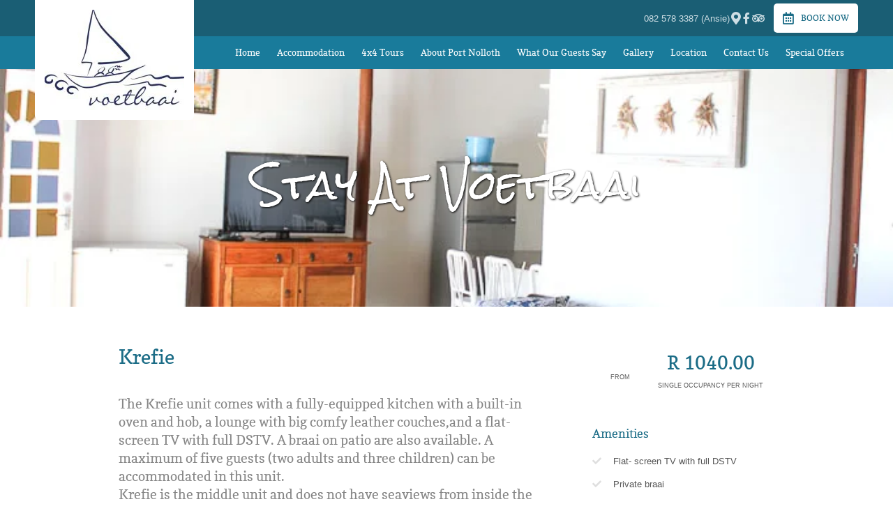

--- FILE ---
content_type: text/html; charset=utf-8
request_url: https://www.voetbaai.com/rooms/krefie/
body_size: 19882
content:
<!doctype html>
<!--[if lt IE 7]> <html class="no-js lt-ie9 lt-ie8 lt-ie7" lang="en"> <![endif]-->
<!--[if IE 7]>    <html class="no-js lt-ie9 lt-ie8" lang="en"> <![endif]-->
<!--[if IE 8]>    <html class="no-js lt-ie9" lang="en"> <![endif]-->
<!--[if gt IE 8]><!--> <html class="no-js" lang="en"> <!--<![endif]-->
<head>


  <meta charset="utf-8">
  <link rel="icon" href="https://b-cdn.springnest.com/static/img/favicon.ico">
  <meta http-equiv="X-UA-Compatible" content="IE=edge">
  
  
  
  <script async defer src="https://www.google.com/recaptcha/enterprise.js?render=6LdmFVQdAAAAAG9kriiPutIpyUgmcuPyyFVxevpr"></script>
  
  
  
      <script async src="https://www.googletagmanager.com/gtag/js?id=UA-63871169-1"></script>
      <script>window.dataLayer=window.dataLayer||[];function gtag(){dataLayer.push(arguments);}
gtag('js',new Date());gtag('config','UA-63871169-1');</script>
  
  <title>Krefie - Voetbaai Self-Catering Cottages</title>
  <meta name="description" content="The Krefie unit comes with a fully-equipped kitchen with a built-in oven and hob, a lounge with big comfy leather couches,and a flat- screen TV with full DSTV. A  braai on patio are also available. A maximum of five guests (two adults and three children) can be accommodated in this unit.
Krefie is the middle unit and does not have seaviews from inside the chalet.  The braai area for Krefie is in front of the Mosseltjie chalet. From the patio and braai/outside sitting area of Mosseltjie you have a lovely beach and lagoon view.
Hairdryer and bathrobes, beach towels and beach umbrellas supplied.">
  <meta name="viewport" content="width=device-width, initial-scale=1">
  <meta name="format-detection" content="telephone=no">

  
  
  
  
    
      <meta name="robots" content="index, follow">
    
  
  
  

  
  <link rel="canonical" href="https://www.voetbaai.com/rooms/krefie/">
    
  

  
    
    <script type="application/ld+json">
      {
        "@context": "https://schema.org",
        "@type": "BreadcrumbList",
        "itemListElement": [{
          "@type": "ListItem",
          "position": 1,
          "name": "Accommodation",
          "item": "https://www.voetbaai.com/collections/accommodation/"
        },{
          "@type": "ListItem",
          "position": 2,
          "name": "Krefie  ",
          "item": "https://www.voetbaai.com/rooms/krefie/"
        }]
      }
    </script>
    
  

      

  
  <meta name="twitter:card" content="summary_large_image">
  
  <meta name="twitter:title" content="Krefie - Voetbaai Self-Catering Cottages">
  <meta name="twitter:description" content="The Krefie unit comes with a fully-equipped kitchen with a built-in oven and hob, a lounge with big comfy leather couches,and a flat- screen TV with full DSTV. A  braai on patio are also available. A maximum of five guests (two adults and three children) can be accommodated in this unit.
Krefie is the middle unit and does not have seaviews from inside the chalet.  The braai area for Krefie is in front of the Mosseltjie chalet. From the patio and braai/outside sitting area of Mosseltjie you have a lovely beach and lagoon view.
Hairdryer and bathrobes, beach towels and beach umbrellas supplied.">

  <meta property="og:url"                content="https://www.voetbaai.com/rooms/krefie/">
  <meta property="fb:app_id" content="205541306225909">
  
  <meta property="og:title"              content="Krefie - Voetbaai Self-Catering Cottages">
  <meta property="og:description"        content="The Krefie unit comes with a fully-equipped kitchen with a built-in oven and hob, a lounge with big comfy leather couches,and a flat- screen TV with full DSTV. A  braai on patio are also available. A maximum of five guests (two adults and three children) can be accommodated in this unit.
Krefie is the middle unit and does not have seaviews from inside the chalet.  The braai area for Krefie is in front of the Mosseltjie chalet. From the patio and braai/outside sitting area of Mosseltjie you have a lovely beach and lagoon view.
Hairdryer and bathrobes, beach towels and beach umbrellas supplied.">
  
    <meta property="og:type"               content="website">
  

  
  
    
    <meta property="og:image"              content="https://b-cdn.springnest.com/media/img/6z/v_130b6cab80.jpg?aspect_ratio=1200%3A630&width=1200">
    <meta property="og:image:secure_url"              content="https://b-cdn.springnest.com/media/img/6z/v_130b6cab80.jpg?aspect_ratio=1200%3A630&width=1200">
    <meta name="twitter:image" content="https://b-cdn.springnest.com/media/img/6z/v_130b6cab80.jpg?aspect_ratio=1200%3A630&width=1200">
    <meta property="og:image:width"              content="1200">
    <meta property="og:image:height"              content="630">
    
  
  

  

  

  

  
  

  
  <link rel="alternate" type="application/atom+xml"
      href="https://www.voetbaai.com/blog/atom/" title="Atom Feed">
  <link rel="alternate" type="application/rss+xml"
      href="https://www.voetbaai.com/blog/rss/" title="RSS Feed">
  

  <link rel="stylesheet" href="https://b-cdn.springnest.com/static/CACHE/css/800ef12afe3d.css">

  
  <link rel="stylesheet" href="https://b-cdn.springnest.com/static/CACHE/css/73c0becbb924.css">
  

  <link rel="stylesheet" href="https://b-cdn.springnest.com/static/CACHE/css/13058fdcc1f1.css">

  
    
      
    
  

  

  

  <script src="https://b-cdn.springnest.com/static/CACHE/js/d95ef01043f9.js"></script>

  

  
  <script>
    var _paq = _paq || [];
    
      _paq.push(['setCustomVariable', 1, 'PageID', 7069, 'page']);
      _paq.push(['setCustomDimension', 1, 7069]);
    
    
      _paq.push(['setCustomVariable', 2, 'PageType', 2, 'page']);
      _paq.push(['setCustomDimension', 2, 2]);
    
    _paq.push(['trackPageView']);
    _paq.push(['enableLinkTracking']);
    (function() {
      var u="https://t.springnest.com/";
      _paq.push(['setTrackerUrl', u+'piwik.php']);
      _paq.push(['setSiteId', '277']);
      var d=document, g=d.createElement('script'), s=d.getElementsByTagName('script')[0];
      g.type='text/javascript'; g.async=true; g.defer=true; g.src=u+'piwik.js'; s.parentNode.insertBefore(g,s);
    })();
  </script>
  


</head>

<body

  id="sn-page-id-7069" class="

  

  large-mobile-font

  

  nav-style-exp

  
    nav-hover-effect-fade
  

  

  sn-page-type-2

   
    sn-page-type-not1 other-slider-layout-ful 
  

  
    page-has-slider
  

  

  
    allow-wide-header
  

  

  

  

  button-shape-rounded button-style-solid

  notification-format-bubble

  notification-bubble-right

  notification-colours-theme

  notification-bubble-counter-show

  

  notification-bubble-icon-show

  

  

  

  
  "



>



<div id="fb-root"></div>
<script async defer crossorigin="anonymous" src="https://connect.facebook.net/en_US/sdk.js#xfbml=1&version=v22.0&appId=205541306225909"></script>


  
  
  
    
<div class="sticky-header">
    <div class="sticky-header-nav">
        
<ul class="stickynav">
    
        
        <li>
            <a href="/">Home</a>
            
        </li>
        
    
        
        <li class="parent">
            <a href="/collections/accommodation/">Accommodation</a>
            
            <ul>
                
        
        <li>
            <a href="/rooms/krefie/">Krefie  </a>
            
        </li>
        
    
        
        <li>
            <a href="/rooms/hardertjie/">Hardertjie</a>
            
        </li>
        
    
            </ul>
            
        </li>
        
    
        
        <li>
            <a href="/pages/4x4-tours/">4x4 Tours </a>
            
        </li>
        
    
        
        <li>
            <a href="/pages/about-port-nolloth/">About Port Nolloth</a>
            
        </li>
        
    
        
        <li>
            <a href="/guestbook/">What Our Guests Say</a>
            
        </li>
        
    
        
        <li>
            <a href="/galleries/#filter=.gallery">Gallery</a>
            
        </li>
        
    
        
        <li>
            <a href="/maps/location-directions/">Location</a>
            
        </li>
        
    
        
        <li>
            <a href="/contact/contact-us/">Contact Us</a>
            
        </li>
        
    
        
    
        
        <li>
            <a href="/offers/">Special Offers</a>
            
        </li>
        
    
</ul>

    </div>

    
    <div class="sticky-header-booking">
        <a target="_blank"  onmousedown="javascript:_paq.push(['trackEvent', 'BookingIntent', 'BookNowButton']);" class="book-now-button color-52-background color-53 color-54-background-hover with-calendar" href="https://www.voetbaai.com/contact/contact-us/"><i class="icon-calendar far fa-calendar-alt"></i>Book Now</a>
    </div>
    
</div>
    
      


  <header>
    
<div class="mobile-header">
    <div class="mobile-topbar">
        
            
                <a onclick="javascript:_paq.push(['trackEvent', 'BookingIntent', 'BookNowButton']);" onauxclick="javascript:_paq.push(['trackEvent', 'BookingIntent', 'BookNowButton']);" class="mobile-booknow-button color-52-background color-53 color-54-background-hover with-calendar" target="_blank"  href="https://www.voetbaai.com/contact/contact-us/"><i class="icon-calendar far fa-calendar-alt"></i>Book Now</a>
            
        
        
        <button class="mobile-nav-button hamburger hamburger--squeeze" type="button" aria-label="Click to show mobile navigation">
            <span class="hamburger-box">
                <span class="hamburger-inner"></span>
            </span>
        </button>
        
        
        
        
        
        <a title="082 578 3387" class="mobile-icon-button mobile-phone-button" href="tel:0825783387" aria-label="Click to call ContactNumber object"><i class="icon-phone fas fa-phone"></i></a>
        
        
        
        
        <a target="_blank" rel="nofollow noreferrer" class="mobile-icon-button mobile-map-button" href="https://www.google.co.za/maps/place/Voetbaai+St,+Port+Nolloth,+8280/@-29.2855222,16.8791232,20z/data=!4m2!3m1!1s0x1c38b845b148f5bd:0xbc3c090d186f7274" aria-label="Click to find location on Google Maps"><i class="icon-map-marker fas fa-map-marker-alt"></i></a>
        
        
        
    </div>
    
    <div class="mobile-header-panel mobile-header-panel-menu">
        <div class="mobile-header-panel-inner">
            
<ul id="mobilenav" class="clearfix">
    
        
        <li>
            <a href="/" title="Voetbaai Self-Catering Cottages, Guesthouse Accommodation in Port Nolloth, South Africa">Home</a>
            
        </li>
        
    
        
        <li class="parent">
            <a href="/collections/accommodation/" title="Voetbaai Self-Catering Cottages, Self-Catering Accommodation in Port Nolloth, South Africa">Accommodation</a>
            
                
                <i class="mobile-nav-subnav-switch icon-chevron-down fas fa-chevron-down"></i>
                <ul>
                    
        
        <li>
            <a href="/rooms/krefie/" title="Krefie">Krefie  </a>
            
        </li>
        
    
        
        <li>
            <a href="/rooms/hardertjie/" title="Hardertjie">Hardertjie</a>
            
        </li>
        
    
                </ul>
                
            
        </li>
        
    
        
        <li>
            <a href="/pages/4x4-tours/" title="Voetbaai 4x4 Tours ">4x4 Tours </a>
            
        </li>
        
    
        
        <li>
            <a href="/pages/about-port-nolloth/" title="Things to do in Port Nolloth, Northern Cape, South Africa">About Port Nolloth</a>
            
        </li>
        
    
        
        <li>
            <a href="/guestbook/" title="Voetbaai Self-Catering Cottages Guest Reviews">What Our Guests Say</a>
            
        </li>
        
    
        
        <li>
            <a href="/galleries/#filter=.gallery" title="Gallery">Gallery</a>
            
        </li>
        
    
        
        <li>
            <a href="/maps/location-directions/" title="Voetbaai Chalets, Guesthouse Accommodation in Mc Dougalls, Port Nolloth, South Africa">Location</a>
            
        </li>
        
    
        
        <li>
            <a href="/contact/contact-us/" title="Contact Us">Contact Us</a>
            
        </li>
        
    
        
    
        
        <li>
            <a href="/offers/" title="Special Offers">Special Offers</a>
            
        </li>
        
    
</ul>

            
    
    <ul class="social-accounts">
        <li class="weather-widget-wrapper"></li>
        <li>
<a target="_blank" rel="nofollow noreferrer" href="https://www.google.co.za/maps/place/Voetbaai+St,+Port+Nolloth,+8280/@-29.2855222,16.8791232,20z/data=!4m2!3m1!1s0x1c38b845b148f5bd:0xbc3c090d186f7274" aria-label="Click to find location on Google Maps"><i class="icon-map-marker fas fa-map-marker-alt"></i></a>
</li>
        
        
        
        
        
        
        
        
        <li><a target="_blank" rel="nofollow noreferrer" class="socicon fab fa-facebook-f" href="https://www.facebook.com/www.chalets.co.za?fref=ts" aria-label="Facebook"></a></li>
        
        
        <li><a target="_blank" rel="nofollow noreferrer" class="socicon fab fa-tripadvisor" href="http://www.tripadvisor.co.za/VacationRentalReview-g312641-d4239865-Voetbaai_Self_Catering_Chalet_No_2-Northern_Cape.html" aria-label="Tripadvisor"></a></li>
    </ul>
    

            
                
            
        </div>
    </div>
    
</div>

    <div class="header-flat header-flat-b">
      
      <div class="masthead-wrapper color-34-background">
        <div class="limiter clearfix">
          
<div id="masthead" class="masthead-classic">

    
    
    
        <a target="_blank"  onmousedown="javascript:_paq.push(['trackEvent', 'BookingIntent', 'BookNowButton']);" class="book-now-button color-52-background color-53 color-54-background-hover with-calendar" href="https://www.voetbaai.com/contact/contact-us/"><i class="icon-calendar far fa-calendar-alt"></i>Book Now</a>
    
    
    <ul class="social-accounts">
        <li>
<a target="_blank" rel="nofollow noreferrer" href="https://www.google.co.za/maps/place/Voetbaai+St,+Port+Nolloth,+8280/@-29.2855222,16.8791232,20z/data=!4m2!3m1!1s0x1c38b845b148f5bd:0xbc3c090d186f7274" aria-label="Location on Google Maps"><i class="icon-map-marker fas fa-map-marker-alt"></i></a>
</li>
        
        
        
        
        
        
        
        
        <li><a target="_blank" rel="nofollow noreferrer" class="socicon fab fa-facebook-f" href="https://www.facebook.com/www.chalets.co.za?fref=ts" aria-label="Facebook"></a></li>
        
        
        <li><a target="_blank" rel="nofollow noreferrer" class="socicon fab fa-tripadvisor" href="http://www.tripadvisor.co.za/VacationRentalReview-g312641-d4239865-Voetbaai_Self_Catering_Chalet_No_2-Northern_Cape.html" aria-label="Tripadvisor"></a></li>

        
    </ul>
    
    <div class="weather-widget-wrapper color-35"></div>
    
        
    

    
        <div class="masthead-contact-wrapper">
        
            
                
                    
                        <span class="phone-wrapper">
                            <a class="color-35 color-38-hover tel-link" href="tel:0825783387">082 578 3387</a>
                        </span>
                    
                
            
        
        
        </div>
    

</div>
        </div>
      </div>
      
      <div id="nav-wrapper">
        <div class="inner">
          
          
          <div id="logo-wrapper">
            <div id="logo-tab" class="color-6-background">
              
                  <a title="Voetbaai Self-Catering Cottages" href="/">
                      
                          
                              <img class="responsive" src="https://b-cdn.springnest.com/media/img/6z/voetbaai-logo7552a6c.jpg" alt="Voetbaai Self-Catering Cottages, Guesthouse Accommodation in Port Nolloth, South Africa" >
                          
                      
                  </a>
              
            </div>
          </div>
          
            <div class="floaty-nav">
              
<div id="navlabel" class="clearfix color-1-background color-30" aria-hidden="true" aria-lable="Open Mobile Navigation">
    <a class="btn btn-navbar color-30" data-toggle="collapse" data-target=".nav-collapse">
        <span class="navlabeltext">Menu</span>
        <span class="icon-bars">
            <span class="icon-bar"></span>
            <span class="icon-bar"></span>
            <span class="icon-bar"></span>
        </span>
    </a>
</div>
<ul id="nav" class="clearfix">
    
        
        <li>
            <a href="/">Home</a>
            
        </li>
        
    
        
        <li class="parent">
            <a href="/collections/accommodation/">Accommodation</a>
            
                <ul class="color-2-background">
                    
        
        <li>
            <a href="/rooms/krefie/">Krefie  </a>
            
        </li>
        
    
        
        <li>
            <a href="/rooms/hardertjie/">Hardertjie</a>
            
        </li>
        
    
                </ul>
            
        </li>
        
    
        
        <li>
            <a href="/pages/4x4-tours/">4x4 Tours </a>
            
        </li>
        
    
        
        <li>
            <a href="/pages/about-port-nolloth/">About Port Nolloth</a>
            
        </li>
        
    
        
        <li>
            <a href="/guestbook/">What Our Guests Say</a>
            
        </li>
        
    
        
        <li>
            <a href="/galleries/#filter=.gallery">Gallery</a>
            
        </li>
        
    
        
        <li>
            <a href="/maps/location-directions/">Location</a>
            
        </li>
        
    
        
        <li>
            <a href="/contact/contact-us/">Contact Us</a>
            
        </li>
        
    
        
    
        
        <li>
            <a href="/offers/">Special Offers</a>
            
        </li>
        
    
</ul>

            </div>
          
        </div>
      </div>
    </div>

    
    <div class="limiter clearfix">
      <div id="titlebar-bottom">
        <div class="logo-space"></div>
<div class="logo-container with-social-links">
    <a title="Voetbaai Self-Catering Cottages" href="/">
        
            
                <img class="responsive" src="https://b-cdn.springnest.com/media/img/6z/voetbaai-logo7552a6c.jpg" alt="Voetbaai Self-Catering Cottages, Guesthouse Accommodation in Port Nolloth, South Africa" >
            
        
    </a>
</div>
      </div>
    </div>
    
  </header>

    
  
  
  <div id="main" role="main">
    
    
      
        
          




<div id="main-slider" class=" slider-position-full slider-text-align-center">
    <div class="flexslider-container">
        
            <div id="slider" class="flexslider">
                <ul class="slides">
                    
                        <li style="background-image: url('https://b-cdn.springnest.com/media/img/6z/v_130b6cab80.jpg?aspect_ratio=1500%3A400&width=1500')" class="slide-provider-1 slide-original-first sn-slide-id-2413">
                            
                            <div id="cover-image-container">
                                <div id="cover-image-spacer" style="padding-bottom: 26.667%;"></div>
                                
                                    <img id="cover-image-blur-source" alt="Krefie - livingroom and open plan kitchen" aria-hidden="true" src="https://b-cdn.springnest.com/media/img/6z/v_130b6cab80.jpg?aspect_ratio=1500:400&width=100&blur=20" fetchpriority="high">
                                
                                <div class="slide-image-inner">
                            

                            
                                
                                <div class="slide-image-media-container">
                                
                                

                                    <img
                                        src="https://b-cdn.springnest.com/media/img/6z/v_130b6cab80.jpg?aspect_ratio=1500%3A400&width=1500"

                                        width="1500"
                                        height="400"

                                        fetchpriority="high"
                                        
                                         alt="Krefie - livingroom and open plan kitchen"
                                        
                                         id="first-slide-image"
                                    >

                                    
                                
                                </div>
                                
                                
                                    </div>
                                </div>
                                
                                
                                <div class="slide-content slide-content-style-csm">
                                    <div class="slide-content-inner">
                                        <span class="slide-heading">Stay At Voetbaai</span>
                                        

                                        
                                            
                                        
                                    </div>
                                </div>
                                

                                
                                    
                                

                            
                            
                            
                            
                        </li>
                    
                </ul>
            </div>
        
    </div>
</div>

<script>var pageslider=document.getElementById('slider');var coverImageContainer=document.getElementById('cover-image-container');var coverImageSpacer=document.getElementById('cover-image-spacer');var firstSlideImage=document.getElementById('first-slide-image');var transparent_header=document.querySelector('.transparent-header');var transparent_header_nav_wrapper=null;var sliderImgLoad;var minSliderHeightPx=300;if(transparent_header){transparent_header_nav_wrapper=transparent_header.querySelector('#nav-wrapper');}
function fixFlexsliderHeight(){var sliderHeight,sliderWidth,cover_image_height,transparent_header_height=0;var slides=pageslider.querySelectorAll('ul.slides > li');sliderHeight=0;sliderWidth=pageslider.offsetWidth;cover_image_height=coverImageSpacer.offsetHeight;if(transparent_header_nav_wrapper){transparent_header_height=transparent_header_nav_wrapper.offsetHeight;}
function get_slider_height(slide){var content_height,slideHeight;var slide_content=slide.querySelector('.slide-content');var height_padding=0.2*sliderWidth;if(slide_content){slide_content.style.paddingTop=transparent_header_height/2+'px';content_height=slide_content.offsetHeight+height_padding;}else{content_height=height_padding}
slideHeight=Math.max(cover_image_height,content_height);return Math.max(sliderHeight,slideHeight,minSliderHeightPx);}
for(var i=0;i<slides.length;i++){sliderHeight=get_slider_height(slides[i]);}
pageslider.style.height=sliderHeight+'px';for(var j=0;j<slides.length;j++){var streetviews=slides[j].querySelectorAll('.streetview-spacer');slides[j].style.height=sliderHeight+'px';if(streetviews.length>0){streetviews[0].style.height=sliderHeight+'px';}}}
fixFlexsliderHeight();if(hasClass(coverImageContainer.parentNode,'slide-provider-1')){if(firstSlideImage&&firstSlideImage.complete&&firstSlideImage.naturalHeight!==0){coverImageContainer.className+=" image-loaded";}else{coverImageContainer.offsetWidth;coverImageContainer.className+=" image-loading";sliderImgLoad=imagesLoaded(coverImageContainer.parentNode,{background:true});sliderImgLoad.on('always',function(instance){coverImageContainer.offsetWidth;coverImageContainer.className+=" image-loaded";});}}else{coverImageContainer.offsetWidth;coverImageContainer.className+=" image-loading";}</script>


        
      
    
    

    
    <div class="limiter clearfix">
        <div class="clearfix row sticky-parent">
            <div class="left">
                <h1>Krefie</h1>
                

    


<div class="featured_image">
    <div class="polaroidshadow">
    
        
            
                <img src="https://b-cdn.springnest.com/media/img/6z/v_130b6cab80.jpg?aspect_ratio=620%3A344&width=620" alt="Krefie - livingroom and open plan kitchen" title="Krefie - livingroom and open plan kitchen">
            
        
        
            
        
    
    
    
    </div>
</div>


    
        <div class="page_summary font_three color-10">
            <p>The Krefie unit comes with a fully-equipped kitchen with a built-in oven and hob, a lounge with big comfy leather couches,and a flat- screen TV with full DSTV. A  braai on patio are also available. A maximum of five guests (two adults and three children) can be accommodated in this unit.<br />Krefie is the middle unit and does not have seaviews from inside the chalet.  The braai area for Krefie is in front of the Mosseltjie chalet. From the patio and braai/outside sitting area of Mosseltjie you have a lovely beach and lagoon view.<br />Hairdryer and bathrobes, beach towels and beach umbrellas supplied.</p>
        </div>
    

    
        <div class="page_description prose content-block">
            <p><strong>Room Configuration:</strong></p>
<p>1 x Bedroom with a Double Bed</p>
<p>1 x Bedroom with 2 Twin Beds</p>
<p>1 x three-quarter bed in the lounge (ideal for a child)</p>
<p> </p>
        </div>
    

    
        
        
            



<div id="gallery-wrapper" class="content-block">
    <div class="gallery--brickwall justified-gallery photoswipe-gallery" data-photoswipe_id="page-gallery">
        
            
                
                    <a class="gallery--brickwall__link photoswipe"  data-width="683" data-height="1024" data-pid="24648" title="Krefie has 2 bedrooms, main bedroom has a double bed and second bedroom has 2 single beds. There is also another 3/4 bed in one side of the living room, which make this chalet ideal for a family with three children.      " rel="page_gallery" href="https://b-cdn.springnest.com/media/img/6z/v_898363fe5.jpg"><img class="gallery--brickwall__link__thumbnail" src="https://b-cdn.springnest.com/media/img/6z/v_898363fe5.jpg?height=360" alt="Krefie has 2 bedrooms, main bedroom has a double bed and second bedroom has 2 single beds. There is also another 3/4 bed in one side of the living room, which make this chalet ideal for a family with three children.      " title="Krefie has 2 bedrooms, main bedroom has a double bed and second bedroom has 2 single beds. There is also another 3/4 bed in one side of the living room, which make this chalet ideal for a family with three children.      " width="240" height="360"></a>
                
            
        
            
                
                    <a class="gallery--brickwall__link photoswipe"  data-width="800" data-height="534" data-pid="24649" title="Krefie - fully equipped kitchen with build in oven and hob" rel="page_gallery" href="https://b-cdn.springnest.com/media/img/6z/v_9040fc0e6.jpg?width=800"><img class="gallery--brickwall__link__thumbnail" src="https://b-cdn.springnest.com/media/img/6z/v_9040fc0e6.jpg?width=540" alt="Krefie - fully equipped kitchen with build in oven and hob" title="Krefie - fully equipped kitchen with build in oven and hob" width="540" height="360"></a>
                
            
        
            
                
                    <a class="gallery--brickwall__link photoswipe"  data-width="683" data-height="1024" data-pid="24666" title="Guest amenities is supplied." rel="page_gallery" href="https://b-cdn.springnest.com/media/img/6z/v_4711ac233.jpg"><img class="gallery--brickwall__link__thumbnail" src="https://b-cdn.springnest.com/media/img/6z/v_4711ac233.jpg?height=360" alt="Guest amenities is supplied." title="Guest amenities is supplied." width="240" height="360"></a>
                
            
        
            
                
                    <a class="gallery--brickwall__link photoswipe"  data-width="800" data-height="534" data-pid="24651" title="Krefie  - living area" rel="page_gallery" href="https://b-cdn.springnest.com/media/img/6z/v_978604db6.jpg?width=800"><img class="gallery--brickwall__link__thumbnail" src="https://b-cdn.springnest.com/media/img/6z/v_978604db6.jpg?width=540" alt="Krefie  - living area" title="Krefie  - living area" width="540" height="360"></a>
                
            
        
            
                
                    <a class="gallery--brickwall__link photoswipe"  data-width="683" data-height="1024" data-pid="24652" title="Krefie - livingroom and open plan kitchen" rel="page_gallery" href="https://b-cdn.springnest.com/media/img/6z/v_130b6cab80.jpg"><img class="gallery--brickwall__link__thumbnail" src="https://b-cdn.springnest.com/media/img/6z/v_130b6cab80.jpg?height=360" alt="Krefie - livingroom and open plan kitchen" title="Krefie - livingroom and open plan kitchen" width="240" height="360"></a>
                
            
        
            
                
                    <a class="gallery--brickwall__link photoswipe"  data-width="800" data-height="534" data-pid="24653" title="Living a dream!" rel="page_gallery" href="https://b-cdn.springnest.com/media/img/6z/v_133d68b8a3.jpg?width=800"><img class="gallery--brickwall__link__thumbnail" src="https://b-cdn.springnest.com/media/img/6z/v_133d68b8a3.jpg?width=540" alt="Living a dream!" title="Living a dream!" width="540" height="360"></a>
                
            
        
            
                
                    <a class="gallery--brickwall__link photoswipe"  data-width="800" data-height="534" data-pid="49853" title="Krefie has a second bedroom with 2 x single beds" rel="page_gallery" href="https://b-cdn.springnest.com/media/img/6z/v_117427f97a.jpg?width=800"><img class="gallery--brickwall__link__thumbnail" src="https://b-cdn.springnest.com/media/img/6z/v_117427f97a.jpg?width=540" alt="Krefie has a second bedroom with 2 x single beds" title="Krefie has a second bedroom with 2 x single beds" width="540" height="360"></a>
                
            
        
            
                
                    <a class="gallery--brickwall__link photoswipe"  data-width="683" data-height="1024" data-pid="49861" title="" rel="page_gallery" href="https://b-cdn.springnest.com/media/img/6z/v_99c35fc65.jpg"><img class="gallery--brickwall__link__thumbnail" src="https://b-cdn.springnest.com/media/img/6z/v_99c35fc65.jpg?height=360" alt="" title="" width="240" height="360"></a>
                
            
        
            
                
                    <a class="gallery--brickwall__link photoswipe"  data-width="800" data-height="534" data-pid="49865" title="Krefie has a Dream bed in a cosy corner in the livingroom - that makes is a 5 sleeper, ideal for a family of 5 " rel="page_gallery" href="https://b-cdn.springnest.com/media/img/6z/v_103615d9c0.jpg?width=800"><img class="gallery--brickwall__link__thumbnail" src="https://b-cdn.springnest.com/media/img/6z/v_103615d9c0.jpg?width=540" alt="Krefie has a Dream bed in a cosy corner in the livingroom - that makes is a 5 sleeper, ideal for a family of 5 " title="Krefie has a Dream bed in a cosy corner in the livingroom - that makes is a 5 sleeper, ideal for a family of 5 " width="540" height="360"></a>
                
            
        
            
                
                    <a class="gallery--brickwall__link photoswipe"  data-width="683" data-height="1024" data-pid="49857" title="a View from Krefie&#39;s stoep." rel="page_gallery" href="https://b-cdn.springnest.com/media/img/6z/v_8569e790c.jpg"><img class="gallery--brickwall__link__thumbnail" src="https://b-cdn.springnest.com/media/img/6z/v_8569e790c.jpg?height=360" alt="a View from Krefie&#39;s stoep." title="a View from Krefie&#39;s stoep." width="240" height="360"></a>
                
            
        
            
                
                    <a class="gallery--brickwall__link photoswipe"  data-width="683" data-height="1024" data-pid="49858" title="Little finishing touches to make our guests feel welcome and at home." rel="page_gallery" href="https://b-cdn.springnest.com/media/img/6z/v_86103bee9.jpg"><img class="gallery--brickwall__link__thumbnail" src="https://b-cdn.springnest.com/media/img/6z/v_86103bee9.jpg?height=360" alt="Little finishing touches to make our guests feel welcome and at home." title="Little finishing touches to make our guests feel welcome and at home." width="240" height="360"></a>
                
            
        
    </div>
</div>



            

        
        
            


        
        
    

                
                    
                        
<div id="rates-wrapper" class="jquery_tabs rates-wrapper">
    <h2 data-target="#rates" data-toggle="tab">Rates</h2>
    <div id="rates" class="tabbody content-block">
        <table class="fullwidth">
            <tbody>
                
                    <tr class="thead color-5 color-1-background">
                        <td class="title">
                            March School Holidays and Easter Weekend
                        </td>
                        <td colspan="2">
                            18 Mar 2016 - 13 Apr 2016
                        </td>
                    </tr>
                    
                        <tr class="odd">
                            <td class="rate">
                                R1950.00
                            </td>
                            <td>
                                Triple Occupancy
                            </td>
                            <td>
                                Per Night
                            </td>
                        </tr>
                    
                        <tr class="even">
                            <td class="rate">
                                R1950.00
                            </td>
                            <td>
                                Per Unit
                            </td>
                            <td>
                                Per Night
                            </td>
                        </tr>
                    
                    
                
                    <tr class="thead color-5 color-1-background">
                        <td class="title">
                            Standard Rates
                        </td>
                        <td colspan="2">
                            
                        </td>
                    </tr>
                    
                        <tr class="odd">
                            <td class="rate">
                                R1040.00
                            </td>
                            <td>
                                Single Occupancy
                            </td>
                            <td>
                                Per Night
                            </td>
                        </tr>
                    
                        <tr class="even">
                            <td class="rate">
                                R1200.00
                            </td>
                            <td>
                                Double Occupancy
                            </td>
                            <td>
                                Per Night
                            </td>
                        </tr>
                    
                        <tr class="odd">
                            <td class="rate">
                                R1950.00
                            </td>
                            <td>
                                Triple Occupancy
                            </td>
                            <td>
                                Per Night
                            </td>
                        </tr>
                    
                        <tr class="even">
                            <td class="rate">
                                R1950.00
                            </td>
                            <td>
                                Per Unit
                            </td>
                            <td>
                                Per Night
                            </td>
                        </tr>
                    
                    
                
                    <tr class="thead color-5 color-1-background">
                        <td class="title">
                            Flower Season 2016
                        </td>
                        <td colspan="2">
                            01 Aug 2016 - 30 Sep 2016
                        </td>
                    </tr>
                    
                        <tr class="odd">
                            <td class="rate">
                                R1560.00
                            </td>
                            <td>
                                Single Occupancy
                            </td>
                            <td>
                                Per Night
                            </td>
                        </tr>
                    
                        <tr class="even">
                            <td class="rate">
                                R1560.00
                            </td>
                            <td>
                                Double Occupancy
                            </td>
                            <td>
                                Per Night
                            </td>
                        </tr>
                    
                        <tr class="odd">
                            <td class="rate">
                                R1950.00
                            </td>
                            <td>
                                Triple Occupancy
                            </td>
                            <td>
                                Per Night
                            </td>
                        </tr>
                    
                        <tr class="even">
                            <td class="rate">
                                R1950.00
                            </td>
                            <td>
                                Per Unit
                            </td>
                            <td>
                                Per Night
                            </td>
                        </tr>
                    
                    
                
                    <tr class="thead color-5 color-1-background">
                        <td class="title">
                            Christmas Season
                        </td>
                        <td colspan="2">
                            01 Dec 2015 - 10 Jan 2016
                        </td>
                    </tr>
                    
                        <tr class="odd">
                            <td class="rate">
                                R1950.00
                            </td>
                            <td>
                                Single Occupancy
                            </td>
                            <td>
                                Per Night
                            </td>
                        </tr>
                    
                        <tr class="even">
                            <td class="rate">
                                R1950.00
                            </td>
                            <td>
                                Double Occupancy
                            </td>
                            <td>
                                Per Night
                            </td>
                        </tr>
                    
                        <tr class="odd">
                            <td class="rate">
                                R1950.00
                            </td>
                            <td>
                                Triple Occupancy
                            </td>
                            <td>
                                Per Night
                            </td>
                        </tr>
                    
                        <tr class="even">
                            <td class="rate">
                                R1950.00
                            </td>
                            <td>
                                Per Unit
                            </td>
                            <td>
                                Per Night
                            </td>
                        </tr>
                    
                    
                
                    <tr class="thead color-5 color-1-background">
                        <td class="title">
                            April Long Weekend
                        </td>
                        <td colspan="2">
                            27 Apr 2016 - 03 May 2016
                        </td>
                    </tr>
                    
                        <tr class="odd">
                            <td class="rate">
                                R1950.00
                            </td>
                            <td>
                                Per Unit
                            </td>
                            <td>
                                Per Night
                            </td>
                        </tr>
                    
                    
                
                    <tr class="thead color-5 color-1-background">
                        <td class="title">
                            Sept/Oct School Holidays
                        </td>
                        <td colspan="2">
                            30 Sep 2016 - 09 Oct 2016
                        </td>
                    </tr>
                    
                        <tr class="odd">
                            <td class="rate">
                                R1950.00
                            </td>
                            <td>
                                Per Unit
                            </td>
                            <td>
                                Per Night
                            </td>
                        </tr>
                    
                    
                
                    <tr class="thead color-5 color-1-background">
                        <td class="title">
                            December School Holidays 2016
                        </td>
                        <td colspan="2">
                            01 Dec 2017 - 24 Jan 2016
                        </td>
                    </tr>
                    
                        <tr class="odd">
                            <td class="rate">
                                R1950.00
                            </td>
                            <td>
                                Per Unit
                            </td>
                            <td>
                                Per Night
                            </td>
                        </tr>
                    
                    
                
            </tbody>
        </table>
    </div>
    
    <h2 data-target="terms" data-toggle="tab">Booking Terms</h2>
    <div id="terms" class="tabbody content-block prose">
        <p>Check in is 14h00  to 24h00 and check out is 10h00</p>
<p>Non smoking rooms; designated smoking area on patio.</p>
<p>Pets not allowed.</p>
<p>Visa credit cards accepted for online bookings. Card facilities not available on site. Card facilities will be available from September 2019.</p>
<p>A Now-show fee of 100% will be charged for guests who do not arrive. No refunds and deductions for early departures, reducing of pax numbers or any meals/refreshments already paid for. In case of cancellation of vouchers/bookings the travel agent will be responsible for the full amount/period shown on the voucher. Cancellation fees apply to every guest in a group. Deposits may not be transferred to another date or guest. Please note, if cancelled, modifies or in case of no show, the total price of the reservation will be charged. Paid reservations cannot be cancelled free of charge and a 100% cancellation fee will apply.</p>
<p> </p>
    </div>
    
</div>
                    
                

            </div>
            <div class="right sidebar-fixed">
                <div class="sticky-spacer">
                    <div class="sticky-sidebar">
                        

                        
                        <div class="min_rate_block block line-bottom">
                            <div class="min_rate_inner">
                                <div class="min_rate_from line-right">
                                    From
                                </div>
                                <div class="min_rate_detail">
                                    <span class="min_rate color-7 font_two">R 1040.00</span>
                                    <span class="min_rate_units">Single Occupancy Per Night</span>
                                    
                                </div>
                            </div>
                        </div>
                        

                        

                        
                        
                        
                        

                        

                        
                        <div class="amenities_block block">
                            <div class="inner">
                                <h2>Amenities</h2>
                                <ul>
                                    
                                        <li class="list-item-with-icon">
                                            <i class="icon-ok fas fa-check color-13"></i>
                                            <span class="list-item-content">Flat- screen TV with full DSTV</span>
                                        </li>
                                    
                                        <li class="list-item-with-icon">
                                            <i class="icon-ok fas fa-check color-13"></i>
                                            <span class="list-item-content">Private braai</span>
                                        </li>
                                    
                                        <li class="list-item-with-icon">
                                            <i class="icon-ok fas fa-check color-13"></i>
                                            <span class="list-item-content">Built-in oven &amp; hob</span>
                                        </li>
                                    
                                        <li class="list-item-with-icon">
                                            <i class="icon-ok fas fa-check color-13"></i>
                                            <span class="list-item-content">Fully-equipped kitchen</span>
                                        </li>
                                    
                                        <li class="list-item-with-icon">
                                            <i class="icon-ok fas fa-check color-13"></i>
                                            <span class="list-item-content">Free Wi-fi</span>
                                        </li>
                                    
                                </ul>
                            </div>
                        </div>
                        
                        

    
        <a id="social-share-button" class="block social-share-button book-now-button color-59-background color-60 color-59-background-hover" href="#"><i class="share-icon fas fa-share-alt"></i>
            
              Share This Page
            
        </a>
    

                        <div class="sidebar">
    
    
        <div class="sidebar-inner">
    
        <div id="sidebar-block-testimonial" class="sidebar-block">
    

    
    <div class="testimonials-control"></div>
    <h2>Guest Reviews</h2>
    

    

    

    

<div id="flexsider-testimonials">
    <ul class="sidebar-testimonials">
    
        <li class="testimonial">
            <div class="testimonial-description color-18-background color-19">
                
                <p>
                    
                        Fantastiese ligging, goed toegerus, uitstekende diens! Ons was 2 gesinne met kinders tussen 3 en 8 wat vir 2 aande by Voetbaai Chalets gebly het. Alles was perfek, van kommunikasie tot fasiliteite en die warmkomberse was 'n fantastiese bonus. Die aande was lekker koud! Die ligging is perfek en die kinders het dit geniet om tot by die strandjie te stap en daar te speel. Alhoewel dit redelik oop... <a href="/guestbook/">Read More</a>
                    
                </p>
            </div>
            <p class="testimonial-name color-16">- Annemarie</p>
            <p class="color-3 testimonial-location">Booked through Travelground</p>
        </li>
    
        <li class="testimonial">
            <div class="testimonial-description color-18-background color-19">
                
                <p>
                    
                        Die verblyf was baie aangenaam en die cottage was in een woord, pragtig. Die cottage was in een woord, pragtig geleë. Direk by die strand, waar ons die flaminke gesien het! Alles wat ons nodig gehad het, was in die huisie. Gasvrou was dadelik daar nadat ons daar aangekom het en ons alles verduidelik het. Baie, baie mooi plek.
                    
                </p>
            </div>
            <p class="testimonial-name color-16">- Gerhard</p>
            <p class="color-3 testimonial-location">Booked through Lekkeslaap/Travelground</p>
        </li>
    
        <li class="testimonial">
            <div class="testimonial-description color-18-background color-19">
                
                <p>
                    
                        Really clean comfortable accommodation. Well equipped kitchen. Comfy couches. Nice attention to detail. Very welcoming and warm housekeeper, Sarah. Very well situated on the beach. Would stay again
                    
                </p>
            </div>
            <p class="testimonial-name color-16">- Ian Scott</p>
            <p class="color-3 testimonial-location">South Africa</p>
        </li>
    
        <li class="testimonial">
            <div class="testimonial-description color-18-background color-19">
                
                <p>
                    
                        We were very happy we landed up in Voetbaai Chalets, as they seemed to be the best self-catering option in Port Nolloth. They are very clean, neat and well maintained, and the fittings, bedding, kitchen utensils, etc are all of a very high standard. The owners also run an excellent self-catering establishment in Springbok named Klein Plasie, and their standards are very high.
                    
                </p>
            </div>
            <p class="testimonial-name color-16">- John R </p>
            
        </li>
    
    </ul>
</div>

</div>
    
        <div id="sidebar-block-fanpage" class="sidebar-block">
    <h2>Like us on Facebook</h2>
<div class="fb-page-wrapper">
<div class="fb-page" data-href="https://www.facebook.com/www.chalets.co.za?fref=ts" data-small-header="true" data-adapt-container-width="true" data-hide-cover="true" data-show-facepile="false" data-show-posts="false"><blockquote cite="https://www.facebook.com/www.chalets.co.za?fref=ts" class="fb-xfbml-parse-ignore"><a href="https://www.facebook.com/www.chalets.co.za?fref=ts">Facebook</a></blockquote></div>
</div>
</div>
    
</div>

    
</div>
                    </div>
                </div>
            </div>
        </div>
    </div>

  </div>

  
  




<footer class="color-5">


<div id="footer-top" class="color-11 line-top">
    <div class="limiter clearfix">
    
    
    <div class="narrowfooter-social">
        <ul class="social-accounts">
            
            
            
            
            
            
            
            
            <li><a target="_blank" class="narrowfooter-social-icon socicon fab fa-facebook-f" href="https://www.facebook.com/www.chalets.co.za?fref=ts" rel="nofollow noreferrer" aria-label="Facebook"></a></li>
            
            
            <li><a target="_blank" class="narrowfooter-social-icon socicon fab fa-tripadvisor" href="http://www.tripadvisor.co.za/VacationRentalReview-g312641-d4239865-Voetbaai_Self_Catering_Chalet_No_2-Northern_Cape.html" rel="nofollow noreferrer" aria-label="Tripadvisor"></a></li>
        </ul>
    </div>
    
    
    <p class="footer-address">
        Voetbaai Self-Catering Cottages, Voetbaai Street, McDougall&#39;s Bay, Port Nolloth, Northern Cape, South Africa
    </p>
    
        <ul id="footernav" class="clearfix">
    
        <li><a href="/" title="Voetbaai Self-Catering Cottages, Guesthouse Accommodation in Port Nolloth, South Africa">Home</a></li>
    
        <li><a href="/collections/accommodation/" title="Voetbaai Self-Catering Cottages, Self-Catering Accommodation in Port Nolloth, South Africa">Accommodation</a></li>
    
        <li><a href="/pages/4x4-tours/" title="Voetbaai 4x4 Tours ">4x4 Tours </a></li>
    
        <li><a href="/pages/about-port-nolloth/" title="Things to do in Port Nolloth, Northern Cape, South Africa">About Port Nolloth</a></li>
    
        <li><a href="/guestbook/" title="Voetbaai Self-Catering Cottages Guest Reviews">What Our Guests Say</a></li>
    
        <li><a href="/galleries/#filter=.gallery" title="Gallery">Gallery</a></li>
    
        <li><a href="/maps/location-directions/" title="Voetbaai Chalets, Guesthouse Accommodation in Mc Dougalls, Port Nolloth, South Africa">Location</a></li>
    
        <li><a href="/contact/contact-us/" title="Contact Us">Contact Us</a></li>
    
        <li><a href="/offers/" title="Special Offers">Special Offers</a></li>
    
</ul>

    
    </div>
</div>

<div class="limiter clearfix">

    
</div>

<div id="footer-bottom">
  <div class="limiter color-57-background color-58 clearfix">
    <p>&copy; Copyright 2026 Voetbaai Self-Catering Cottages.

     Built with <a target="_blank" rel="nofollow noreferrer" href="https://springnest.com?utm_source=www.voetbaai.com&utm_medium=Clients&utm_campaign=ClientSites&utm_content=Built+with+Springnest">Springnest</a>.

    

    

    

     <a href="/bookingterms/">Booking Terms.</a>

    

    <span class="owner-login"><a target="_blank" rel="nofollow noreferrer" href="https://admin.springnest.com/site/251/dashboard/overview/"><i class="icon-user fas fa-user"></i> Owner Login</a></span></p>
  </div>
</div>
</footer>

  

  
  <div class="offcanvas-overlay"></div>

  

  
  

  <!-- Root element of PhotoSwipe. Must have class pswp. -->
  <div class="pswp" tabindex="-1" role="dialog" aria-hidden="true">

      <!-- Background of PhotoSwipe. 
           It's a separate element as animating opacity is faster than rgba(). -->
      <div class="pswp__bg"></div>

      <!-- Slides wrapper with overflow:hidden. -->
      <div class="pswp__scroll-wrap">

          <!-- Container that holds slides. 
              PhotoSwipe keeps only 3 of them in the DOM to save memory.
              Don't modify these 3 pswp__item elements, data is added later on. -->
          <div class="pswp__container">
              <div class="pswp__item"></div>
              <div class="pswp__item"></div>
              <div class="pswp__item"></div>
          </div>

          <!-- Default (PhotoSwipeUI_Default) interface on top of sliding area. Can be changed. -->
          <div class="pswp__ui pswp__ui--hidden">

              <div class="pswp__top-bar">

                  <!--  Controls are self-explanatory. Order can be changed. -->

                  <div class="pswp__counter"></div>

                  <button class="pswp__button pswp__button--close" title="Close (Esc)" aria-label="Close (Esc)"></button>

                  <button class="pswp__button pswp__button--share" title="Share" aria-label="Share"></button>

                  <button class="pswp__button pswp__button--fs" title="Toggle fullscreen" aria-label="Toggle fullscreen"></button>

                  <button class="pswp__button pswp__button--zoom" title="Zoom in/out" aria-label="Zoom in/out"></button>

                  <!-- Preloader demo http://codepen.io/dimsemenov/pen/yyBWoR -->
                  <!-- element will get class pswp__preloader-active when preloader is running -->
                  <div class="pswp__preloader">
                      <div class="pswp__preloader__icn">
                        <div class="pswp__preloader__cut">
                          <div class="pswp__preloader__donut"></div>
                        </div>
                      </div>
                  </div>
              </div>

              <div class="pswp__share-modal pswp__share-modal--hidden pswp__single-tap">
                  <div class="pswp__share-tooltip"></div> 
              </div>

              <button class="pswp__button pswp__button--arrow--left" title="Previous (arrow left)" aria-label="Previous (arrow left)">
              </button>

              <button class="pswp__button pswp__button--arrow--right" title="Next (arrow right)" aria-label="Next (arrow right)">
              </button>

              <div class="pswp__caption">
                  <div class="pswp__caption__center"></div>
              </div>

          </div>

      </div>

  </div>

  
  
  <script src="//ajax.googleapis.com/ajax/libs/jquery/1.7.1/jquery.min.js"></script>
  <script>window.jQuery || document.write('<script src="https://b-cdn.springnest.com/static/client/js/libs/jquery-1.7.1.min.js"><\/script>')</script>
  
  

  <script>
      function setCookie(name,value,days) {
          var expires = "";
          if (days) {
              var date = new Date();
              date.setTime(date.getTime() + (days*24*60*60*1000));
              expires = "; expires=" + date.toUTCString();
          }
          document.cookie = name + "=" + (value || "")  + expires + "; path=/";
      }
      function getCookie(name) {
          var nameEQ = name + "=";
          var ca = document.cookie.split(';');
          for(var i=0;i < ca.length;i++) {
              var c = ca[i];
              while (c.charAt(0)==' ') c = c.substring(1,c.length);
              if (c.indexOf(nameEQ) == 0) return c.substring(nameEQ.length,c.length);
          }
          return null;
      }
      function eraseCookie(name) {
          document.cookie = name+'=; Max-Age=-99999999;';
      }
  </script>

  

  <script type="text/javascript">
  // Mailblaze newsletter form AJAX handler
  (function() {
      // Use event delegation on the document to catch form submissions
      // This works even if the form is loaded dynamically in a modal
      document.addEventListener('submit', function(e) {
          // Check if this is our mailblaze form
          if (e.target && e.target.id === 'mailblaze-subscribe-form') {
              e.preventDefault();
              e.stopPropagation();
              e.stopImmediatePropagation();

              var form = e.target;
              var responseDiv = form.querySelector('.mailblaze-response');
              var submitButton = form.querySelector('button[type="submit"]');
              var originalText = submitButton.textContent;

              // Disable button and show loading state
              submitButton.disabled = true;
              submitButton.textContent = 'Subscribing...';
              responseDiv.style.display = 'none';

              // Collect form data
              var formData = new FormData(form);

              // Send AJAX request
              fetch('/newsletter-subscribe/', {
                  method: 'POST',
                  body: formData,
                  headers: {
                      'X-Requested-With': 'XMLHttpRequest'
                  }
              })
              .then(function(response) {
                  return response.json();
              })
              .then(function(data) {
                  // Show response message
                  responseDiv.style.display = 'block';

                  if (data.success) {
                      responseDiv.style.color = 'inherit';
                      responseDiv.textContent = data.message || 'Thank you for subscribing!';
                      form.reset();
                  } else {
                      responseDiv.style.color = 'inherit';
                      responseDiv.style.opacity = '0.8';
                      responseDiv.textContent = data.error || 'An error occurred. Please try again.';
                  }
              })
              .catch(function(error) {
                  responseDiv.style.display = 'block';
                  responseDiv.style.color = 'inherit';
                  responseDiv.style.opacity = '0.8';
                  responseDiv.textContent = 'An error occurred. Please try again.';
              })
              .finally(function() {
                  // Re-enable button
                  submitButton.disabled = false;
                  submitButton.textContent = originalText;
              });

              return false;
          }
      }, true); // Use capture phase to catch the event before other handlers
  })();
  </script>

  

  
  
  

  
  <script>
    $(function () {
      $('#reservations .submit .res-button').on('click', function (e) {
        _paq.push(['trackEvent', 'BookingIntent', 'AvailabilityForm']);
      });
    });
  </script>
  

  

  

  <script>
    var springlang = '';
    var slidersDirectionNav = false;
  </script>
  

  <script>
    window.dateformat = "yy-mm-dd";
  </script>

  <link rel="stylesheet" href="https://use.fontawesome.com/releases/v5.15.3/css/all.css" crossorigin="anonymous">

  <script src="https://b-cdn.springnest.com/static/CACHE/js/ab3df4becf9c.js"></script>

  

  <script>
      $(function () {
          var social_overlay_link = document.querySelector('#social-share-button'),
              social_overlay = document.querySelector('#social-overlay'),
              closeFn;

          function closeShowingModal() {
              var showingModal = $('.social-overlay.show');
              if (!showingModal.length) return;
              showingModal.removeClass('show');
              if (typeof closeFn === 'function') {
                  closeFn();
                  closeFn = null;
              }
          };
          $('#social-share-button').click(function (e) {
              closeFn = cta(social_overlay_link, social_overlay, {
                  relativeToWindow: true
              }, function () {
                  $('.social-overlay').addClass('show');
              });
              e.preventDefault();
          });
          $(document).on('keyup', function (e) {
              if (e.which === 27) {
                  closeShowingModal();
              }
          });
          $('.social-close').click(function (e) {
              closeShowingModal();
              e.preventDefault();
          });
          $("#id_page_address").on("click", function () {
             $(this).select();
          });
      });
  </script>

  <script>window.slider_animation='fade';window.slider_slideshowSpeed=4000;window.slider_slideDirection='horizontal';window.slider_animationDuration=2000;"function"!==typeof Object.create&&(Object.create=function(f){function g(){}g.prototype=f;return new g});(function(f,g,k){var l={init:function(a,b){this.$elem=f(b);this.options=f.extend({},f.fn.owlCarousel.options,this.$elem.data(),a);this.userOptions=a;this.loadContent()},loadContent:function(){function a(a){var d,e="";if("function"===typeof b.options.jsonSuccess)b.options.jsonSuccess.apply(this,[a]);else{for(d in a.owl)a.owl.hasOwnProperty(d)&&(e+=a.owl[d].item);b.$elem.html(e)}b.logIn()}var b=this,e;"function"===typeof b.options.beforeInit&&b.options.beforeInit.apply(this,[b.$elem]);"string"===typeof b.options.jsonPath?(e=b.options.jsonPath,f.getJSON(e,a)):b.logIn()},logIn:function(){this.$elem.data("owl-originalStyles",this.$elem.attr("style"));this.$elem.data("owl-originalClasses",this.$elem.attr("class"));this.$elem.css({opacity:0});this.orignalItems=this.options.items;this.checkBrowser();this.wrapperWidth=0;this.checkVisible=null;this.setVars()},setVars:function(){if(0===this.$elem.children().length)return!1;this.baseClass();this.eventTypes();this.$userItems=this.$elem.children();this.itemsAmount=this.$userItems.length;this.wrapItems();this.$owlItems=this.$elem.find(".owl-item");this.$owlWrapper=this.$elem.find(".owl-wrapper");this.playDirection="next";this.prevItem=0;this.prevArr=[0];this.currentItem=0;this.customEvents();this.onStartup()},onStartup:function(){this.updateItems();this.calculateAll();this.buildControls();this.updateControls();this.response();this.moveEvents();this.stopOnHover();this.owlStatus();!1!==this.options.transitionStyle&&this.transitionTypes(this.options.transitionStyle);!0===this.options.autoPlay&&(this.options.autoPlay=5E3);this.play();this.$elem.find(".owl-wrapper").css("display","block");this.$elem.is(":visible")?this.$elem.css("opacity",1):this.watchVisibility();this.onstartup=!1;this.eachMoveUpdate();"function"===typeof this.options.afterInit&&this.options.afterInit.apply(this,[this.$elem])},eachMoveUpdate:function(){!0===this.options.lazyLoad&&this.lazyLoad();!0===this.options.autoHeight&&this.autoHeight();this.onVisibleItems();"function"===typeof this.options.afterAction&&this.options.afterAction.apply(this,[this.$elem])},updateVars:function(){"function"===typeof this.options.beforeUpdate&&this.options.beforeUpdate.apply(this,[this.$elem]);this.watchVisibility();this.updateItems();this.calculateAll();this.updatePosition();this.updateControls();this.eachMoveUpdate();"function"===typeof this.options.afterUpdate&&this.options.afterUpdate.apply(this,[this.$elem])},reload:function(){var a=this;g.setTimeout(function(){a.updateVars()},0)},watchVisibility:function(){var a=this;if(!1===a.$elem.is(":visible"))a.$elem.css({opacity:0}),g.clearInterval(a.autoPlayInterval),g.clearInterval(a.checkVisible);else return!1;a.checkVisible=g.setInterval(function(){a.$elem.is(":visible")&&(a.reload(),a.$elem.animate({opacity:1},200),g.clearInterval(a.checkVisible))},500)},wrapItems:function(){this.$userItems.wrapAll('<div class="owl-wrapper">').wrap('<div class="owl-item"></div>');this.$elem.find(".owl-wrapper").wrap('<div class="owl-wrapper-outer">');this.wrapperOuter=this.$elem.find(".owl-wrapper-outer");this.$elem.css("display","block")},baseClass:function(){var a=this.$elem.hasClass(this.options.baseClass),b=this.$elem.hasClass(this.options.theme);a||this.$elem.addClass(this.options.baseClass);b||this.$elem.addClass(this.options.theme)},updateItems:function(){var a,b;if(!1===this.options.responsive)return!1;if(!0===this.options.singleItem)return this.options.items=this.orignalItems=1,this.options.itemsCustom=!1,this.options.itemsDesktop=!1,this.options.itemsDesktopSmall=!1,this.options.itemsTablet=!1,this.options.itemsTabletSmall=!1,this.options.itemsMobile=!1;a=f(this.options.responsiveBaseWidth).width();a>(this.options.itemsDesktop[0]||this.orignalItems)&&(this.options.items=this.orignalItems);if(!1!==this.options.itemsCustom)for(this.options.itemsCustom.sort(function(a,b){return a[0]-b[0]}),b=0;b<this.options.itemsCustom.length;b+=1)this.options.itemsCustom[b][0]<=a&&(this.options.items=this.options.itemsCustom[b][1]);else a<=this.options.itemsDesktop[0]&&!1!==this.options.itemsDesktop&&(this.options.items=this.options.itemsDesktop[1]),a<=this.options.itemsDesktopSmall[0]&&!1!==this.options.itemsDesktopSmall&&(this.options.items=this.options.itemsDesktopSmall[1]),a<=this.options.itemsTablet[0]&&!1!==this.options.itemsTablet&&(this.options.items=this.options.itemsTablet[1]),a<=this.options.itemsTabletSmall[0]&&!1!==this.options.itemsTabletSmall&&(this.options.items=this.options.itemsTabletSmall[1]),a<=this.options.itemsMobile[0]&&!1!==this.options.itemsMobile&&(this.options.items=this.options.itemsMobile[1]);this.options.items>this.itemsAmount&&!0===this.options.itemsScaleUp&&(this.options.items=this.itemsAmount)},response:function(){var a=this,b,e;if(!0!==a.options.responsive)return!1;e=f(g).width();a.resizer=function(){f(g).width()!==e&&(!1!==a.options.autoPlay&&g.clearInterval(a.autoPlayInterval),g.clearTimeout(b),b=g.setTimeout(function(){e=f(g).width();a.updateVars()},a.options.responsiveRefreshRate))};f(g).resize(a.resizer)},updatePosition:function(){this.jumpTo(this.currentItem);!1!==this.options.autoPlay&&this.checkAp()},appendItemsSizes:function(){var a=this,b=0,e=a.itemsAmount-a.options.items;a.$owlItems.each(function(c){var d=f(this);d.css({width:a.itemWidth}).data("owl-item",Number(c));if(0===c%a.options.items||c===e)c>e||(b+=1);d.data("owl-roundPages",b)})},appendWrapperSizes:function(){this.$owlWrapper.css({width:this.$owlItems.length*this.itemWidth*2,left:0});this.appendItemsSizes()},calculateAll:function(){this.calculateWidth();this.appendWrapperSizes();this.loops();this.max()},calculateWidth:function(){this.itemWidth=Math.round(this.$elem.width()/this.options.items)},max:function(){var a=-1*(this.itemsAmount*this.itemWidth-this.options.items*this.itemWidth);this.options.items>this.itemsAmount?this.maximumPixels=a=this.maximumItem=0:(this.maximumItem=this.itemsAmount-this.options.items,this.maximumPixels=a);return a},min:function(){return 0},loops:function(){var a=0,b=0,e,c;this.positionsInArray=[0];this.pagesInArray=[];for(e=0;e<this.itemsAmount;e+=1)b+=this.itemWidth,this.positionsInArray.push(-b),!0===this.options.scrollPerPage&&(c=f(this.$owlItems[e]),c=c.data("owl-roundPages"),c!==a&&(this.pagesInArray[a]=this.positionsInArray[e],a=c))},buildControls:function(){if(!0===this.options.navigation||!0===this.options.pagination)this.owlControls=f('<div class="owl-controls"/>').toggleClass("clickable",!this.browser.isTouch).appendTo(this.$elem);!0===this.options.pagination&&this.buildPagination();!0===this.options.navigation&&this.buildButtons()},buildButtons:function(){var a=this,b=f('<div class="owl-buttons"/>');a.owlControls.append(b);a.buttonPrev=f("<div/>",{"class":"owl-prev",html:a.options.navigationText[0]||""});a.buttonNext=f("<div/>",{"class":"owl-next",html:a.options.navigationText[1]||""});b.append(a.buttonPrev).append(a.buttonNext);b.on("touchstart.owlControls mousedown.owlControls",'div[class^="owl"]',function(a){a.preventDefault()});b.on("touchend.owlControls mouseup.owlControls",'div[class^="owl"]',function(b){b.preventDefault();f(this).hasClass("owl-next")?a.next():a.prev()})},buildPagination:function(){var a=this;a.paginationWrapper=f('<div class="owl-pagination"/>');a.owlControls.append(a.paginationWrapper);a.paginationWrapper.on("touchend.owlControls mouseup.owlControls",".owl-page",function(b){b.preventDefault();Number(f(this).data("owl-page"))!==a.currentItem&&a.goTo(Number(f(this).data("owl-page")),!0)})},updatePagination:function(){var a,b,e,c,d,g;if(!1===this.options.pagination)return!1;this.paginationWrapper.html("");a=0;b=this.itemsAmount-this.itemsAmount%this.options.items;for(c=0;c<this.itemsAmount;c+=1)0===c%this.options.items&&(a+=1,b===c&&(e=this.itemsAmount-this.options.items),d=f("<div/>",{"class":"owl-page"}),g=f("<span></span>",{text:!0===this.options.paginationNumbers?a:"","class":!0===this.options.paginationNumbers?"owl-numbers":""}),d.append(g),d.data("owl-page",b===c?e:c),d.data("owl-roundPages",a),this.paginationWrapper.append(d));this.checkPagination()},checkPagination:function(){var a=this;if(!1===a.options.pagination)return!1;a.paginationWrapper.find(".owl-page").each(function(){f(this).data("owl-roundPages")===f(a.$owlItems[a.currentItem]).data("owl-roundPages")&&(a.paginationWrapper.find(".owl-page").removeClass("active"),f(this).addClass("active"))})},checkNavigation:function(){if(!1===this.options.navigation)return!1;!1===this.options.rewindNav&&(0===this.currentItem&&0===this.maximumItem?(this.buttonPrev.addClass("disabled"),this.buttonNext.addClass("disabled")):0===this.currentItem&&0!==this.maximumItem?(this.buttonPrev.addClass("disabled"),this.buttonNext.removeClass("disabled")):this.currentItem===this.maximumItem?(this.buttonPrev.removeClass("disabled"),this.buttonNext.addClass("disabled")):0!==this.currentItem&&this.currentItem!==this.maximumItem&&(this.buttonPrev.removeClass("disabled"),this.buttonNext.removeClass("disabled")))},updateControls:function(){this.updatePagination();this.checkNavigation();this.owlControls&&(this.options.items>=this.itemsAmount?this.owlControls.hide():this.owlControls.show())},destroyControls:function(){this.owlControls&&this.owlControls.remove()},next:function(a){if(this.isTransition)return!1;this.currentItem+=!0===this.options.scrollPerPage?this.options.items:1;if(this.currentItem>this.maximumItem+(!0===this.options.scrollPerPage?this.options.items-1:0))if(!0===this.options.rewindNav)this.currentItem=0,a="rewind";else return this.currentItem=this.maximumItem,!1;this.goTo(this.currentItem,a)},prev:function(a){if(this.isTransition)return!1;this.currentItem=!0===this.options.scrollPerPage&&0<this.currentItem&&this.currentItem<this.options.items?0:this.currentItem-(!0===this.options.scrollPerPage?this.options.items:1);if(0>this.currentItem)if(!0===this.options.rewindNav)this.currentItem=this.maximumItem,a="rewind";else return this.currentItem=0,!1;this.goTo(this.currentItem,a)},goTo:function(a,b,e){var c=this;if(c.isTransition)return!1;"function"===typeof c.options.beforeMove&&c.options.beforeMove.apply(this,[c.$elem]);a>=c.maximumItem?a=c.maximumItem:0>=a&&(a=0);c.currentItem=c.owl.currentItem=a;if(!1!==c.options.transitionStyle&&"drag"!==e&&1===c.options.items&&!0===c.browser.support3d)return c.swapSpeed(0),!0===c.browser.support3d?c.transition3d(c.positionsInArray[a]):c.css2slide(c.positionsInArray[a],1),c.afterGo(),c.singleItemTransition(),!1;a=c.positionsInArray[a];!0===c.browser.support3d?(c.isCss3Finish=!1,!0===b?(c.swapSpeed("paginationSpeed"),g.setTimeout(function(){c.isCss3Finish=!0},c.options.paginationSpeed)):"rewind"===b?(c.swapSpeed(c.options.rewindSpeed),g.setTimeout(function(){c.isCss3Finish=!0},c.options.rewindSpeed)):(c.swapSpeed("slideSpeed"),g.setTimeout(function(){c.isCss3Finish=!0},c.options.slideSpeed)),c.transition3d(a)):!0===b?c.css2slide(a,c.options.paginationSpeed):"rewind"===b?c.css2slide(a,c.options.rewindSpeed):c.css2slide(a,c.options.slideSpeed);c.afterGo()},jumpTo:function(a){"function"===typeof this.options.beforeMove&&this.options.beforeMove.apply(this,[this.$elem]);a>=this.maximumItem||-1===a?a=this.maximumItem:0>=a&&(a=0);this.swapSpeed(0);!0===this.browser.support3d?this.transition3d(this.positionsInArray[a]):this.css2slide(this.positionsInArray[a],1);this.currentItem=this.owl.currentItem=a;this.afterGo()},afterGo:function(){this.prevArr.push(this.currentItem);this.prevItem=this.owl.prevItem=this.prevArr[this.prevArr.length-2];this.prevArr.shift(0);this.prevItem!==this.currentItem&&(this.checkPagination(),this.checkNavigation(),this.eachMoveUpdate(),!1!==this.options.autoPlay&&this.checkAp());"function"===typeof this.options.afterMove&&this.prevItem!==this.currentItem&&this.options.afterMove.apply(this,[this.$elem])},stop:function(){this.apStatus="stop";g.clearInterval(this.autoPlayInterval)},checkAp:function(){"stop"!==this.apStatus&&this.play()},play:function(){var a=this;a.apStatus="play";if(!1===a.options.autoPlay)return!1;g.clearInterval(a.autoPlayInterval);a.autoPlayInterval=g.setInterval(function(){a.next(!0)},a.options.autoPlay)},swapSpeed:function(a){"slideSpeed"===a?this.$owlWrapper.css(this.addCssSpeed(this.options.slideSpeed)):"paginationSpeed"===a?this.$owlWrapper.css(this.addCssSpeed(this.options.paginationSpeed)):"string"!==typeof a&&this.$owlWrapper.css(this.addCssSpeed(a))},addCssSpeed:function(a){return{"-webkit-transition":"all "+a+"ms ease","-moz-transition":"all "+a+"ms ease","-o-transition":"all "+a+"ms ease",transition:"all "+a+"ms ease"}},removeTransition:function(){return{"-webkit-transition":"","-moz-transition":"","-o-transition":"",transition:""}},doTranslate:function(a){return{"-webkit-transform":"translate3d("+a+"px, 0px, 0px)","-moz-transform":"translate3d("+a+"px, 0px, 0px)","-o-transform":"translate3d("+a+"px, 0px, 0px)","-ms-transform":"translate3d("+
a+"px, 0px, 0px)",transform:"translate3d("+a+"px, 0px,0px)"}},transition3d:function(a){this.$owlWrapper.css(this.doTranslate(a))},css2move:function(a){this.$owlWrapper.css({left:a})},css2slide:function(a,b){var e=this;e.isCssFinish=!1;e.$owlWrapper.stop(!0,!0).animate({left:a},{duration:b||e.options.slideSpeed,complete:function(){e.isCssFinish=!0}})},checkBrowser:function(){var a=k.createElement("div");a.style.cssText="  -moz-transform:translate3d(0px, 0px, 0px); -ms-transform:translate3d(0px, 0px, 0px); -o-transform:translate3d(0px, 0px, 0px); -webkit-transform:translate3d(0px, 0px, 0px); transform:translate3d(0px, 0px, 0px)";a=a.style.cssText.match(/translate3d\(0px, 0px, 0px\)/g);this.browser={support3d:null!==a&&1===a.length,isTouch:"ontouchstart"in g||g.navigator.msMaxTouchPoints}},moveEvents:function(){if(!1!==this.options.mouseDrag||!1!==this.options.touchDrag)this.gestures(),this.disabledEvents()},eventTypes:function(){var a=["s","e","x"];this.ev_types={};!0===this.options.mouseDrag&&!0===this.options.touchDrag?a=["touchstart.owl mousedown.owl","touchmove.owl mousemove.owl","touchend.owl touchcancel.owl mouseup.owl"]:!1===this.options.mouseDrag&&!0===this.options.touchDrag?a=["touchstart.owl","touchmove.owl","touchend.owl touchcancel.owl"]:!0===this.options.mouseDrag&&!1===this.options.touchDrag&&(a=["mousedown.owl","mousemove.owl","mouseup.owl"]);this.ev_types.start=a[0];this.ev_types.move=a[1];this.ev_types.end=a[2]},disabledEvents:function(){this.$elem.on("dragstart.owl",function(a){a.preventDefault()});this.$elem.on("mousedown.disableTextSelect",function(a){return f(a.target).is("input, textarea, select, option")})},gestures:function(){function a(a){if(void 0!==a.touches)return{x:a.touches[0].pageX,y:a.touches[0].pageY};if(void 0===a.touches){if(void 0!==a.pageX)return{x:a.pageX,y:a.pageY};if(void 0===a.pageX)return{x:a.clientX,y:a.clientY}}}function b(a){"on"===a?(f(k).on(d.ev_types.move,e),f(k).on(d.ev_types.end,c)):"off"===a&&(f(k).off(d.ev_types.move),f(k).off(d.ev_types.end))}function e(b){b=b.originalEvent||b||g.event;d.newPosX=a(b).x-h.offsetX;d.newPosY=a(b).y-h.offsetY;d.newRelativeX=d.newPosX-h.relativePos;"function"===typeof d.options.startDragging&&!0!==h.dragging&&0!==d.newRelativeX&&(h.dragging=!0,d.options.startDragging.apply(d,[d.$elem]));(8<d.newRelativeX||-8>d.newRelativeX)&&!0===d.browser.isTouch&&(void 0!==b.preventDefault?b.preventDefault():b.returnValue=!1,h.sliding=!0);(10<d.newPosY||-10>d.newPosY)&&!1===h.sliding&&f(k).off("touchmove.owl");d.newPosX=Math.max(Math.min(d.newPosX,d.newRelativeX/5),d.maximumPixels+d.newRelativeX/5);!0===d.browser.support3d?d.transition3d(d.newPosX):d.css2move(d.newPosX)}
function c(a){a=a.originalEvent||a||g.event;var c;a.target=a.target||a.srcElement;h.dragging=!1;!0!==d.browser.isTouch&&d.$owlWrapper.removeClass("grabbing");d.dragDirection=0>d.newRelativeX?d.owl.dragDirection="left":d.owl.dragDirection="right";0!==d.newRelativeX&&(c=d.getNewPosition(),d.goTo(c,!1,"drag"),h.targetElement===a.target&&!0!==d.browser.isTouch&&(f(a.target).on("click.disable",function(a){a.stopImmediatePropagation();a.stopPropagation();a.preventDefault();f(a.target).off("click.disable")}),a=f._data(a.target,"events").click,c=a.pop(),a.splice(0,0,c)));b("off")}var d=this,h={offsetX:0,offsetY:0,baseElWidth:0,relativePos:0,position:null,minSwipe:null,maxSwipe:null,sliding:null,dargging:null,targetElement:null};d.isCssFinish=!0;d.$elem.on(d.ev_types.start,".owl-wrapper",function(c){c=c.originalEvent||c||g.event;var e;if(3===c.which)return!1;if(!(d.itemsAmount<=d.options.items)){if(!1===d.isCssFinish&&!d.options.dragBeforeAnimFinish||!1===d.isCss3Finish&&!d.options.dragBeforeAnimFinish)return!1;!1!==d.options.autoPlay&&g.clearInterval(d.autoPlayInterval);!0===d.browser.isTouch||d.$owlWrapper.hasClass("grabbing")||d.$owlWrapper.addClass("grabbing");d.newPosX=0;d.newRelativeX=0;f(this).css(d.removeTransition());e=f(this).position();h.relativePos=e.left;h.offsetX=a(c).x-e.left;h.offsetY=a(c).y-e.top;b("on");h.sliding=!1;h.targetElement=c.target||c.srcElement}})},getNewPosition:function(){var a=this.closestItem();a>this.maximumItem?a=this.currentItem=this.maximumItem:0<=this.newPosX&&(this.currentItem=a=0);return a},closestItem:function(){var a=this,b=!0===a.options.scrollPerPage?a.pagesInArray:a.positionsInArray,e=a.newPosX,c=null;f.each(b,function(d,g){e-a.itemWidth/20>b[d+1]&&e-a.itemWidth/20<g&&"left"===a.moveDirection()?(c=g,a.currentItem=!0===a.options.scrollPerPage?f.inArray(c,a.positionsInArray):d):e+a.itemWidth/20<g&&e+a.itemWidth/20>(b[d+1]||b[d]-a.itemWidth)&&"right"===a.moveDirection()&&(!0===a.options.scrollPerPage?(c=b[d+1]||b[b.length-1],a.currentItem=f.inArray(c,a.positionsInArray)):(c=b[d+1],a.currentItem=d+1))});return a.currentItem},moveDirection:function(){var a;0>this.newRelativeX?(a="right",this.playDirection="next"):(a="left",this.playDirection="prev");return a},customEvents:function(){var a=this;a.$elem.on("owl.next",function(){a.next()});a.$elem.on("owl.prev",function(){a.prev()});a.$elem.on("owl.play",function(b,e){a.options.autoPlay=e;a.play();a.hoverStatus="play"});a.$elem.on("owl.stop",function(){a.stop();a.hoverStatus="stop"});a.$elem.on("owl.goTo",function(b,e){a.goTo(e)});a.$elem.on("owl.jumpTo",function(b,e){a.jumpTo(e)})},stopOnHover:function(){var a=this;!0===a.options.stopOnHover&&!0!==a.browser.isTouch&&!1!==a.options.autoPlay&&(a.$elem.on("mouseover",function(){a.stop()}),a.$elem.on("mouseout",function(){"stop"!==a.hoverStatus&&a.play()}))},lazyLoad:function(){var a,b,e,c,d;if(!1===this.options.lazyLoad)return!1;for(a=0;a<this.itemsAmount;a+=1)b=f(this.$owlItems[a]),"loaded"!==b.data("owl-loaded")&&(e=b.data("owl-item"),c=b.find(".lazyOwl"),"string"!==typeof c.data("src")?b.data("owl-loaded","loaded"):(void 0===b.data("owl-loaded")&&(c.hide(),b.addClass("loading").data("owl-loaded","checked")),(d=!0===this.options.lazyFollow?e>=this.currentItem:!0)&&e<this.currentItem+this.options.items&&c.length&&this.lazyPreload(b,c)))},lazyPreload:function(a,b){function e(){a.data("owl-loaded","loaded").removeClass("loading");b.removeAttr("data-src");"fade"===d.options.lazyEffect?b.fadeIn(400):b.show();"function"===typeof d.options.afterLazyLoad&&d.options.afterLazyLoad.apply(this,[d.$elem])}function c(){f+=1;d.completeImg(b.get(0))||!0===k?e():100>=f?g.setTimeout(c,100):e()}var d=this,f=0,k;"DIV"===b.prop("tagName")?(b.css("background-image","url("+b.data("src")+")"),k=!0):b[0].src=b.data("src");c()},autoHeight:function(){function a(){var a=f(e.$owlItems[e.currentItem]).height();e.wrapperOuter.css("height",a+"px");e.wrapperOuter.hasClass("autoHeight")||g.setTimeout(function(){e.wrapperOuter.addClass("autoHeight")},0)}function b(){d+=1;e.completeImg(c.get(0))?a():100>=d?g.setTimeout(b,100):e.wrapperOuter.css("height","")}var e=this,c=f(e.$owlItems[e.currentItem]).find("img"),d;void 0!==c.get(0)?(d=0,b()):a()},completeImg:function(a){return!a.complete||"undefined"!==typeof a.naturalWidth&&0===a.naturalWidth?!1:!0},onVisibleItems:function(){var a;!0===this.options.addClassActive&&this.$owlItems.removeClass("active");this.visibleItems=[];for(a=this.currentItem;a<this.currentItem+this.options.items;a+=1)this.visibleItems.push(a),!0===this.options.addClassActive&&f(this.$owlItems[a]).addClass("active");this.owl.visibleItems=this.visibleItems},transitionTypes:function(a){this.outClass="owl-"+a+"-out";this.inClass="owl-"+a+"-in"},singleItemTransition:function(){var a=this,b=a.outClass,e=a.inClass,c=a.$owlItems.eq(a.currentItem),d=a.$owlItems.eq(a.prevItem),f=Math.abs(a.positionsInArray[a.currentItem])+a.positionsInArray[a.prevItem],g=Math.abs(a.positionsInArray[a.currentItem])+a.itemWidth/2;a.isTransition=!0;a.$owlWrapper.addClass("owl-origin").css({"-webkit-transform-origin":g+"px","-moz-perspective-origin":g+"px","perspective-origin":g+"px"});d.css({position:"relative",left:f+"px"}).addClass(b).on("webkitAnimationEnd oAnimationEnd MSAnimationEnd animationend",function(){a.endPrev=!0;d.off("webkitAnimationEnd oAnimationEnd MSAnimationEnd animationend");a.clearTransStyle(d,b)});c.addClass(e).on("webkitAnimationEnd oAnimationEnd MSAnimationEnd animationend",function(){a.endCurrent=!0;c.off("webkitAnimationEnd oAnimationEnd MSAnimationEnd animationend");a.clearTransStyle(c,e)})},clearTransStyle:function(a,b){a.css({position:"",left:""}).removeClass(b);this.endPrev&&this.endCurrent&&(this.$owlWrapper.removeClass("owl-origin"),this.isTransition=this.endCurrent=this.endPrev=!1)},owlStatus:function(){this.owl={userOptions:this.userOptions,baseElement:this.$elem,userItems:this.$userItems,owlItems:this.$owlItems,currentItem:this.currentItem,prevItem:this.prevItem,visibleItems:this.visibleItems,isTouch:this.browser.isTouch,browser:this.browser,dragDirection:this.dragDirection}},clearEvents:function(){this.$elem.off(".owl owl mousedown.disableTextSelect");f(k).off(".owl owl");f(g).off("resize",this.resizer)},unWrap:function(){0!==this.$elem.children().length&&(this.$owlWrapper.unwrap(),this.$userItems.unwrap().unwrap(),this.owlControls&&this.owlControls.remove());this.clearEvents();this.$elem.attr("style",this.$elem.data("owl-originalStyles")||"").attr("class",this.$elem.data("owl-originalClasses"))},destroy:function(){this.stop();g.clearInterval(this.checkVisible);this.unWrap();this.$elem.removeData()},reinit:function(a){a=f.extend({},this.userOptions,a);this.unWrap();this.init(a,this.$elem)},addItem:function(a,b){var e;if(!a)return!1;if(0===this.$elem.children().length)return this.$elem.append(a),this.setVars(),!1;this.unWrap();e=void 0===b||-1===b?-1:b;e>=this.$userItems.length||-1===e?this.$userItems.eq(-1).after(a):this.$userItems.eq(e).before(a);this.setVars()},removeItem:function(a){if(0===this.$elem.children().length)return!1;a=void 0===a||-1===a?-1:a;this.unWrap();this.$userItems.eq(a).remove();this.setVars()}};f.fn.owlCarousel=function(a){return this.each(function(){if(!0===f(this).data("owl-init"))return!1;f(this).data("owl-init",!0);var b=Object.create(l);b.init(a,this);f.data(this,"owlCarousel",b)})};f.fn.owlCarousel.options={items:5,itemsCustom:!1,itemsDesktop:[1199,4],itemsDesktopSmall:[979,3],itemsTablet:[768,2],itemsTabletSmall:!1,itemsMobile:[479,1],singleItem:!1,itemsScaleUp:!1,slideSpeed:200,paginationSpeed:800,rewindSpeed:1E3,autoPlay:!1,stopOnHover:!1,navigation:!1,navigationText:["prev","next"],rewindNav:!0,scrollPerPage:!1,pagination:!0,paginationNumbers:!1,responsive:!0,responsiveRefreshRate:200,responsiveBaseWidth:g,baseClass:"owl-carousel",theme:"owl-theme",lazyLoad:!1,lazyFollow:!0,lazyEffect:"fade",autoHeight:!1,jsonPath:!1,jsonSuccess:!1,dragBeforeAnimFinish:!0,mouseDrag:!0,touchDrag:!0,addClassActive:!1,transitionStyle:!1,beforeUpdate:!1,afterUpdate:!1,beforeInit:!1,afterInit:!1,beforeMove:!1,afterMove:!1,afterAction:!1,startDragging:!1,afterLazyLoad:!1}})(jQuery,window,document);var featured_sliders=$('#featured-slider, .featured-slider');featured_sliders.each(function(){var featured_slider=$(this);var featured_slider_cols=featured_slider.data('slidercols');var featured_slider_options={'items':featured_slider_cols,itemsDesktop:[1199,featured_slider_cols],navigation:true,navigationText:["<i class='icon-chevron-left fas fa-chevron-left'></i>","<i class='icon-chevron-right fas fa-chevron-right'></i>"],pagination:false};if(featured_slider_cols===1){featured_slider_options['itemsDesktopSmall']=[979,1];featured_slider_options['itemsTablet']=[768,1];}
featured_slider.owlCarousel(featured_slider_options);});</script>

  
    <script type="text/javascript">
$(function () {
    $('.phone-wrapper .tel-link').text($('.phone-wrapper .tel-link').text() + ' (Ansie)');
    $('#titlebar-bottom .phone-wrapper a').html('Call Us Now<br />(Ansie)');
});
</script>
  

  

  

  

  <script>
    window.new_date_picker = true;
  </script>
  <script type="text/javascript" src="https://b-cdn.springnest.com/static/bundles/calendar-251ace54b2b501eab9f0.js"></script>

  
  
  <div id="social-overlay" class="social-overlay">
      <h2>
        
          Share This Page
        
      </h2>
      <ul class="social-share-links">
          <li><a target="_blank" rel="nofollow noreferrer" class="bc-background-whatsapp social-share-whatsapp" href="https://wa.me/?text=Krefie%0A%0Ahttps%3A%2F%2Fwww.voetbaai.com%2Frooms%2Fkrefie%2F"><span class="socicon"><i class="fab fa-whatsapp"></i></span><span class="link-text">WhatsApp</span></a></li>
          <li><a class="bc-background-facebook social-share-facebook" target="_blank" href="https://www.facebook.com/sharer/sharer.php?app_id=205541306225909&display=page&u=https%3A%2F%2Fwww.voetbaai.com%2Frooms%2Fkrefie%2F"><span class="socicon"><i class="fab fa-facebook-f"></i></span><span class="link-text">Facebook</span></a></li>
          <li><a class="bc-background-twitter" href="https://twitter.com/share?url=https%3A%2F%2Fwww.voetbaai.com/rooms/krefie/&related=springnest&text=Voetbaai%20Self-Catering%20Cottages%20Krefie"><span class="socicon"><i class="fab fa-twitter"></i></span><span class="link-text">Twitter</span></a></li>
          <li><a class="bc-background-pinterest" href="https://pinterest.com/pin/create/button/?url=https%3A%2F%2Fwww.voetbaai.com/rooms/krefie/&media=https%3A//b-cdn.springnest.com/media/img/6z/v_130b6cab80.jpg&description=The%20Krefie%20unit%20comes%20with%20a%20fully-equipped%20kitchen%20with%20a%20built-in%20oven%20and%20hob%2C%20a%20lounge%20with%20big%20comfy%20leather%20couches%2Cand%20a%20flat-%20screen%20TV%20with%20full%20DSTV.%20A%20%20braai%20on%20patio%20are%20also%20available.%20A%20maximum%20of%20five%20guests%20%28two%20adults%20and%20three%20children%29%20can%20be%20accommodated%20in%20this%20unit.%0D%0AKrefie%20is%20the%20middle%20unit%20and%20does%20not%20have%20seaviews%20from%20inside%20the%20chalet.%20%20The%20braai%20area%20for%20Krefie%20is%20in%20front%20of%20the%20Mosseltjie%20chalet.%20From%20the%20patio%20and%20braai/outside%20sitting%20area%20of%20Mosseltjie%20you%20have%20a%20lovely%20beach%20and%20lagoon%20view.%0D%0AHairdryer%20and%20bathrobes%2C%20beach%20towels%20and%20beach%20umbrellas%20supplied."><span class="socicon"><i class="fab fa-pinterest-p"></i></span><span class="link-text">Pinterest</span></a></li>
          <li><a class="bc-background-linkedin" href="https://www.linkedin.com/shareArticle?mini=true&url=https%3A%2F%2Fwww.voetbaai.com/rooms/krefie/&title=Krefie&summary=The%20Krefie%20unit%20comes%20with%20a%20fully-equipped%20kitchen%20with%20a%20built-in%20oven%20and%20hob%2C%20a%20lounge%20with%20big%20comfy%20leather%20couches%2Cand%20a%20flat-%20screen%20TV%20with%20full%20DSTV.%20A%20%20braai%20on%20patio%20are%20also%20available.%20A%20maximum%20of%20five%20guests%20%28two%20adults%20and%20three%20children%29%20can%20be%20accommodated%20in%20this%20unit.%0D%0AKrefie%20is%20the%20middle%20unit%20and%20does%20not%20have%20seaviews%20from%20inside%20the%20chalet.%20%20The%20braai%20area%20for%20Krefie%20is%20in%20front%20of%20the%20Mosseltjie%20chalet.%20From%20the%20patio%20and%20braai/outside%20sitting%20area%20of%20Mosseltjie%20you%20have%20a%20lovely%20beach%20and%20lagoon%20view.%0D%0AHairdryer%20and%20bathrobes%2C%20beach%20towels%20and%20beach%20umbrellas%20supplied."><span class="socicon"><i class="fab fa-linkedin-in"></i></span><span class="link-text">LinkedIn</span></a></li>
          <li><a target="_blank" rel="nofollow noreferrer" class="bc-background-mailchimp" href="/cdn-cgi/l/email-protection#[base64]"><span class="socicon"><i class="far fa-envelope"></i></span><span class="link-text">Email</span></a></li>
      </ul>

      <div class="share-url-wrapper">
          <label for="id_page_address">
            
              Page Link
            </label>
          <input readonly="readonly" id="id_page_address" type="text" value="https://www.voetbaai.com/rooms/krefie/">
      </div>

      <a href="#" class="social-close"><i class="icon-remove fas fa-times"></i></a>
  </div>
  
  

  
  <script data-cfasync="false" src="/cdn-cgi/scripts/5c5dd728/cloudflare-static/email-decode.min.js"></script><script>$(function(){$.ajax({url:'/weather.json',success:function(result){var html;if(result.success&&result.weather&&result.weather.temp&&result.weather.code){html='<span class="weather-temperature">'+Math.round(result.weather.temp)+' &deg;'+result.weather.unit+'</span> <i class="wi wi-owm-'+result.weather.code+'"></i> ';$(".weather-widget-wrapper").html(html);}},error:function(){},dataType:'json'});});</script>
  

  
  

  
  

  
  
  

  

  
    
  
<script defer src="https://static.cloudflareinsights.com/beacon.min.js/vcd15cbe7772f49c399c6a5babf22c1241717689176015" integrity="sha512-ZpsOmlRQV6y907TI0dKBHq9Md29nnaEIPlkf84rnaERnq6zvWvPUqr2ft8M1aS28oN72PdrCzSjY4U6VaAw1EQ==" data-cf-beacon='{"version":"2024.11.0","token":"be52a9ac488c4867b27458f445ccbc47","r":1,"server_timing":{"name":{"cfCacheStatus":true,"cfEdge":true,"cfExtPri":true,"cfL4":true,"cfOrigin":true,"cfSpeedBrain":true},"location_startswith":null}}' crossorigin="anonymous"></script>
</body>
</html>


--- FILE ---
content_type: text/html; charset=utf-8
request_url: https://www.google.com/recaptcha/enterprise/anchor?ar=1&k=6LdmFVQdAAAAAG9kriiPutIpyUgmcuPyyFVxevpr&co=aHR0cHM6Ly93d3cudm9ldGJhYWkuY29tOjQ0Mw..&hl=en&v=PoyoqOPhxBO7pBk68S4YbpHZ&size=invisible&anchor-ms=20000&execute-ms=30000&cb=aal4c6tqco6p
body_size: 48663
content:
<!DOCTYPE HTML><html dir="ltr" lang="en"><head><meta http-equiv="Content-Type" content="text/html; charset=UTF-8">
<meta http-equiv="X-UA-Compatible" content="IE=edge">
<title>reCAPTCHA</title>
<style type="text/css">
/* cyrillic-ext */
@font-face {
  font-family: 'Roboto';
  font-style: normal;
  font-weight: 400;
  font-stretch: 100%;
  src: url(//fonts.gstatic.com/s/roboto/v48/KFO7CnqEu92Fr1ME7kSn66aGLdTylUAMa3GUBHMdazTgWw.woff2) format('woff2');
  unicode-range: U+0460-052F, U+1C80-1C8A, U+20B4, U+2DE0-2DFF, U+A640-A69F, U+FE2E-FE2F;
}
/* cyrillic */
@font-face {
  font-family: 'Roboto';
  font-style: normal;
  font-weight: 400;
  font-stretch: 100%;
  src: url(//fonts.gstatic.com/s/roboto/v48/KFO7CnqEu92Fr1ME7kSn66aGLdTylUAMa3iUBHMdazTgWw.woff2) format('woff2');
  unicode-range: U+0301, U+0400-045F, U+0490-0491, U+04B0-04B1, U+2116;
}
/* greek-ext */
@font-face {
  font-family: 'Roboto';
  font-style: normal;
  font-weight: 400;
  font-stretch: 100%;
  src: url(//fonts.gstatic.com/s/roboto/v48/KFO7CnqEu92Fr1ME7kSn66aGLdTylUAMa3CUBHMdazTgWw.woff2) format('woff2');
  unicode-range: U+1F00-1FFF;
}
/* greek */
@font-face {
  font-family: 'Roboto';
  font-style: normal;
  font-weight: 400;
  font-stretch: 100%;
  src: url(//fonts.gstatic.com/s/roboto/v48/KFO7CnqEu92Fr1ME7kSn66aGLdTylUAMa3-UBHMdazTgWw.woff2) format('woff2');
  unicode-range: U+0370-0377, U+037A-037F, U+0384-038A, U+038C, U+038E-03A1, U+03A3-03FF;
}
/* math */
@font-face {
  font-family: 'Roboto';
  font-style: normal;
  font-weight: 400;
  font-stretch: 100%;
  src: url(//fonts.gstatic.com/s/roboto/v48/KFO7CnqEu92Fr1ME7kSn66aGLdTylUAMawCUBHMdazTgWw.woff2) format('woff2');
  unicode-range: U+0302-0303, U+0305, U+0307-0308, U+0310, U+0312, U+0315, U+031A, U+0326-0327, U+032C, U+032F-0330, U+0332-0333, U+0338, U+033A, U+0346, U+034D, U+0391-03A1, U+03A3-03A9, U+03B1-03C9, U+03D1, U+03D5-03D6, U+03F0-03F1, U+03F4-03F5, U+2016-2017, U+2034-2038, U+203C, U+2040, U+2043, U+2047, U+2050, U+2057, U+205F, U+2070-2071, U+2074-208E, U+2090-209C, U+20D0-20DC, U+20E1, U+20E5-20EF, U+2100-2112, U+2114-2115, U+2117-2121, U+2123-214F, U+2190, U+2192, U+2194-21AE, U+21B0-21E5, U+21F1-21F2, U+21F4-2211, U+2213-2214, U+2216-22FF, U+2308-230B, U+2310, U+2319, U+231C-2321, U+2336-237A, U+237C, U+2395, U+239B-23B7, U+23D0, U+23DC-23E1, U+2474-2475, U+25AF, U+25B3, U+25B7, U+25BD, U+25C1, U+25CA, U+25CC, U+25FB, U+266D-266F, U+27C0-27FF, U+2900-2AFF, U+2B0E-2B11, U+2B30-2B4C, U+2BFE, U+3030, U+FF5B, U+FF5D, U+1D400-1D7FF, U+1EE00-1EEFF;
}
/* symbols */
@font-face {
  font-family: 'Roboto';
  font-style: normal;
  font-weight: 400;
  font-stretch: 100%;
  src: url(//fonts.gstatic.com/s/roboto/v48/KFO7CnqEu92Fr1ME7kSn66aGLdTylUAMaxKUBHMdazTgWw.woff2) format('woff2');
  unicode-range: U+0001-000C, U+000E-001F, U+007F-009F, U+20DD-20E0, U+20E2-20E4, U+2150-218F, U+2190, U+2192, U+2194-2199, U+21AF, U+21E6-21F0, U+21F3, U+2218-2219, U+2299, U+22C4-22C6, U+2300-243F, U+2440-244A, U+2460-24FF, U+25A0-27BF, U+2800-28FF, U+2921-2922, U+2981, U+29BF, U+29EB, U+2B00-2BFF, U+4DC0-4DFF, U+FFF9-FFFB, U+10140-1018E, U+10190-1019C, U+101A0, U+101D0-101FD, U+102E0-102FB, U+10E60-10E7E, U+1D2C0-1D2D3, U+1D2E0-1D37F, U+1F000-1F0FF, U+1F100-1F1AD, U+1F1E6-1F1FF, U+1F30D-1F30F, U+1F315, U+1F31C, U+1F31E, U+1F320-1F32C, U+1F336, U+1F378, U+1F37D, U+1F382, U+1F393-1F39F, U+1F3A7-1F3A8, U+1F3AC-1F3AF, U+1F3C2, U+1F3C4-1F3C6, U+1F3CA-1F3CE, U+1F3D4-1F3E0, U+1F3ED, U+1F3F1-1F3F3, U+1F3F5-1F3F7, U+1F408, U+1F415, U+1F41F, U+1F426, U+1F43F, U+1F441-1F442, U+1F444, U+1F446-1F449, U+1F44C-1F44E, U+1F453, U+1F46A, U+1F47D, U+1F4A3, U+1F4B0, U+1F4B3, U+1F4B9, U+1F4BB, U+1F4BF, U+1F4C8-1F4CB, U+1F4D6, U+1F4DA, U+1F4DF, U+1F4E3-1F4E6, U+1F4EA-1F4ED, U+1F4F7, U+1F4F9-1F4FB, U+1F4FD-1F4FE, U+1F503, U+1F507-1F50B, U+1F50D, U+1F512-1F513, U+1F53E-1F54A, U+1F54F-1F5FA, U+1F610, U+1F650-1F67F, U+1F687, U+1F68D, U+1F691, U+1F694, U+1F698, U+1F6AD, U+1F6B2, U+1F6B9-1F6BA, U+1F6BC, U+1F6C6-1F6CF, U+1F6D3-1F6D7, U+1F6E0-1F6EA, U+1F6F0-1F6F3, U+1F6F7-1F6FC, U+1F700-1F7FF, U+1F800-1F80B, U+1F810-1F847, U+1F850-1F859, U+1F860-1F887, U+1F890-1F8AD, U+1F8B0-1F8BB, U+1F8C0-1F8C1, U+1F900-1F90B, U+1F93B, U+1F946, U+1F984, U+1F996, U+1F9E9, U+1FA00-1FA6F, U+1FA70-1FA7C, U+1FA80-1FA89, U+1FA8F-1FAC6, U+1FACE-1FADC, U+1FADF-1FAE9, U+1FAF0-1FAF8, U+1FB00-1FBFF;
}
/* vietnamese */
@font-face {
  font-family: 'Roboto';
  font-style: normal;
  font-weight: 400;
  font-stretch: 100%;
  src: url(//fonts.gstatic.com/s/roboto/v48/KFO7CnqEu92Fr1ME7kSn66aGLdTylUAMa3OUBHMdazTgWw.woff2) format('woff2');
  unicode-range: U+0102-0103, U+0110-0111, U+0128-0129, U+0168-0169, U+01A0-01A1, U+01AF-01B0, U+0300-0301, U+0303-0304, U+0308-0309, U+0323, U+0329, U+1EA0-1EF9, U+20AB;
}
/* latin-ext */
@font-face {
  font-family: 'Roboto';
  font-style: normal;
  font-weight: 400;
  font-stretch: 100%;
  src: url(//fonts.gstatic.com/s/roboto/v48/KFO7CnqEu92Fr1ME7kSn66aGLdTylUAMa3KUBHMdazTgWw.woff2) format('woff2');
  unicode-range: U+0100-02BA, U+02BD-02C5, U+02C7-02CC, U+02CE-02D7, U+02DD-02FF, U+0304, U+0308, U+0329, U+1D00-1DBF, U+1E00-1E9F, U+1EF2-1EFF, U+2020, U+20A0-20AB, U+20AD-20C0, U+2113, U+2C60-2C7F, U+A720-A7FF;
}
/* latin */
@font-face {
  font-family: 'Roboto';
  font-style: normal;
  font-weight: 400;
  font-stretch: 100%;
  src: url(//fonts.gstatic.com/s/roboto/v48/KFO7CnqEu92Fr1ME7kSn66aGLdTylUAMa3yUBHMdazQ.woff2) format('woff2');
  unicode-range: U+0000-00FF, U+0131, U+0152-0153, U+02BB-02BC, U+02C6, U+02DA, U+02DC, U+0304, U+0308, U+0329, U+2000-206F, U+20AC, U+2122, U+2191, U+2193, U+2212, U+2215, U+FEFF, U+FFFD;
}
/* cyrillic-ext */
@font-face {
  font-family: 'Roboto';
  font-style: normal;
  font-weight: 500;
  font-stretch: 100%;
  src: url(//fonts.gstatic.com/s/roboto/v48/KFO7CnqEu92Fr1ME7kSn66aGLdTylUAMa3GUBHMdazTgWw.woff2) format('woff2');
  unicode-range: U+0460-052F, U+1C80-1C8A, U+20B4, U+2DE0-2DFF, U+A640-A69F, U+FE2E-FE2F;
}
/* cyrillic */
@font-face {
  font-family: 'Roboto';
  font-style: normal;
  font-weight: 500;
  font-stretch: 100%;
  src: url(//fonts.gstatic.com/s/roboto/v48/KFO7CnqEu92Fr1ME7kSn66aGLdTylUAMa3iUBHMdazTgWw.woff2) format('woff2');
  unicode-range: U+0301, U+0400-045F, U+0490-0491, U+04B0-04B1, U+2116;
}
/* greek-ext */
@font-face {
  font-family: 'Roboto';
  font-style: normal;
  font-weight: 500;
  font-stretch: 100%;
  src: url(//fonts.gstatic.com/s/roboto/v48/KFO7CnqEu92Fr1ME7kSn66aGLdTylUAMa3CUBHMdazTgWw.woff2) format('woff2');
  unicode-range: U+1F00-1FFF;
}
/* greek */
@font-face {
  font-family: 'Roboto';
  font-style: normal;
  font-weight: 500;
  font-stretch: 100%;
  src: url(//fonts.gstatic.com/s/roboto/v48/KFO7CnqEu92Fr1ME7kSn66aGLdTylUAMa3-UBHMdazTgWw.woff2) format('woff2');
  unicode-range: U+0370-0377, U+037A-037F, U+0384-038A, U+038C, U+038E-03A1, U+03A3-03FF;
}
/* math */
@font-face {
  font-family: 'Roboto';
  font-style: normal;
  font-weight: 500;
  font-stretch: 100%;
  src: url(//fonts.gstatic.com/s/roboto/v48/KFO7CnqEu92Fr1ME7kSn66aGLdTylUAMawCUBHMdazTgWw.woff2) format('woff2');
  unicode-range: U+0302-0303, U+0305, U+0307-0308, U+0310, U+0312, U+0315, U+031A, U+0326-0327, U+032C, U+032F-0330, U+0332-0333, U+0338, U+033A, U+0346, U+034D, U+0391-03A1, U+03A3-03A9, U+03B1-03C9, U+03D1, U+03D5-03D6, U+03F0-03F1, U+03F4-03F5, U+2016-2017, U+2034-2038, U+203C, U+2040, U+2043, U+2047, U+2050, U+2057, U+205F, U+2070-2071, U+2074-208E, U+2090-209C, U+20D0-20DC, U+20E1, U+20E5-20EF, U+2100-2112, U+2114-2115, U+2117-2121, U+2123-214F, U+2190, U+2192, U+2194-21AE, U+21B0-21E5, U+21F1-21F2, U+21F4-2211, U+2213-2214, U+2216-22FF, U+2308-230B, U+2310, U+2319, U+231C-2321, U+2336-237A, U+237C, U+2395, U+239B-23B7, U+23D0, U+23DC-23E1, U+2474-2475, U+25AF, U+25B3, U+25B7, U+25BD, U+25C1, U+25CA, U+25CC, U+25FB, U+266D-266F, U+27C0-27FF, U+2900-2AFF, U+2B0E-2B11, U+2B30-2B4C, U+2BFE, U+3030, U+FF5B, U+FF5D, U+1D400-1D7FF, U+1EE00-1EEFF;
}
/* symbols */
@font-face {
  font-family: 'Roboto';
  font-style: normal;
  font-weight: 500;
  font-stretch: 100%;
  src: url(//fonts.gstatic.com/s/roboto/v48/KFO7CnqEu92Fr1ME7kSn66aGLdTylUAMaxKUBHMdazTgWw.woff2) format('woff2');
  unicode-range: U+0001-000C, U+000E-001F, U+007F-009F, U+20DD-20E0, U+20E2-20E4, U+2150-218F, U+2190, U+2192, U+2194-2199, U+21AF, U+21E6-21F0, U+21F3, U+2218-2219, U+2299, U+22C4-22C6, U+2300-243F, U+2440-244A, U+2460-24FF, U+25A0-27BF, U+2800-28FF, U+2921-2922, U+2981, U+29BF, U+29EB, U+2B00-2BFF, U+4DC0-4DFF, U+FFF9-FFFB, U+10140-1018E, U+10190-1019C, U+101A0, U+101D0-101FD, U+102E0-102FB, U+10E60-10E7E, U+1D2C0-1D2D3, U+1D2E0-1D37F, U+1F000-1F0FF, U+1F100-1F1AD, U+1F1E6-1F1FF, U+1F30D-1F30F, U+1F315, U+1F31C, U+1F31E, U+1F320-1F32C, U+1F336, U+1F378, U+1F37D, U+1F382, U+1F393-1F39F, U+1F3A7-1F3A8, U+1F3AC-1F3AF, U+1F3C2, U+1F3C4-1F3C6, U+1F3CA-1F3CE, U+1F3D4-1F3E0, U+1F3ED, U+1F3F1-1F3F3, U+1F3F5-1F3F7, U+1F408, U+1F415, U+1F41F, U+1F426, U+1F43F, U+1F441-1F442, U+1F444, U+1F446-1F449, U+1F44C-1F44E, U+1F453, U+1F46A, U+1F47D, U+1F4A3, U+1F4B0, U+1F4B3, U+1F4B9, U+1F4BB, U+1F4BF, U+1F4C8-1F4CB, U+1F4D6, U+1F4DA, U+1F4DF, U+1F4E3-1F4E6, U+1F4EA-1F4ED, U+1F4F7, U+1F4F9-1F4FB, U+1F4FD-1F4FE, U+1F503, U+1F507-1F50B, U+1F50D, U+1F512-1F513, U+1F53E-1F54A, U+1F54F-1F5FA, U+1F610, U+1F650-1F67F, U+1F687, U+1F68D, U+1F691, U+1F694, U+1F698, U+1F6AD, U+1F6B2, U+1F6B9-1F6BA, U+1F6BC, U+1F6C6-1F6CF, U+1F6D3-1F6D7, U+1F6E0-1F6EA, U+1F6F0-1F6F3, U+1F6F7-1F6FC, U+1F700-1F7FF, U+1F800-1F80B, U+1F810-1F847, U+1F850-1F859, U+1F860-1F887, U+1F890-1F8AD, U+1F8B0-1F8BB, U+1F8C0-1F8C1, U+1F900-1F90B, U+1F93B, U+1F946, U+1F984, U+1F996, U+1F9E9, U+1FA00-1FA6F, U+1FA70-1FA7C, U+1FA80-1FA89, U+1FA8F-1FAC6, U+1FACE-1FADC, U+1FADF-1FAE9, U+1FAF0-1FAF8, U+1FB00-1FBFF;
}
/* vietnamese */
@font-face {
  font-family: 'Roboto';
  font-style: normal;
  font-weight: 500;
  font-stretch: 100%;
  src: url(//fonts.gstatic.com/s/roboto/v48/KFO7CnqEu92Fr1ME7kSn66aGLdTylUAMa3OUBHMdazTgWw.woff2) format('woff2');
  unicode-range: U+0102-0103, U+0110-0111, U+0128-0129, U+0168-0169, U+01A0-01A1, U+01AF-01B0, U+0300-0301, U+0303-0304, U+0308-0309, U+0323, U+0329, U+1EA0-1EF9, U+20AB;
}
/* latin-ext */
@font-face {
  font-family: 'Roboto';
  font-style: normal;
  font-weight: 500;
  font-stretch: 100%;
  src: url(//fonts.gstatic.com/s/roboto/v48/KFO7CnqEu92Fr1ME7kSn66aGLdTylUAMa3KUBHMdazTgWw.woff2) format('woff2');
  unicode-range: U+0100-02BA, U+02BD-02C5, U+02C7-02CC, U+02CE-02D7, U+02DD-02FF, U+0304, U+0308, U+0329, U+1D00-1DBF, U+1E00-1E9F, U+1EF2-1EFF, U+2020, U+20A0-20AB, U+20AD-20C0, U+2113, U+2C60-2C7F, U+A720-A7FF;
}
/* latin */
@font-face {
  font-family: 'Roboto';
  font-style: normal;
  font-weight: 500;
  font-stretch: 100%;
  src: url(//fonts.gstatic.com/s/roboto/v48/KFO7CnqEu92Fr1ME7kSn66aGLdTylUAMa3yUBHMdazQ.woff2) format('woff2');
  unicode-range: U+0000-00FF, U+0131, U+0152-0153, U+02BB-02BC, U+02C6, U+02DA, U+02DC, U+0304, U+0308, U+0329, U+2000-206F, U+20AC, U+2122, U+2191, U+2193, U+2212, U+2215, U+FEFF, U+FFFD;
}
/* cyrillic-ext */
@font-face {
  font-family: 'Roboto';
  font-style: normal;
  font-weight: 900;
  font-stretch: 100%;
  src: url(//fonts.gstatic.com/s/roboto/v48/KFO7CnqEu92Fr1ME7kSn66aGLdTylUAMa3GUBHMdazTgWw.woff2) format('woff2');
  unicode-range: U+0460-052F, U+1C80-1C8A, U+20B4, U+2DE0-2DFF, U+A640-A69F, U+FE2E-FE2F;
}
/* cyrillic */
@font-face {
  font-family: 'Roboto';
  font-style: normal;
  font-weight: 900;
  font-stretch: 100%;
  src: url(//fonts.gstatic.com/s/roboto/v48/KFO7CnqEu92Fr1ME7kSn66aGLdTylUAMa3iUBHMdazTgWw.woff2) format('woff2');
  unicode-range: U+0301, U+0400-045F, U+0490-0491, U+04B0-04B1, U+2116;
}
/* greek-ext */
@font-face {
  font-family: 'Roboto';
  font-style: normal;
  font-weight: 900;
  font-stretch: 100%;
  src: url(//fonts.gstatic.com/s/roboto/v48/KFO7CnqEu92Fr1ME7kSn66aGLdTylUAMa3CUBHMdazTgWw.woff2) format('woff2');
  unicode-range: U+1F00-1FFF;
}
/* greek */
@font-face {
  font-family: 'Roboto';
  font-style: normal;
  font-weight: 900;
  font-stretch: 100%;
  src: url(//fonts.gstatic.com/s/roboto/v48/KFO7CnqEu92Fr1ME7kSn66aGLdTylUAMa3-UBHMdazTgWw.woff2) format('woff2');
  unicode-range: U+0370-0377, U+037A-037F, U+0384-038A, U+038C, U+038E-03A1, U+03A3-03FF;
}
/* math */
@font-face {
  font-family: 'Roboto';
  font-style: normal;
  font-weight: 900;
  font-stretch: 100%;
  src: url(//fonts.gstatic.com/s/roboto/v48/KFO7CnqEu92Fr1ME7kSn66aGLdTylUAMawCUBHMdazTgWw.woff2) format('woff2');
  unicode-range: U+0302-0303, U+0305, U+0307-0308, U+0310, U+0312, U+0315, U+031A, U+0326-0327, U+032C, U+032F-0330, U+0332-0333, U+0338, U+033A, U+0346, U+034D, U+0391-03A1, U+03A3-03A9, U+03B1-03C9, U+03D1, U+03D5-03D6, U+03F0-03F1, U+03F4-03F5, U+2016-2017, U+2034-2038, U+203C, U+2040, U+2043, U+2047, U+2050, U+2057, U+205F, U+2070-2071, U+2074-208E, U+2090-209C, U+20D0-20DC, U+20E1, U+20E5-20EF, U+2100-2112, U+2114-2115, U+2117-2121, U+2123-214F, U+2190, U+2192, U+2194-21AE, U+21B0-21E5, U+21F1-21F2, U+21F4-2211, U+2213-2214, U+2216-22FF, U+2308-230B, U+2310, U+2319, U+231C-2321, U+2336-237A, U+237C, U+2395, U+239B-23B7, U+23D0, U+23DC-23E1, U+2474-2475, U+25AF, U+25B3, U+25B7, U+25BD, U+25C1, U+25CA, U+25CC, U+25FB, U+266D-266F, U+27C0-27FF, U+2900-2AFF, U+2B0E-2B11, U+2B30-2B4C, U+2BFE, U+3030, U+FF5B, U+FF5D, U+1D400-1D7FF, U+1EE00-1EEFF;
}
/* symbols */
@font-face {
  font-family: 'Roboto';
  font-style: normal;
  font-weight: 900;
  font-stretch: 100%;
  src: url(//fonts.gstatic.com/s/roboto/v48/KFO7CnqEu92Fr1ME7kSn66aGLdTylUAMaxKUBHMdazTgWw.woff2) format('woff2');
  unicode-range: U+0001-000C, U+000E-001F, U+007F-009F, U+20DD-20E0, U+20E2-20E4, U+2150-218F, U+2190, U+2192, U+2194-2199, U+21AF, U+21E6-21F0, U+21F3, U+2218-2219, U+2299, U+22C4-22C6, U+2300-243F, U+2440-244A, U+2460-24FF, U+25A0-27BF, U+2800-28FF, U+2921-2922, U+2981, U+29BF, U+29EB, U+2B00-2BFF, U+4DC0-4DFF, U+FFF9-FFFB, U+10140-1018E, U+10190-1019C, U+101A0, U+101D0-101FD, U+102E0-102FB, U+10E60-10E7E, U+1D2C0-1D2D3, U+1D2E0-1D37F, U+1F000-1F0FF, U+1F100-1F1AD, U+1F1E6-1F1FF, U+1F30D-1F30F, U+1F315, U+1F31C, U+1F31E, U+1F320-1F32C, U+1F336, U+1F378, U+1F37D, U+1F382, U+1F393-1F39F, U+1F3A7-1F3A8, U+1F3AC-1F3AF, U+1F3C2, U+1F3C4-1F3C6, U+1F3CA-1F3CE, U+1F3D4-1F3E0, U+1F3ED, U+1F3F1-1F3F3, U+1F3F5-1F3F7, U+1F408, U+1F415, U+1F41F, U+1F426, U+1F43F, U+1F441-1F442, U+1F444, U+1F446-1F449, U+1F44C-1F44E, U+1F453, U+1F46A, U+1F47D, U+1F4A3, U+1F4B0, U+1F4B3, U+1F4B9, U+1F4BB, U+1F4BF, U+1F4C8-1F4CB, U+1F4D6, U+1F4DA, U+1F4DF, U+1F4E3-1F4E6, U+1F4EA-1F4ED, U+1F4F7, U+1F4F9-1F4FB, U+1F4FD-1F4FE, U+1F503, U+1F507-1F50B, U+1F50D, U+1F512-1F513, U+1F53E-1F54A, U+1F54F-1F5FA, U+1F610, U+1F650-1F67F, U+1F687, U+1F68D, U+1F691, U+1F694, U+1F698, U+1F6AD, U+1F6B2, U+1F6B9-1F6BA, U+1F6BC, U+1F6C6-1F6CF, U+1F6D3-1F6D7, U+1F6E0-1F6EA, U+1F6F0-1F6F3, U+1F6F7-1F6FC, U+1F700-1F7FF, U+1F800-1F80B, U+1F810-1F847, U+1F850-1F859, U+1F860-1F887, U+1F890-1F8AD, U+1F8B0-1F8BB, U+1F8C0-1F8C1, U+1F900-1F90B, U+1F93B, U+1F946, U+1F984, U+1F996, U+1F9E9, U+1FA00-1FA6F, U+1FA70-1FA7C, U+1FA80-1FA89, U+1FA8F-1FAC6, U+1FACE-1FADC, U+1FADF-1FAE9, U+1FAF0-1FAF8, U+1FB00-1FBFF;
}
/* vietnamese */
@font-face {
  font-family: 'Roboto';
  font-style: normal;
  font-weight: 900;
  font-stretch: 100%;
  src: url(//fonts.gstatic.com/s/roboto/v48/KFO7CnqEu92Fr1ME7kSn66aGLdTylUAMa3OUBHMdazTgWw.woff2) format('woff2');
  unicode-range: U+0102-0103, U+0110-0111, U+0128-0129, U+0168-0169, U+01A0-01A1, U+01AF-01B0, U+0300-0301, U+0303-0304, U+0308-0309, U+0323, U+0329, U+1EA0-1EF9, U+20AB;
}
/* latin-ext */
@font-face {
  font-family: 'Roboto';
  font-style: normal;
  font-weight: 900;
  font-stretch: 100%;
  src: url(//fonts.gstatic.com/s/roboto/v48/KFO7CnqEu92Fr1ME7kSn66aGLdTylUAMa3KUBHMdazTgWw.woff2) format('woff2');
  unicode-range: U+0100-02BA, U+02BD-02C5, U+02C7-02CC, U+02CE-02D7, U+02DD-02FF, U+0304, U+0308, U+0329, U+1D00-1DBF, U+1E00-1E9F, U+1EF2-1EFF, U+2020, U+20A0-20AB, U+20AD-20C0, U+2113, U+2C60-2C7F, U+A720-A7FF;
}
/* latin */
@font-face {
  font-family: 'Roboto';
  font-style: normal;
  font-weight: 900;
  font-stretch: 100%;
  src: url(//fonts.gstatic.com/s/roboto/v48/KFO7CnqEu92Fr1ME7kSn66aGLdTylUAMa3yUBHMdazQ.woff2) format('woff2');
  unicode-range: U+0000-00FF, U+0131, U+0152-0153, U+02BB-02BC, U+02C6, U+02DA, U+02DC, U+0304, U+0308, U+0329, U+2000-206F, U+20AC, U+2122, U+2191, U+2193, U+2212, U+2215, U+FEFF, U+FFFD;
}

</style>
<link rel="stylesheet" type="text/css" href="https://www.gstatic.com/recaptcha/releases/PoyoqOPhxBO7pBk68S4YbpHZ/styles__ltr.css">
<script nonce="W9NVCW8cdwioQhbKM6JqEQ" type="text/javascript">window['__recaptcha_api'] = 'https://www.google.com/recaptcha/enterprise/';</script>
<script type="text/javascript" src="https://www.gstatic.com/recaptcha/releases/PoyoqOPhxBO7pBk68S4YbpHZ/recaptcha__en.js" nonce="W9NVCW8cdwioQhbKM6JqEQ">
      
    </script></head>
<body><div id="rc-anchor-alert" class="rc-anchor-alert"></div>
<input type="hidden" id="recaptcha-token" value="[base64]">
<script type="text/javascript" nonce="W9NVCW8cdwioQhbKM6JqEQ">
      recaptcha.anchor.Main.init("[\x22ainput\x22,[\x22bgdata\x22,\x22\x22,\[base64]/[base64]/[base64]/[base64]/[base64]/UltsKytdPUU6KEU8MjA0OD9SW2wrK109RT4+NnwxOTI6KChFJjY0NTEyKT09NTUyOTYmJk0rMTxjLmxlbmd0aCYmKGMuY2hhckNvZGVBdChNKzEpJjY0NTEyKT09NTYzMjA/[base64]/[base64]/[base64]/[base64]/[base64]/[base64]/[base64]\x22,\[base64]\x22,\x22fcKsYRvCo1BbwoTDhS/[base64]/[base64]/[base64]/CkcKDw5gLe8OMRxYNw5opSFDDkMOCw613QsOqSDdPw7fCqHN8cFR6GMOdwrLDr0VOw4M/Y8K9A8O7wo3DjXLCpjDClMOZRMO1QBHCucKqwr3Cl0kSwoJYw7sBJsKWwrEgWibCg1YsWT1SQMK+woHCtSlRaEQfwprCq8KQXcObwoDDvXHDn2zCtMOEwqg6WTtSw604GsKaMcOCw57DpFgqccKXwo1XYcOWwr/Dvh/DlGPCm1QmY8Ouw4MRwqlHwrJGcEfCusOIbGchM8KlTG4kwqATGnnCtcKywr8UU8OTwpAbwq/DmcK4w6YIwqTCghbCsMOYwoIFw43DksK/wrxiwrUKdsKoE8KhCTBxwrXDl8Oyw7rDtnvDtDIpwr7DsmEWGsOUMHBtw7MZwrtZKyrDj0Fhw4ZAwpfCm8KVwrfCt042G8K0w5vDu8KpP8ObGcKsw4cXwr7CjcOkRMOyScOzdMKoWxbCjj0aw5LDh8Kqw5XDqBzDm8O7w4lXIErDo1sow6lVd1rCgDnDq8OdY2htY8K/AcKyw4DDj2hHw57CpCzDlAjDjsOwwpIsKUTDpcKCZ1RswpwPwpQGwqLCsMKtbChYw6XCvsKsw7g3Tn/CjcKzwo/[base64]/DvXo7wqDCrTs3TsORwqDCpMKFYX7CisOhMMOlA8KnMBQlYjHCq8K4T8KywqVew6DDiRgFwqA/w73CmMKHV0lNcXUmw6zDtwnCm1zCtVnDoMO/BMO/w4bCsijDjcKCbU/[base64]/CksKIYzQ9JnPCrMKtVQkKFUoQFcKDw6/Dqz3Cij3DvzQ6wqEywpvDqyfCshtoU8OXw5rDnGvDsMK+MxvCoA9Fwp7Du8O3wopNwrowdsOBwofDvMOgDFl/UCLCuC0fwroPwrpwO8Krw6HDgsO6w586w5UAUQIbYXvCo8KeCyXDrMOndMK3VRrCocKfw6TDoMO8DcOjwqcmdA44wovDqMOuTnvCmcOWw6LCncO8w4kcGcKcRm8PHW5fIMOgbsK5R8OafDjCgyzDisOJw4t9bzzDp8OLw7HDuRBie8OowpFrw4Z2w5gkwr/[base64]/DgMOxw4nDn3rCssKIDcKGwr7CkMKXJiXDq8KbwqPClBjCqGgcw5DDqg4Pw4IXUAnCicK/[base64]/ejbDhMOsw6kzwqEpWsOmwqp3J8KPwp7CrmPDoSjCgcOFwo9SVyc2w4BaQsK8T1knwpw2PsKqwo/Cmk5OH8KjHMKYVsKmGsO0FzLDvmLDi8OpVMKLFE1Gw6J7LA3DocKwwpYaDMKdFMKPw4HDow/ChzHDriJgFMKdfsKswr3DqHTCpwg2KHnDjkE9w4sTwqpEw5LCjDPCh8OhCGbDtcOWwqFeBsKuwqnDozXCs8K9wrotw6BcQ8KuC8O3E8KWPMK/PsO/[base64]/DkW0+Yg06wpXDiMO1w4gqw7LDlMO8IsOmNMKGJ8KWA0ZvwpTDv2vDhxfDqi/Ds2LCicK7fcO8emFgME9Aa8ODw40FwpE5Y8KYw7DDhmgEWiIAwrnDiBYlKmvCthM1wq/CphYFDsKgcsKywoPDp3VKwoNtw7bCncKyw5/CjjgMwrF4w65lwpPDmBlewoktBiMmwpczC8OBw63Dpl4dw4kXCsO/wq/[base64]/[base64]/Cn8OWw63CiAvDvMOjN8OKw7LDk8Ocw6HDtsKEw5TDiBchBURhMsOfUXXDvyLDjgY5cnpiYsKHw77CjcKhV8KjwqspAcOLRcKBwroNw5UXYsKyw5Q9wo/CoVo0UHwYwo/CoHLDpsKsal3CjMKVwpdtwrnCqBvDgzAzw64EBMKJwph9wpMeDG3CisKjw5UBwqfDlAXCo2siQ1DCscOuIgUtw5srwq9uXDzDqzvDn8K9wroJw5zDh3Mdw6oZwoxeZCPCgsKKwpVcwoQWwpJ1w5BNw7J/wrQBMDA7wpvCvDLDtsKZw4bDnGIIJsKAwojDq8KrAVQ5NRjCm8KaIAPCo8O7dsO8wpXDukJ8BMOmwqAdXsK7w7wbFcOQVcK9WkVLwofDt8OBwrrCjVcPwqRmwr/CjmTDi8KAY1Bww4FOw4Z5AjHDs8OIdFbDly4Lwpx/w40XU8KqdS4Ow6jCtMKzNMKHw4hNw4tCRzYfIAXDo0Z3JMODTQ7DtcOjScK2UXA1I8ORDsOew57DqzDDmcOJwoUqw48bKURGw43CoAEdfMO4wpISwqfCicK/[base64]/[base64]/wpMBwovCij3CnUjClyIqfWnCg8Oiw6/Cr8KzSkPCmMO7aTA3WVobw43CrMOsasOyBhjDtMO5OSRHQnsqw6cNLMKVwp7ChsOGwrNeRsOjED5Lwp/[base64]/CjknDvF/CjMOIwoUVw5vCncKpIUXDrWnCglLCk8OfwpvDvy/DkmwTw7MSGMObQcOUw6rDmRHDvlrDjQfDmlVfB0IBwp0Awp3ChyEKQcKtDcKBw44JUxUXwqwxZX/CgQnDn8OPw4LDrcKDwqguwq1aw4daa8OEwqowwqnDscKBwoEWw7bCucOGecO6c8OAPcOrNBUqwrIZwqdUM8ODwo4RXQbDosKCGcKMey7CusO9w5bDpjrCrsK6w54swpI2wroMw5nCsQkDIMKrUx1gRMKcw4V2Eggiw4DCjSvCk2ZXw5LDixTDlg3CoRBDwqMXw7/Dn2tbdWjDumrDgsOqw61+wqBbEcOrwpfDqSbDlMKOwodFw6/CkMK5w4DCsn3CrcKVw4xHU8K1QDPCtMOow7Rkdnt0wptYb8Ovw5rCrUHDqMOXwoHCnzbCoMO2U0zDqT7ChBDDqAxCMcOKVMKTPMKUVMKSw5ZsEMKLTlB5wqFRP8Oew6zDixlcOmFjKm88w4rCosKew78zRsOyPw1IYB9/[base64]/VRrCvcKxLVvDk8K1X0rDkxLDhcONFQ/[base64]/wowtVT0XPBUQwo7CisKaZ8OidcKvJxjCmyLDrMKqwrkOwpkoBMOoSTc9w6fCrMKJeGtYVQ7CicKZOFHDgUJhYsOnJMKvVCkFwp7Dr8OvwrnCvTcoHsOUw5TChcKOw49cw5VMw4NwwqbDl8KKA8OKAsODw4ccwqs0CMKRKG8tw5bDqgskw7jCjRw1wrXDrHrCqEpDwq/CvcKiwphTCnDDvMOMw7hcFcOJRsO7w70LKsOsCmQbe3LDocOCfcOdIcO2MlJeUcO9OMOATFA6BC7DqcK2w51jQsKaR1cMTk11w6TCncOMWnrDvyrDtCzDhjbCssK2woINLMOKwofDizXCmsO3TgrDvlcschRBYsO0cMOseDXCuDIcw6xfOy7DqcOsw5/CgcOGfDEEw57DmXVgdSXCncK8w6vCicOHw73Dh8KWwqHDssO6woMNdmzCucKcb3s+DcO9w44Aw7vCg8OXw6PDvn7DisK/[base64]/Dh8Ovw5LCp8O8NMOkw5PDosK+wqhyT8KqVAR2w6vCucOnwq7CuFsyBH0PAsKoK07Cp8KMZAPDkMK2wqvDksKcw5/DqcO1bsOwwqjDssOUR8KNcsK2wrsQNF/CkFlsYcO7w5PCjMKpBMOPH8OHwr4mVU3DvjTDnBsfOydyKRdJOQASwrcnwqATwqnCsMOkKcKhw7TCokYoFS48XcONLn/Ds8O8wrHDo8Omd37CgcOALnvDr8OYLXfDoRpWwpzCt1kwwqzDqRZKOAvDp8O1aWglTjA4wrfDm0JCKAQywpNhGsOcw68pSMK0wpk+w4ckGsOnwqrDvHQ1wr3DtWTCpsOWcmvDgsKKYcOub8OFwofDocKmA0oqw7DDqyR7BcKJwpoTUAfDnDAOw4JNHThMw7/CoVdxwoHDusOqe8KHwpvChCzDg3gow5DDlX1XXzlBPXHDhBpfBMOTYivDjcO+wpV4ZilKwp03wroyLmjCrMKreHhSG01AwozDs8OcPC3Cil/[base64]/wqjCoMONU2HCjE8Yw5IXw6HDkcKcGFDDt8K/[base64]/CsF3DuMOPC8OgSlzDvR/[base64]/CtSUxwoACJxzCpi/CvQEnE8OjITzDrT/Cmw3Ck8O8eMKMU1bDssOrCTtWVcKsd2jCiMOaSMOCT8Orwq8CSiHDisOHIsOECMOHwojDkcKWwoXDuF3DhGwhNsKwUEHDgcO/wp0OwonDssK7wo3DoVMjw44Aw7nCjUzCm3hlHSUfJMKLw6DCisO1D8KLOcOtdMO3MRJwYEdyK8KUw7htZB3CtsKCwqLCnSZ5w4vCjQpRLsKGGh/[base64]/[base64]/w5zDg8O7w4h4GUnCnSvCnMKpBCxOCMOVPcKRw6LCk8KYCH4YwoU/w6zCiMKTdcKpR8KKwqw/XhrDi2YzR8ODw4xYw43DicOtUsKUwo3DgAd9dErDjMOew7jCmhvDucOXYsOgC8OhQzvDisO1wp/DncOkwqHDoMK5AifDgxRswr8Ea8KPOMOLbCfCqzMBJDlXwqrCrUNdXiReI8KoG8Kfw7tlwrZOPcKfHBnDuXzDhsKlU2XDoBhEI8KlwpvDsEbCoMKHwrlrSgHDlcOfwrrCqwQuw5nDtF3Du8K4w5zCrD7DnVXDmsObw6hyBsO/[base64]/acOCwqrDphBlMcO0wpLDunpdwrh3UcOLXX/CkGvDgMOEw75xwqzCicKowr7DosKedlXCk8ONwrIWb8OkwpDDslQSwrA7HSUkwq5+w7bDp8O0dTczw4h0w5PDgMKUHcKYw7N9w5cHWcKVwqp/wqrDggdEIDNDwqYUw7rDkMKCwqvClU14wrh2w4bDlljDocOJwoQzTcOJCifCi24rcFrDiMOtDcKKw6daRUfCqwItV8Ocw5PDvMKFw7fCs8KkwqLCr8OQOxPCpcORKcK8wrXDliFACMO8w73Ck8Kjw7jCt2TCkcKvNBlPasOgPsK7XApxe8O4Hi/DkMKAHCAww4MjTUVkwqvDn8OIwoTDgsOdQXVjwqcUwqofw5XDnjMJwrYfwp7Dv8O1GcKxw5bCmQXCu8KBGUAqWMKmw7nCv1YgdC/DtnfDnDVswqjCh8K6aCvCoSg4KMKpwoLDtmrCgMKBwpFAw7wYBhRzFlR1wonDnMONwpRpJk7DmQzDjsOsw6TDsj3DlsOzfijDk8KQZsOfccKvw7/Cl1HClMONw4fCkAbDncOKwp3Dt8Odwqtsw7g0QsORUTTCncKxw4PCjkTCkMO3w7/DmgUBJsO9w5DDmQrCj1zChMKpJWXDjDbCt8Ona13CmX4wc8KUwqTDhRAVbhTDsMKvw6YxDWcMwozCiCrDlAYsUGFww6fCkSsFGH5vOSrCvX5Twp/CvnTCmG/DhsOhwr/CnW4Wwq8TMMOfw6/CoMKuwqPDvBgNwqxowozDpsKEBzMeworDgcKpwqHCmT7DkcODGwUnwoJ3ZCcuw6rDijknw6Z+w7IKScK7cwcPwrhPd8OFw7QLH8KXwp7DosKEwq4/w7bCtMOkScKxw6/DvcOVHcOMQ8Kew4M1woLDhDprS1TCl0wOFQXCisK+wp/DmcOPwqDCsMOewqLCh2p7w7XDq8KTw6DDrBl8L8OUVh4PQR3DpjLDnRzCj8OudMOnaEMYU8Oqw69qesKABcOQwrYMO8KVwo/Dp8Kiwp4zZ3EEVisgwonDrlYEWcKkWkzDr8OkZU3DhQ3DhcOrw7YDw7HDlsODwoEFb8KYw4UAwpXCnUrCoMOVwoYzTMOabz7DmMOQRiFDwr5taW3DjMKLw5rDucO+wo9TX8KIPA0rw4oTwpJQw5rDkEA/LsOjwo3CpMK8w6DCl8Kfw5LDow1OworCtcOzw4wlBcKHwoNQw6vDjEbDgcKcwpPCpGAUw5RDwqbCnAnCtsKiw7lZRcOlwpvDlsOtbCfCryZAwqrClkRxU8O4wr82RXvDisK7HE7ClMOgEsK5F8OMWMKaN3DCh8OHw5vCk8Olw6LClnNFw5RFwo4SwpM/[base64]/[base64]/Dh8KyI2XDtsOhwrYfH8OwwoLDphwFw7MewpfCksONw7Yiw7ZPLn3Cliw8w6tPwrHChMKAHD7Dm0sVZWLCqcOHw4Qfw6HCt1vDuMODw5XDnMK1O1hrwqhdw7wjQsOvVcKswpPDusOgwrvCqMO3w6cbaxPCn1FxBypvw5x8LMK7w7pOwq5Xwo3Dk8Krb8O0FTPCh1/Dj0zCu8OSQkwPw4jCm8O4TmDDmGgbw7DClMKrw73DtHE6wr0kLEXCicOew4R6wo9zwqA7woDCjx/CvMORZAzCj2lfIDDClMOGw5nCosOFYElXwofDp8K3wr9Iw7cxw7ZvJBXDtmvDosKuwrfCksKYw5ctw67CvnzCqhIaw57Cm8KNTl5jw4M8w6PCnX1UecOATsOFVMONTMOMwprDumXCtsOcw7LDr3c/F8KiKsOTMEHDrVZeS8KTB8K9woLDglQcQDPDp8OpwqfDm8KAwp8QYyjDogzDkUMQYmVLwocLOsOrw4vCrMOkwrjCrcKRw5PCmsK+JMONw5o4LcK/[base64]/CoVIyw53Ct2YxBcKPdzLCm8OqI8KIw5/ClysafcKcPVzCiz/ColUaw6xxw7/CrwbChUjDqVHDnWlFbsK3I8Oae8K/[base64]/[base64]/MsKnwpE2bT7DoWLDucOaM8OVQsKUw6/DnDwMAcO0XcOSw7towoBuw7JTw79qN8OhUkjCmkNDw4gZOlUiCmHCoMKMwpw3b8Omwr3CuMOow6gGUTt7acO6w6h9w4FAewUASVvCmcKaA0XDqcOhw6oWCDLDlcKywq3CoF7DngbDh8OYYWfDsyAdNE/Cs8OCwqbCi8KjT8OeCwVewoAjw7vClsOWwrDCoiEYJl07Bk5Qw5NUw5YUw6sJW8Kpwodswr0kwrDDiMOaOsK2IC5HbWTDjMOvw6skAMKRwoxqWcKpwr1uWsOdJsO8LMOSGMKYw7nDhw7DpsOOandwPMOWw4piw7zCqlZLHMKQwrI6ZBXCmXh6DjANGm3DtcKNwr/[base64]/ClcKnwqApw5wdwqXCsENZRsKOwr45woVbw7U9eDfCjHfDtSNLw5jCh8Kxw7/CknwIwoddNQbDuzTDocKRWsOcw4HDgDDCrsOqwpQOwrcBwpYxMlHCp0wmFcOWwr0kY1DDtMKawqF/[base64]/cjhiwqzCi8ODWcOicRDDlcKzHMOIw5V5wpjCi1nCn8OnwoLCrADDucKMw7jDjgPDtE7CpcO+w6bDrcKlO8OxEsKNw5VJGsK3wpI5w73CrsK6XsO+wojDkQ5iwqHDrREHw6xdwp7CohwFwo/Dq8Opw5BbE8K1cMOcBjLCqBVGW3kyO8OMZMK+w6UGIVbDohzCi23Ds8OOwpLDrC4Lwq7DtW7CnjnCtcKkEMO6a8KfwrfDuMORC8KAw4DClsKALsKaw7VCwrgyC8KqNcKWesOlw4wxfx/[base64]/DjXIlGCVRWWhrwqzCnsO7FsKsJMO1w53CtBfCg3DCtVpkwqd3w5XDpGEhHhJgW8OfVRx4w4vCjFnDrcK3w4x8wqjCr8Kfw6fCjMKUw7kAwobCuVFUw4/CssKXw6DDusOWw53DsB4nwqx1w4bDrMOzwpHDi2vCk8ODw7lmGyEBOn/DrnxNLU7DhRHDqCJ9WcKkwrXDskzCh3NUHsKnwoNWMMKhQTTDrcKVw7guFcO6eT3Cv8OqwrfDp8Odwo3CjFLCrngwcSUzw5LDtMOiFMKxbWNcL8K4wrRbw4TCusKVw7fCt8KVwq3CjMOKUlXCsAUHwolowoDDucOcYQPCgSBHwqQlw6bDlcOAw5jCoVUgwq/CoSstwr5cInbDq8KFw4HCocOVIjlkEUxpwqvCpMOIFFnDsTdpw6jCqURZwqjDu8OdV1LCiTHCh1HCpQDCu8KET8OTwrotI8KDb8O3w4M8XcKiw7ROR8K8wqhbQRTDj8KaUcOTw7VywrZvEMKKwonDjsOWwrnCscOmVj1WYVEYwopLUXHCvj5Pw5rCvjwMek/CmMKhQDYPBlvDisOdw5kew7TDkmLDvSnCghrCrMOqLWwdMAgscXpdcsKrwrMYJgA9CcOkQ8OYAcOZw5Y8WxIpTzB+wobCgcOdU3Y5A27Dk8Kww71hw4HDvhZMw64RWQ8TQMKmwoYoFMKMfUFpwqHCvcK/[base64]/w5ZRw60QBmY6D1QyNlvCksKaZsKpdAYUKsKjwokRQsObwodHdcKoJCJUwqVxFMKDwqPCpMOwTj9Jwo5Dw4/[base64]/B8OVwrxmXQdRw6d6YcOzwonDlsOrNzbDscOPw5x+AzjCozYDwppVwptgA8OEw4fCjmMEYsOmw4c1wpzDqj3ClsKHScK4GMOmNWjDojnCrsO3wq/CoU8QKsOPw5rDlcOQKlnDnMO0wqlewo7DtMO0MsO3wrvClsO2wo3Dv8OFw7jChsKUZMO4w5TDsDBhPUrCvsKAw4nDosOcUhMTCMKIV2lCwrk/w4TDlsOgwq3CqmbChEwMw6lqLcKSB8OcX8Kew5Abw6bDpzw3w6ZHw6vCtcKww7xHw71GwqjCqcKXSikrwoVtMsKTacO/[base64]/wpTCj8OIw5LDvnoRbMKyKsKHZ2cMwofCqsOoMMKgZcK/e1sDw67CrQ06GQsXwpTDiBTDgMKIw6XDhHzCmsOjI3zCjsKjC8K3wq/DrAxofMKgI8OZIsKxEsK5w6fCslDCpMKgTGEowpRQH8KKO3MZQMKdLcOmw7bDjcKpw5XCuMOICMKYUTRuw6PCksKlw51Owr7Dp0bCosOkwpnCqXjDkz7CrlEnwqDCtRZtw5XCrk/[base64]/[base64]/[base64]/DiBLChhnCjHx7wpNHa8KbwrBNKhJtHygCw69Fwo4lwq7DlWhbcMKcVMKNW8KIw7LDtCdkPMOiw7jCocK4wpvDiMOuw4PDnSJWwqMfSlfCqsKVw7dlLsKxRU4xwqg/ScOFwpDCl0cmwqXCukTDgMOxw58sOzvDrsK+wqEfZDnDk8OKGMOoScOuw585w6IzMwjChsOOCMOVFcOjGmHDtHEWw5rCtsOaDFnCtEDCjCN/w5vChHIiJcO7GsOkwrbCiXoNwpPDjWDDuGfCv1PDklfCugbDksKdwo4AYMKbZVvDlzjCoMK/UMOTVSLDskTCu3PDnC/ChsK8GiJuw6hUw7DDvMO4w5fDq2bCr8OCw6vCicObJyjCtTfDgMOtJsKxfsONRMKgbcKDw7DDl8Oiw5JCZEjCsD7DvMOZZ8Kkwp3Ck8OYMVslecOCw6hVfQUcwoFmBwjClcOkOcKIwroabsK4w5IAw7/DqcK5w63DocOSwrjChMKqS3PCpCc5wpnDjRzCrnDCjMKgWsKUw590O8O2w4x0U8OOw4ppTHkPw5ZQwqPCpMKKw5DDmMOUaxMpWMOPwqPCvmTCkcOTQ8K4wqnDtcOUw7DCrwXDq8OgwpdMEsOzHhorAMOnCEvDiAIhS8O/JMKowpxOF8OBwqrChTEuJl0lw5YWwpbDjsOfwp7Co8KlewxISMKWwqAmwoTCk0plfMKwwr/CtcO+FxBbE8OBw75WwprCssKQIV3Cl0XCg8K/[base64]/wr1bwpzCuMOnETkDHMKjCsODNkgFwrLDuMO2F8OnZylMw6vCojzDo2lePMKpVTBuwrPCgMKFwr/Dt0ptwoccwpvDq1LCqwrCg8OqwoLCvS1FRsK/wqvCnx7CgUFowqVJw6LDs8OcHHhPw4A8w7HDucO8w45bflPDssOBJMOJKsKKADs/[base64]/w4QDZWEKWcOQIcOvwo/DnMOpGgnDrz5iIyXDmBjDrWTCrMK1OsKOXEbDhFwZbsKfwrLDr8K0w5QNeUFLwpQaXgTCiXdawop/w51gwqLClFnDnsOOwo/Ds3vDp3towqPDpMKcZcOAOGbDg8KFw4YnwpnDunEpccK3G8O3wrsAw7Niwpc3HMKZaGJMw77CvMK2wrfCo3XDv8OlwpoOw5lhUX89w70eCGEdXMKuwp/DhhrCgsOdKsOMwq9pwofDnhpYwpXDiMKdwpJfDMOFQsKvwo83w4DDl8OxAMKsM1c5w4MowrPCs8K1O8KKwpnCv8O9wpPCiRtbHcOcw4hBXyhZw7zDrzXDly/CjcKmV0fDpivCk8K6KTRQZxU4R8Kdw4RTwpBWOzXDlUZow6vCiC5owoDCmCjDiMOjSBtdwqozdVAaw5lxdsKhb8KdwqVGKMOWBgrCjUh0Ph3ClMOTS8KSD3YdF1vCrMO/ZRvDrmzCqybDryIDw6PDkMOsQsO1w4zDscOTw7HDuGgPw4LDswbDvDTCpy1zw4Nnw5DDocOdwr/Dm8OWZ8K8w5TDscOjwrDDh2N+ZDHCn8KEDsOtwrh4dlJ+w7QJK0zDosKCw5jCh8OSK3TClj/CmEDCtcO8wrwoaC/[base64]/DkktVJ8OCwofDtHnCsXNHZMOHb3DDmcKYcQHDsBfDhcK/CsOZwpl7Nw/CnhbChBBow6TDnALDlsOKw6gsPCl8QCUbdQg3b8OswpF9V1DDpcOzw5TDlsOpw6TDuV/DgsK8wrLDn8Oaw6JRQlHDiXodw5DDqsOPEsOAw6rDtBjCpGwfwpklwoRwY8OPwqLCscOeFhhBKm3DgxtewpnDncKjwrxQaGPDklYlw4Ivc8OgwpTCuG01w41LccO1wroUwpw3dyNQwogdDUcsDBXCpMOvw4crw7/Cplh4LMK6fcKGwp9xAU7CuXxfw5gvPsO6w65qFEfDgMOcwpwuVH80wq7CrG8OFFolw6J5dMKFBcKPPF5QbsOYCxrDgFvChTEKHC5VCMO8w57CixRxw6J3WRUMwqQkP3vCvVbCksKVNAJpbMKQWMKdwrIywrHCssO0e3R8w7/Cg0guwrICJMO7bDkWUyIYcsK/w4PChsOZwofCn8Oqw5FDw4BdTx3Dg8KdbRbCljFYwp1ic8KBwpbClsKEw5zDrMOTw44rw4gOw7fDncK4KsKjwpvDvUlkVzHCucOOw5cvw7I4wpoWwozCtj83bRlAGEVMQ8OkDMOHUMO5wobCscKVWcOfw5VCwqldw5geDS/CiDkPVybCrhzCvMKxw7zCkk16AcOKw4nClMK6fcOFw5PCoGdCw7bCqlQnw793GsKGC0XCplZJWMOYO8KWCsKSw7QwwoU4c8Ovw7vCvsO6VkXDvsK/w7PCtMKaw5F0woMpBlM4wqnDgEQdK8OgWMOMfsOdw6ZUeCjCoRBZHUx1wp3CocKww596SMKTDC1jBAAmT8O9SAIyKcKrZsOyMyQEZ8KWwoHCqcOOw5zDhMK4QTPCs8O4wqDCqW04w45lw5vDggfDoifDu8Ogw5fDu1BFeERpwrlsJgzDqn/Ct1NACg9ODMKtWsKdwqXChHoAOxnCu8KAw6bDiHXDvMK/w6XCnClDw4hfYcKSJwVcTsKCc8K4w4fCnQrConR5dHDDgsOBRzhBbwZAw6HDlsKSFsOewoouw7knIGp3WsKOWcKWw4DDvsKbPcKqwrAUwrXDsiTDo8OSw7TDk0YJw5MBw7/CrsKce20rO8OeI8K8W8OGwpR0w5t/LAHDsFE9FMKNwqwtw5rDjw/CoxDDlTTCo8OZwqvCsMOjfUpoLMOUw67DocK0w7TDvsORc1LCvgrCgsKsZMKrwoJawpnChcOfwplRw6BIJygJw7XDjcObDMOPw6NJwo/DmWDChhTCv8OGw6DDosOGfcKbwr83wpXCkMO/wpJlwoTDpzLDuyfDrHEOwq3CgHPCkmZTTsOpbsKlw5xOw5/CiMKzV8K8UQJWL8O/[base64]/DmDtyw7TDr8K4BsKdFcOtQ8OZwpXCu33DisOqw69ow4tLw4fDrQDCrBdrN8Oqw5nDosKAwpc9dcOswrnCtsOqFR/DhDPDjgjDmXkecEzDpcOFwrZVO3vDpFtqalEkwpU2wqvCqA9FUMOtw7gmfcKdZXwDw7E6TMK9w7sEwr18ZmdcZsKrwrldWBjDscO4KMKVw6QtKcOIwqksck/Do13CkxnDk07Ds0JHw4oBXcOXwoUcw78oTWvCqsOQFcKww4TDjh3DsAtyw5fDiHLDulzChsOiw6rCoxYzYFXDncODwrs6wrtCAsOYH2TCp8KfwojDgR0CLFzDt8OEw6pSPFjCrcOkwpQZw5zCusOVLnpdGMKNwoh1w6/DlMOEJcOTwqTCs8KUw48ban9pw4DClijCncKAw7LCocK+PsObwpfCtD1ewoTCrjw8wqHClXgNwocNwo/Dulkxwrs1w6DDk8OwQT7CtGLCmzfDtRpewqLDik/DqxnDqU/CssKOw4vCr3YvcsKBwrPDnxZVwqzDrkbCr2fDiMOrVMKVTCzCrsOdw5jCs2vDpQJwwodDw6TCsMKtBMKSAcOOZcOHw6tFw4tVw54iwoZowp/Di2/DhsO6wqLDtMKmwofCg8OWw5JfPw/DjVFKw5oaH8OJwrRBd8O1YRpRwqU7wqBtwoHDqWvDhiPDqHXDlkkEeC5yN8K0UlTCv8K/wqI4CMO4B8OGwp7DljnCkMOQYcKswoBXwpJhP00FwpJAwpVrYsOEO8OzfnJJwrjDp8Ouw5/CnMOpH8OWw7rDgcOGY8KSGAnDnA/DpgvCgUzDsMOvwozDkcORw4XCuSRFGwwsZMO4w4LCjAxywqlGfC/[base64]/GAzDoSNywr5BwqwSSsOiXcKEwoHDsQ1KDsObXEDCssKkwo/[base64]/[base64]/wqXDon3DtcK5wqxkw5/[base64]/d8O5woYKwq7CpcKNOX/[base64]/CpkA1CzoYwq/Du3JKR03DncKlFBDCncKpwqsKw4YWdsK/WRV/TMOwDEdZw6dUwoAMw5nClsOzwpAJahZiwq0jLMKMwr/DgUZ8c0dIwrFJIUzCmsKswpV8wo4JwrbDrcKQwqkhwqdYwprDrsOcwqXCulfDpcO7dityC1VtwoR4wpRxQcOjw5jDlkcoYQjDvsKpwoVFwpQMKMKqw4NDWXPCkSFtwo1pwr7DmC/DvgMGw5/DvVnDhibDo8OwwrImOyUew68nHcO7fMKbw4/CgE7CoTXClDLDnMOQw6nDmsKsVMOGJ8OVw7pPwr0WGXhiecOqPsOdwokxelBaHH0NQ8KHEFl7awzDtcKRwqUMwpMIJUvDvcOIXMO1D8Ojw4bDksKQDgxVw6nCkytOwox5IcKtfMKJwrnCn1PCsMOid8KLwqNqYwLCucOkw7phw6k0wr3ChcKRb8KXaDd/XMKkw7XClMO7wqg6VsOcw6XCm8KFb3JgW8KJw48awrgjR8ODw7oBw4lwccOIw4dHwq9ODcOZwo8iw4DDvgzCrl3DvMKHw50CwrbDtx7DlEhWa8K1w4lCwqjCgsKTw5bCrk3DlMKjw4pbQkrCtsKaw5/Cv3XCisOJw7bDu0LChcOofsOif2c2HUbDlhjCrMOHRMKBOMK+Z0xobSlsw4IYw4rCq8KKFMOiDMKFw4ReZSFpwq1wNjPDri9cTHDCqT3ChsKNwq3DtsK/w7VvMm7DucKWw7fDsU0awqQkIsKzw6PDmjvCoyIKF8Oqw6EFGl13HsKpHsKKIxHDmwjCpC46w5TCp0dRw4/Dmyoqw4LCjjYvUVwVVX/DiMKwXQ16WsKGI1YIwrUMKTMpQA9gH2YYw7LDmcK7wqbDpHPDpFhcwrk7w7TCql/CusKaw4UxGHAkAMObw4nDrER2wpnCk8KoSXfDpsODAsKUwodTwpTCpkoeUjkKAFrDk2xAAsOdwqEMw4RRwphJwoTCs8OLw4ZZSnE/[base64]/DrcKqw4rDtMOqMipPGUfCtMOSYFjCqR4awrdCw4luF3PDoMO9w4BeKWpWAsKBw7xHEsOhwoAublh7BD/DuUYlWMKvwo1KwpPCrVfCpcOZwpUjFcO7eHR2cAwcwqTCv8OJfsKGwpLDmzFfFnbCjXpdw4xMw5bDlnpqDUtmwqfCnHgsfWBmLcOxRMKkw44nw4XDsD7Dkl4Rw7/Doz0Fw4vCpjlHFsKMwrpCwpPDvsOPw53Cp8KPNcOuw7rDikAcw7l4w4N/OMKtH8Kywrlqa8OjwopkwpQyYMOuw4o+BRPCiMOPwp0OwoAgTsKSfMOXwpzCuMOzazQsSw/CtgTCpwbDtMKfWMOjwrbCn8OgBxAvFgvCjSoVEDRQC8KBwpEcw6s6bUMbIcOQwq8rRMOFwr1cbMOCw7YKw5nCjQXCviRcP8Kgwo3CscKcw4XDo8Kmw47DjMKDwprCo8KDw5VUw6ZOCcOSQsK5w5Rbw4TCmRxbBxMRN8OcKyUyRcK0NAbDiQZ+fnkHwq/CucOMw4fCnsKkQMOoUcKfXXwfw5Jowo7DmmJnZcOZYHHDoinCmsKCZ0bCncKmFsKNVFBPEsO/A8OQZWHDmD4+wqtowoJ+XcO6wpnDgsOBwqTDv8KSwo9YwrU5w6nCizzDjsODw4fDnUDCp8OGwoxVJsKjLWzCv8KVOMOsdsKOworClQjChsKENsKsVE4Ew4TDl8Kiwo0EEMKVwoTCvU/DhsOVDcOYw5Avw7jCrsOGw7/Cgj84wpcVw4rDqcOMAsKEw4TDvcK+RMOXLDRTw6Zcwpx4wr7DjQnCrMOyLxEdw6jDh8O5YRMbw6jCpMOhw4c5w4LDpsKFw6fDkVM5RlrCv1QFwq/DqsKhOg7Ck8ODFsK8F8Okw7DDrTNxwrrCtVQwCQHCmsK3cXxrNkx/wq4Cw790WsOVcsKST3gjQDbCq8KOUjY+wrwQw6twMMKVUEIBwq7DriJIw5TCun5/w6/[base64]/[base64]/[base64]/CnEgqJz1dwrbCi0PDl8KHw4grw41VZ1VMwq4UGWtQIMOvw4phw5IUw61BwqbCuMKtw5LCrjrDsCTDocOTNxxCalnDhcOwwo/CpBPDpj1cJyPDs8OUHsOXw5VjWcKiw7LDrsKhKMK2fsOCwpMJw4FHw7Fjwq3Cp1DDkX88dcKiw4FSw6MRInREwoEGwqvDqMO/[base64]/DqcKow43Cs3MhWizDt8OxOXFwfMOUw7U7TErCusOew6fCjwRKw7c0eH8Hw5guw7DCv8KowpNdwpXCp8OLwqlzwqgew65BC2fDiAtHNjkew5d+YyxAWcK/[base64]/agzCj8O/PThnI8OLUVHCosKhACTChcKlwqzCl8ObP8KxKsKKe0RWNzbDlMKgDjPCg8KDw4/[base64]/w5cnw4dWw7FvVMORA8O1GMO4ChMkcAhYeCzDkhrDncKgU8Obw7BLKQ5mEcOZwrXCoy/[base64]\\u003d\x22],null,[\x22conf\x22,null,\x226LdmFVQdAAAAAG9kriiPutIpyUgmcuPyyFVxevpr\x22,0,null,null,null,1,[21,125,63,73,95,87,41,43,42,83,102,105,109,121],[1017145,623],0,null,null,null,null,0,null,0,null,700,1,null,0,\[base64]/76lBhnEnQkZnOKMAhnM8xEZ\x22,0,0,null,null,1,null,0,0,null,null,null,0],\x22https://www.voetbaai.com:443\x22,null,[3,1,1],null,null,null,1,3600,[\x22https://www.google.com/intl/en/policies/privacy/\x22,\x22https://www.google.com/intl/en/policies/terms/\x22],\x22S0CsgsmGAhRMR1QSrMLWTQ5lMXYgKvHMTVO9lgZtdGs\\u003d\x22,1,0,null,1,1769104496493,0,0,[208,129,172,154,93],null,[177,25,205,178],\x22RC-f0FzAqlsQDpocg\x22,null,null,null,null,null,\x220dAFcWeA5KE9m8eJHV5-PCmIFYWqHpJserrgn2NslkoaQUsZ-ikdjFBW5PDoiRZoBeXaCUus1QBkuajmmnXlbIOiObUkGsssQQCg\x22,1769187296616]");
    </script></body></html>

--- FILE ---
content_type: text/css
request_url: https://b-cdn.springnest.com/static/CACHE/css/73c0becbb924.css
body_size: 4854
content:
.cachebust-colors{version:13}body{background-color:#d1d1d1}.other-slider-layout-ful,.other-slider-layout-fub,.other-slider-layout-fup,.home-slider-layout-ful,.home-slider-layout-fus,.home-slider-layout-fub{background-color:#FFF}#slider-block-nightsbridge{background-color:#FFF}@media screen and (min-width:768px){.slider-text-align-center #slider-block-nightsbridge.slider-block .form-item,.slide-block-wrapper-no-slides-no-content>#slider-block-nightsbridge.slider-block .form-item{background-color:#FFF}}#slider-block-nightsbridge input[type="text"],#slider-block-nightsbridge select{background-color:#FFF;color:#565656;border:1px solid #FFF}#slider-block-nightsbridge .icon-calendar{color:#565656}#slider-block-nightsbridge input[type="text"]::placeholder{color:#565656}.slide-content.slide-content-style-obx .slide-content-inner{background-color:#d1d1d1;color:#565656}.slide-content.slide-content-style-obx .slide-heading{color:#1b6c86}.slider-text-align-center .slide-content.slide-content-style-obx.slide-content-no-text .slide-content-inner,.slider-text-align-right .slide-content.slide-content-style-obx.slide-content-no-text .slide-content-inner,.slider-text-align-left .slide-content.slide-content-style-obx.slide-content-no-text .slide-content-inner{background-color:transparent}.slide-content.slide-content-style-obx .slide-video-link.no-text{color:#185467}#awards-tab .tab-label,.notification-colours-custom #awards-tab .tab-label{background-color:#185467;color:#FFF}#awards-tab .tab-label span.rotate{color:#FFF}.offcanvas-tab .tab-body,.form-wrapper{background-color:#FFF}#awards-tab .tab-body,.offcanvas-tab .tab-body .tab-heading{background-color:#FFF}.offcanvas-tab .tab-body .tab-heading{border-bottom:1px solid #FFF}.offcanvas-tab .tab-body{border-left:1px solid #FFF}.listings-filter{background-color:#FFF}body,button,input,select,textarea,.listing-item-text-wrapper,.listing-item-text-wrapper:hover,.slide-search{color:#565656}select,textarea,input[type="text"],input[type="password"],input[type="datetime"],input[type="datetime-local"],input[type="date"],input[type="month"],input[type="time"],input[type="week"],input[type="number"],input[type="email"],input[type="url"],input[type="search"],input[type="tel"],input[type="color"],.uneditable-input{background-color:#EAEAEA;color:#565656;border:1px solid #fff}.sn-page-type-1.home-slider-layout-top .header-flat #nav-wrapper,.sn-page-type-1.home-slider-layout-top .masthead-wrapper,.sn-page-type-1.home-slider-layout-bot .header-flat #nav-wrapper,.sn-page-type-1.home-slider-layout-bot .masthead-wrapper,.sn-page-type-not1.other-slider-layout-top .header-flat #nav-wrapper,.sn-page-type-not1.other-slider-layout-top .masthead-wrapper{background-color:transparent}.sn-page-type-1.home-slider-layout-top .header-flat-c #nav-wrapper .inner,.sn-page-type-1.home-slider-layout-bot .header-flat-c #nav-wrapper .inner,.sn-page-type-not1.other-slider-layout-top .header-flat-c #nav-wrapper .inner,.sn-page-type-1 .header-flat-c #nav-wrapper,.sn-page-type-not1 .header-flat-c #nav-wrapper,.sn-page-type-1.home-slider-layout-top .header-flat-f #nav-wrapper .inner,.sn-page-type-1.home-slider-layout-bot .header-flat-f #nav-wrapper .inner,.sn-page-type-not1.other-slider-layout-top .header-flat-f #nav-wrapper .inner,.sn-page-type-1 .header-flat-f #nav-wrapper,.sn-page-type-not1 .header-flat-f #nav-wrapper,.sn-page-type-1.home-slider-layout-top .header-flat-e #nav-wrapper .inner,.sn-page-type-1.home-slider-layout-bot .header-flat-e #nav-wrapper .inner,.sn-page-type-not1.other-slider-layout-top .header-flat-e #nav-wrapper .inner,.sn-page-type-1 .header-flat-e #nav-wrapper,.sn-page-type-not1 .header-flat-e #nav-wrapper,.sn-page-type-1.home-slider-layout-top .header-flat-g #nav-wrapper .inner,.sn-page-type-1.home-slider-layout-bot .header-flat-g #nav-wrapper .inner,.sn-page-type-not1.other-slider-layout-top .header-flat-g #nav-wrapper .inner,.sn-page-type-1 .header-flat-g #nav-wrapper,.sn-page-type-not1 .header-flat-g #nav-wrapper{background-color:#FFF}.page-has-slider .transparent-header,.page-has-slider.sn-page-type-1.home-slider-layout-top .header-flat-e #nav-wrapper .inner,.page-has-slider.sn-page-type-1.home-slider-layout-bot .header-flat-e #nav-wrapper .inner,.page-has-slider:not(.cancel-transparent-header).sn-page-type-not1.other-slider-layout-top .header-flat-e #nav-wrapper .inner,.page-has-slider.sn-page-type-1 .header-flat-e #nav-wrapper,.page-has-slider:not(.cancel-transparent-header).sn-page-type-not1 .header-flat-e #nav-wrapper,.page-has-slider.sn-page-type-1.home-slider-layout-top .header-flat-g #nav-wrapper .inner,.page-has-slider.sn-page-type-1.home-slider-layout-bot .header-flat-g #nav-wrapper .inner,.page-has-slider:not(.cancel-transparent-header).sn-page-type-not1.other-slider-layout-top .header-flat-g #nav-wrapper .inner,.page-has-slider.sn-page-type-1 .header-flat-g #nav-wrapper,.page-has-slider:not(.cancel-transparent-header).sn-page-type-not1 .header-flat-g #nav-wrapper{background:transparent}.page-has-slider:not(.cancel-transparent-header) .transparent-header.transparent-header-background #nav-wrapper{background:rgba(0,0,0,0.2)}.sn-page-type-1.home-slider-layout-top .masthead-wrapper .limiter,.sn-page-type-1.home-slider-layout-bot .masthead-wrapper .limiter,.sn-page-type-not1.other-slider-layout-top .masthead-wrapper .limiter{background-color:#1a5e74}.sn-page-type-1.home-slider-layout-top .header-flat-b #nav-wrapper .inner,.sn-page-type-1.home-slider-layout-bot .header-flat-b #nav-wrapper .inner,.sn-page-type-not1.other-slider-layout-top .header-flat-b #nav-wrapper .inner{background-color:#197b9b}.home-slider-layout-ful #nav-wrapper,.home-slider-layout-fub #nav-wrapper,.home-slider-layout-fus #nav-wrapper{background-color:#197b9b}.home-slider-layout-ful header,.home-slider-layout-fub header,.home-slider-layout-fus header{background-color:#FFF}.home-slider-layout-ful #footer-bottom,.home-slider-layout-fub #footer-bottom,.home-slider-layout-fus #footer-bottom{background-color:#197b9b}.home-slider-layout-ful #thickfooter,.home-slider-layout-fub #thickfooter,.home-slider-layout-fus #thickfooter{background-color:#1a5e74}.other-slider-layout-ful #nav-wrapper,.other-slider-layout-fub #nav-wrapper,.other-slider-layout-fup #nav-wrapper{background-color:#197b9b}.other-slider-layout-ful header,.other-slider-layout-fub header,.other-slider-layout-fup header,.sticky-header{background-color:#FFF}.other-slider-layout-ful #footer-bottom,.other-slider-layout-fub #footer-bottom,.other-slider-layout-fup #footer-bottom{background-color:#197b9b}.other-slider-layout-ful #thickfooter,.other-slider-layout-fub #thickfooter,.other-slider-layout-fup #thickfooter{background-color:#1a5e74}.sn-custom-table thead th{background-color:#197b9b;color:#FFF}a{color:#185467}a:hover{color:#3d454b}.testimonials-control ul li a{background-color:#185467;color:#FFF}.owl-prev,.owl-next,.owl-prev:hover,.owl-next:hover{color:#185467}.listings-filter .DefaultProgressBar_progressBar{background-color:#185467}.testimonials-control ul li a:hover{background-color:#3d454b}h1,.homepage-heading{color:#1b6c86}.logotext,.header-logo-heading a{color:#1b6c86}.page-has-slider:not(.cancel-transparent-header) .header-flat-e .logotext,.page-has-slider:not(.cancel-transparent-header) .header-flat-e .header-logo-heading a,.page-has-slider:not(.cancel-transparent-header) .header-flat-g .logotext,.page-has-slider:not(.cancel-transparent-header) .header-flat-g .header-logo-heading a{color:#fff}h2,h2 a,.amenities_block .label,.articles-full-width-article-headinglink,.listings-filter .ais-Panel-header{color:#1b6c86}.articles-full-width-article-headinglink:hover{color:#197b9b}#nav a,.splitnav li:not(.splitnav-booking-button-wrapper) a,.nav-style-std .header-flat-c #nav li ul li a,.nav-style-std .header-flat-c #nav li a:hover,.nav-style-std .header-flat-f .splitnav li:not(.splitnav-booking-button-wrapper) ul li a,.nav-style-std .header-flat-f .splitnav li:not(.splitnav-booking-button-wrapper) a:hover,.nav-style-std .header-flat-e #nav li ul li a,.nav-style-std .header-flat-e #nav li a:hover,.nav-style-std .page-has-slider:not(.cancel-transparent-header) .header-flat-e #nav>li:hover>a,.nav-style-std .header-flat-g .splitnav li:not(.splitnav-booking-button-wrapper) ul li a,.nav-style-std .header-flat-g .splitnav li:not(.splitnav-booking-button-wrapper) a:hover,.nav-style-std .page-has-slider:not(.cancel-transparent-header) .header-flat-g .splitnav>li:not(.splitnav-booking-button-wrapper):hover>a,.nav-style-std .stickynav li ul li a,.nav-style-std .stickynav li a:hover,.nav-style-std .aa-DetachedSearchButtonIcon{color:#FFF}.nav-style-exp.nav-hover-effect-underline #nav>li>a::after,.nav-style-exp.nav-hover-effect-underline .splitnav>li:not(.splitnav-booking-button-wrapper)>a::after,.nav-style-exp.nav-hover-effect-underline .stickynav>li>a::after{background-color:#1b6c86}.nav-style-exp.nav-hover-effect-underline #nav li li a::before,.nav-style-exp.nav-hover-effect-underline .splitnav li:not(.splitnav-booking-button-wrapper) li a::before,.nav-style-exp.nav-hover-effect-underline .stickynav li li a::before{background-color:#FFF}.page-has-slider:not(.cancel-transparent-header).nav-style-exp.nav-hover-effect-underline .header-flat-e #nav>li>a::after,.page-has-slider:not(.cancel-transparent-header).nav-style-exp.nav-hover-effect-underline .header-flat-g .splitnav>li:not(.splitnav-booking-button-wrapper)>a::after{background-color:#fff}#footer-bottom a{color:#FFF}#nav,.nav-style-std #nav li ul li a:hover,.splitnav,.nav-style-std .splitnav li:not(.splitnav-booking-button-wrapper) ul li a:hover{background-color:#197b9b}.header-flat-c #nav,.header-flat-e #nav,.header-flat-f .splitnav,.header-flat-g .splitnav{background-color:transparent}.nav-style-std .header-flat-c #nav li a,.nav-style-std .header-flat-e #nav li a,.nav-style-std .header-flat-f .splitnav li:not(.splitnav-booking-button-wrapper) a,.nav-style-std .header-flat-g .splitnav li:not(.splitnav-booking-button-wrapper) a,.minimal-nav a,.nav-style-std .stickynav li a,.nav-style-exp .header-flat-c #nav>li>a,.nav-style-exp .header-flat-e #nav>li>a,.nav-style-exp .header-flat-f .splitnav>li:not(.splitnav-booking-button-wrapper)>a,.nav-style-exp .header-flat-g .splitnav>li:not(.splitnav-booking-button-wrapper)>a,.nav-style-exp .stickynav>li>a,.nav-style-exp .aa-DetachedSearchButtonIcon,.minimal-nav .aa-DetachedSearchButtonIcon{color:#868686}.page-has-slider:not(.cancel-transparent-header) .header-flat-e #nav>li>a,.page-has-slider:not(.cancel-transparent-header) .header-flat-g .splitnav>li:not(.splitnav-booking-button-wrapper)>a,.page-has-slider:not(.cancel-transparent-header) .header-flat-e .aa-DetachedSearchButtonIcon,.page-has-slider:not(.cancel-transparent-header) .header-flat-g .splitnav .aa-DetachedSearchButtonIcon{color:#fff}.nav-style-std #nav li:hover a,.nav-style-std .splitnav li:not(.splitnav-booking-button-wrapper):hover a,.nav-style-std .stickynav li:not(.splitnav-booking-button-wrapper):hover a,.nav-style-std .stickynav ul{color:#FFF;background-color:#1b6c86}.nav-style-exp #nav li:hover ul a,.nav-style-exp .splitnav li:not(.splitnav-booking-button-wrapper):hover ul a,.nav-style-exp .stickynav li:hover ul a{color:#FFF}.nav-style-exp .stickynav ul{background-color:#1b6c86}.limiter,.awards-iframe-body{background-color:#FFF}#footernav a,.right .sharing_block h2,a.articles-full-width-article-datelink{color:#565656}tr.even{background-color:#F5F5F5}#gallery-filters .selected{background-color:#185467;color:#FFF}.prose-button{background-color:#185467;color:#FFF}.prose-button:hover{background-color:#3d454b;color:#FFF}.secondary-button:hover,.ais-InfiniteHits-loadMore:hover,.ais-InfiniteHits-loadPrevious:hover{background-color:#3d454b;color:#FFF}.whatsapp-button-color-custom{background-color:#185467;color:#FFF}.whatsapp-button-color-custom:hover{background-color:#3d454b;color:#FFF}.health-measure .freeform-list-item-image-wrapper{color:#DFDFDF}.narrowfooter-social li a.narrowfooter-social-icon{background-color:#185467;color:#FFF}.narrowfooter-social li a.narrowfooter-social-icon:hover{background-color:#3d454b;color:#FFF}.testimonials-full-width-heading{color:#1b6c86}.testimonial-description{border:1px solid #EAEAEA}.headingtabs_tabs a{border:1px solid #fff;background-color:#F5F5F5}.ais-InfiniteHits-item:after{background-color:#fff}.headingtabs_tabs .headingtabs_activetab a{background:transparent}.underline-headings #main h1::after,.underline-headings .right h2::after,.underline-headings .homepage-heading:not(.heading-left-of-summary)::after,.underline-headings .articles-full-width-heading::after,.underline-headings .instagram-heading::after{background-color:#fff}.header-flat-d .limiter.color-6-background,header .limiter{background-color:#FFF}.header-flat .limiter{background-color:transparent}#masthead .social-accounts a{color:#cedee4}#masthead .social-accounts a:hover{color:#fff}#masthead .aa-DetachedSearchButtonIcon{color:#cedee4}#masthead .aa-DetachedSearchButton:focus .aa-DetachedSearchButtonIcon,#masthead .aa-DetachedSearchButton:hover .aa-DetachedSearchButtonIcon{color:#fff}ul.pagination li.current a,ul.pagination li.current a:hover{color:#FFF;background-color:#3d454b;border-color:#3d454b}.pagination a{color:#565656}.pagination .number a{color:#565656}.pagination .number a:hover,.pagination .arrow a:hover{background-color:#EAEAEA;color:#565656}.pagination .number a:hover{border:1px solid #fff}.mobile-topbar{background-color:#1a5e74}.mobile-booknow-button{background-color:#fff;color:#1b6c86}.mobile-booknow-button:hover{background-color:#cedee4}.mobile-icon-button{color:#cedee4}.hamburger-inner,.hamburger-inner::before,.hamburger-inner::after{background-color:#cedee4}.mobile-icon-button:hover{color:#fff}.hamburger:hover .hamburger-inner,.hamburger:hover .hamburger-inner::before,.hamburger:hover .hamburger-inner::after{background-color:#fff}.mobile-header-panel{background-color:#197b9b}#mobilenav a,.mobile-header-panel-menu .social-accounts,.mobile-header-panel-menu .social-accounts a,.mobile-header-panel-menu .language-links a,.mobile-nav-subnav-switch{color:#FFF}#mobilenav{background-color:#197b9b}#toast-container>div.toast-info{background-color:#EAEAEA;color:#7B7B7B}#toast-container .toast-message .sn-toast-text-link,#toast-container .toast-message .sn-toast-text-link:active,#toast-container .toast-message .sn-toast-text-link:visited{color:#7B7B7B}#toast-container .sn-toast-button{background-color:#185467;color:#FFF;border-color:transparent}#toast-container .sn-toast-button:hover{background-color:#3d454b;color:#FFF}.toast-measures-icon{color:#185467}.toast-close-button,.toast-close-button:focus,.toast-close-button:hover{color:#185467}.notification-colours-theme .tab-label-bubble,.notification-colours-theme .tab-label-mobile-offers,.notification-colours-theme .listing-cta-mobile-button,.notification-colours-theme .tab-label,.notification-colours-theme .listing-item-offer-pill{background-color:#185467;color:#FFF}.notification-colours-theme .listing-item-bookable-pill{background-color:#185467;color:#FFF}.listings-callout{background-color:#185467;color:#FFF}.listings-callout h2,.listings-callout a,.listings-callout a:hover{color:#FFF}.featured-area-image-placeholder{background-color:#EAEAEA}.featured-accordion-item-switch{background-color:#185467;color:#FFF}.featured-accordion-item-switch:hover{background-color:#3d454b}.accordion-toggle-style-icon .featured-accordion-item-switch{color:#DFDFDF}.accordion-toggle-style-icon .featured-accordion-item-switch:hover{color:#185467}.accordion-show-dividers .featured-accordion-item{border-color:#fff}.block-svg-icon{fill:#DFDFDF}.with-placeholder .featured-area-image-overlay-heading{color:#7B7B7B}.notification-colours-theme .tab-label span.rotate{color:#FFF}.popup-text .mc-field-group .res-button:not(:hover){background-color:#185467;color:#FFF}.popup-text .mc-field-group .res-button:hover{background-color:#3d454b}.button-style-outline .popup-text .mc-field-group .res-button:not(:hover){background-color:transparent}.secondary-button:not(:hover),.ais-InfiniteHits-loadMore:not(:hover),.ais-InfiniteHits-loadPrevious:not(:hover),.button-style-outline .prose-button:not(:hover),.button-style-outline .narrowfooter-social li a.narrowfooter-social-icon:not(:hover),.button-style-outline .stop-header i:not(:hover),.button-style-outline .featured-accordion-item-header i:not(:hover),.button-style-outline .book-now-button.color-3-background:not(:hover),.button-style-outline .list-item .link:not(:hover),.button-style-outline .freeform-list-item-link:not(:hover),.button-style-outline .articles-full-width-article-link:not(:hover),.button-style-outline .featured-area-text a.featured-link:not(:hover),.button-style-outline .collection-details-button:not(:hover),.button-style-outline .blog-preview .featured-link:not(:hover),.button-style-outline .res-button.color-3-background:not(:hover),.button-style-outline .popup-text .mc-field-group .res-button:not(:hover),.button-style-outline .list-rate-box a:not(:hover){border-color:#185467;color:#185467}.button-style-outline .res-button.color-27-background:not(:hover){border-color:#185467;color:#185467}.button-style-outline .slidelink a:not(:hover){border-color:#185467;color:#185467}.button-style-outline .cta-button.color-45-background:not(:hover){border-color:#185467;color:#185467}.button-style-outline .book-now-button.color-52-background:not(:hover){border-color:#fff;color:#fff}.button-style-outline .book-now-button.color-59-background:not(:hover){border-color:#DFDFDF;color:#DFDFDF}.button-style-outline footer .sn-mc-standard .res-button:not(:hover){border-color:#fff;color:#fff}.longform-morelink,.listings-morelink{background:-moz-linear-gradient(top,rgba(255,255,255,0) 0,rgba(255,255,255,0) 12%,#FFF 88%,#FFF 100%);background:-webkit-linear-gradient(top,rgba(255,255,255,0) 0,rgba(255,255,255,0) 12%,#FFF 88%,#FFF 100%);background:linear-gradient(to bottom,rgba(255,255,255,0) 0,rgba(255,255,255,0) 12%,#FFF 88%,#FFF 100%);filter:progid:DXImageTransform.Microsoft.gradient(startColorstr='#00FFFFFF',endColorstr='#FFFFFF',GradientType=0)}.testimonial-description .longform-morelink{background:-moz-linear-gradient(top,rgba(234,234,234,0) 0,rgba(234,234,234,0) 12%,#EAEAEA 88%,#EAEAEA 100%);background:-webkit-linear-gradient(top,rgba(234,234,234,0) 0,rgba(234,234,234,0) 12%,#EAEAEA 88%,#EAEAEA 100%);background:linear-gradient(to bottom,rgba(234,234,234,0) 0,rgba(234,234,234,0) 12%,#EAEAEA 88%,#EAEAEA 100%);filter:progid:DXImageTransform.Microsoft.gradient(startColorstr='#00EAEAEA',endColorstr='#EAEAEA',GradientType=0)}.testimonial-source-icon{fill:#7B7B7B}#mc_embed_signup.sn-mc-standard,#mc_embed_signup.sn-mc-standard #mc_embed_signup_scroll{background-color:#197b9b}.mailblaze-response{color:#EAEAEA}#mc_embed_signup.sn-mc-standard input[type="text"],#mc_embed_signup.sn-mc-standard input[type="email"]{background-color:#EAEAEA;color:#757575;border:1px solid #fff}#mc_embed_signup.sn-mc-standard input::-webkit-input-placeholder{color:#757575}#mc_embed_signup.sn-mc-standard input::-moz-placeholder{color:#757575}#mc_embed_signup.sn-mc-standard input:-ms-input-placeholder{color:#757575}#mc_embed_signup.sn-mc-standard input::-ms-input-placeholder{color:#757575}#mc_embed_signup.sn-mc-standard input::placeholder{color:#757575}.mailchimp-heading{color:#fff}.listing-item-image-placeholder,.listing-item-image-spacer{background-color:#EAEAEA}.product-offer{background-color:rgba(24,84,103,0.1)}.flatpickr-calendar .flatpickr-day.selected,.flatpickr-calendar .flatpickr-day.startRange,.flatpickr-calendar .flatpickr-day.endRange,.flatpickr-calendar .flatpickr-day.selected.inRange,.flatpickr-calendar .flatpickr-day.startRange.inRange,.flatpickr-calendar .flatpickr-day.endRange.inRange,.flatpickr-calendar .flatpickr-day.selected:focus,.flatpickr-calendar .flatpickr-day.startRange:focus,.flatpickr-calendar .flatpickr-day.endRange:focus,.flatpickr-calendar .flatpickr-day.selected:hover,.flatpickr-calendar .flatpickr-day.startRange:hover,.flatpickr-calendar .flatpickr-day.endRange:hover,.flatpickr-calendar .flatpickr-day.selected.prevMonthDay,.flatpickr-calendar .flatpickr-day.startRange.prevMonthDay,.flatpickr-calendar .flatpickr-day.endRange.prevMonthDay,.flatpickr-calendar .flatpickr-day.selected.nextMonthDay,.flatpickr-calendar .flatpickr-day.startRange.nextMonthDay,.flatpickr-calendar .flatpickr-day.endRange.nextMonthDay{background-color:#185467;color:#FFF;border-color:#185467}.flatpickr-calendar .flatpickr-day.week.selected{border-radius:0;-webkit-box-shadow:-5px 0 0 #185467,5px 0 0 #185467;box-shadow:-5px 0 0 #185467,5px 0 0 #185467}.flatpickr-calendar .flatpickr-day.endRange.startRange+.endRange:not(:nth-child(7n+1)),.flatpickr-calendar .flatpickr-day.selected.startRange+.endRange:not(:nth-child(7n+1)),.flatpickr-calendar .flatpickr-day.startRange.startRange+.endRange:not(:nth-child(7n+1)){-webkit-box-shadow:-10px 0 0 #185467;box-shadow:-10px 0 0 #185467}.flatpickr-calendar .flatpickr-months .flatpickr-prev-month:hover svg,.flatpickr-calendar .flatpickr-months .flatpickr-next-month:hover svg{fill:#185467}.listing-item-image-placeholder-image{color:#d2d2d2}.sn-custom-table tr:nth-child(odd){background-color:#e5e5e5}.aa-SourceHeaderTitle{color:#565656}.aa-DetachedOverlay{--aa-icon-color-rgb:119,119,163;--aa-icon-color-alpha:1;--aa-text-color-rgb:38,38,39;--aa-text-color-alpha:1;--aa-primary-color-rgb:21,75,92;--aa-primary-color-alpha:.2;--aa-muted-color-rgb:128,126,163;--aa-muted-color-alpha:.6;--aa-panel-border-color-rgb:229,229,229;--aa-panel-border-color-alpha:.3;--aa-input-border-color-rgb:255,255,255;--aa-input-border-color-alpha:1;--aa-background-color-rgb:255,255,255;--aa-background-color-alpha:1;--aa-input-background-color-rgb:255,255,255;--aa-input-background-color-alpha:1;--aa-selected-color-rgb:229,229,229;--aa-selected-color-alpha:1;--aa-description-highlight-background-color-rgb:245,223,77;--aa-description-highlight-background-color-alpha:.5;--aa-overlay-color-rgb:115,114,129;--aa-overlay-color-alpha:.4;--aa-panel-shadow:0 0 0 1px rgba(35,38,59,0.1),0 6px 16px -4px rgba(35,38,59,0.15)}.ag-timeline_line{background-color:#197b9b}.ag-timeline_line-progress{background-color:#1b6c86}.ag-timeline-card_point{background-color:#197b9b;color:#FFF;border:3px solid #1b6c86}.js-ag-active .ag-timeline-card_point{color:#FFF;background-color:#1b6c86}.ag-timeline-card_item{background-color:#EAEAEA}.ag-timeline-card_arrow{background-color:#EAEAEA}.color-34,a.color-34{color:#1a5e74}.color-34-hover:hover,a.color-34-hover:hover{color:#1a5e74}.color-34-background{background-color:#1a5e74}.color-34-background-hover:hover{background-color:#1a5e74}.color-35,a.color-35{color:#cedee4}.color-35-hover:hover,a.color-35-hover:hover{color:#cedee4}.color-35-background{background-color:#cedee4}.color-35-background-hover:hover{background-color:#cedee4}.color-38,a.color-38{color:#fff}.color-38-hover:hover,a.color-38-hover:hover{color:#fff}.color-38-background{background-color:#fff}.color-38-background-hover:hover{background-color:#fff}.color-1,a.color-1{color:#197b9b}.color-1-hover:hover,a.color-1-hover:hover{color:#197b9b}.color-1-background{background-color:#197b9b}.color-1-background-hover:hover{background-color:#197b9b}.color-5,a.color-5{color:#FFF}.color-5-hover:hover,a.color-5-hover:hover{color:#FFF}.color-5-background{background-color:#FFF}.color-5-background-hover:hover{background-color:#FFF}.color-23,a.color-23{color:#3d454b}.color-23-hover:hover,a.color-23-hover:hover{color:#3d454b}.color-23-background{background-color:#3d454b}.color-23-background-hover:hover{background-color:#3d454b}.color-2,a.color-2{color:#1b6c86}.color-2-hover:hover,a.color-2-hover:hover{color:#1b6c86}.color-2-background{background-color:#1b6c86}.color-2-background-hover:hover{background-color:#1b6c86}.color-6,a.color-6{color:#FFF}.color-6-hover:hover,a.color-6-hover:hover{color:#FFF}.color-6-background{background-color:#FFF}.color-6-background-hover:hover{background-color:#FFF}.color-22,a.color-22{color:#868686}.color-22-hover:hover,a.color-22-hover:hover{color:#868686}.color-22-background{background-color:#868686}.color-22-background-hover:hover{background-color:#868686}.color-7,a.color-7{color:#1b6c86}.color-7-hover:hover,a.color-7-hover:hover{color:#1b6c86}.color-7-background{background-color:#1b6c86}.color-7-background-hover:hover{background-color:#1b6c86}.color-8,a.color-8{color:#1b6c86}.color-8-hover:hover,a.color-8-hover:hover{color:#1b6c86}.color-8-background{background-color:#1b6c86}.color-8-background-hover:hover{background-color:#1b6c86}.color-9,a.color-9{color:#197b9b}.color-9-hover:hover,a.color-9-hover:hover{color:#197b9b}.color-9-background{background-color:#197b9b}.color-9-background-hover:hover{background-color:#197b9b}.color-10,a.color-10{color:#868686}.color-10-hover:hover,a.color-10-hover:hover{color:#868686}.color-10-background{background-color:#868686}.color-10-background-hover:hover{background-color:#868686}.color-11,a.color-11{color:#565656}.color-11-hover:hover,a.color-11-hover:hover{color:#565656}.color-11-background{background-color:#565656}.color-11-background-hover:hover{background-color:#565656}.color-16,a.color-16{color:#222}.color-16-hover:hover,a.color-16-hover:hover{color:#222}.color-16-background{background-color:#222}.color-16-background-hover:hover{background-color:#222}.color-41,a.color-41{color:#185467}.color-41-hover:hover,a.color-41-hover:hover{color:#185467}.color-41-background{background-color:#185467}.color-41-background-hover:hover{background-color:#185467}.color-42,a.color-42{color:#3d454b}.color-42-hover:hover,a.color-42-hover:hover{color:#3d454b}.color-42-background{background-color:#3d454b}.color-42-background-hover:hover{background-color:#3d454b}.color-12,a.color-12{color:#fff}.color-12-hover:hover,a.color-12-hover:hover{color:#fff}.color-12-background{background-color:#fff}.color-12-background-hover:hover{background-color:#fff}.color-3,a.color-3{color:#185467}.color-3-hover:hover,a.color-3-hover:hover{color:#185467}.color-3-background{background-color:#185467}.color-3-background-hover:hover{background-color:#185467}.color-4,a.color-4{color:#3d454b}.color-4-hover:hover,a.color-4-hover:hover{color:#3d454b}.color-4-background{background-color:#3d454b}.color-4-background-hover:hover{background-color:#3d454b}.color-30,a.color-30{color:#FFF}.color-30-hover:hover,a.color-30-hover:hover{color:#FFF}.color-30-background{background-color:#FFF}.color-30-background-hover:hover{background-color:#FFF}.color-27,a.color-27{color:#185467}.color-27-hover:hover,a.color-27-hover:hover{color:#185467}.color-27-background{background-color:#185467}.color-27-background-hover:hover{background-color:#185467}.color-29,a.color-29{color:#3d454b}.color-29-hover:hover,a.color-29-hover:hover{color:#3d454b}.color-29-background{background-color:#3d454b}.color-29-background-hover:hover{background-color:#3d454b}.color-28,a.color-28{color:#FFF}.color-28-hover:hover,a.color-28-hover:hover{color:#FFF}.color-28-background{background-color:#FFF}.color-28-background-hover:hover{background-color:#FFF}.color-31,a.color-31{color:#185467}.color-31-hover:hover,a.color-31-hover:hover{color:#185467}.color-31-background{background-color:#185467}.color-31-background-hover:hover{background-color:#185467}.color-32,a.color-32{color:#3d454b}.color-32-hover:hover,a.color-32-hover:hover{color:#3d454b}.color-32-background{background-color:#3d454b}.color-32-background-hover:hover{background-color:#3d454b}.color-33,a.color-33{color:#FFF}.color-33-hover:hover,a.color-33-hover:hover{color:#FFF}.color-33-background{background-color:#FFF}.color-33-background-hover:hover{background-color:#FFF}.color-52,a.color-52{color:#fff}.color-52-hover:hover,a.color-52-hover:hover{color:#fff}.color-52-background{background-color:#fff}.color-52-background-hover:hover{background-color:#fff}.color-54,a.color-54{color:#cedee4}.color-54-hover:hover,a.color-54-hover:hover{color:#cedee4}.color-54-background{background-color:#cedee4}.color-54-background-hover:hover{background-color:#cedee4}.color-53,a.color-53{color:#1b6c86}.color-53-hover:hover,a.color-53-hover:hover{color:#1b6c86}.color-53-background{background-color:#1b6c86}.color-53-background-hover:hover{background-color:#1b6c86}.color-59,a.color-59{color:#DFDFDF}.color-59-hover:hover,a.color-59-hover:hover{color:#DFDFDF}.color-59-background{background-color:#DFDFDF}.color-59-background-hover:hover{background-color:#DFDFDF}.color-60,a.color-60{color:#FFF}.color-60-hover:hover,a.color-60-hover:hover{color:#FFF}.color-60-background{background-color:#FFF}.color-60-background-hover:hover{background-color:#FFF}.color-57,a.color-57{color:#197b9b}.color-57-hover:hover,a.color-57-hover:hover{color:#197b9b}.color-57-background{background-color:#197b9b}.color-57-background-hover:hover{background-color:#197b9b}.color-58,a.color-58{color:#FFF}.color-58-hover:hover,a.color-58-hover:hover{color:#FFF}.color-58-background{background-color:#FFF}.color-58-background-hover:hover{background-color:#FFF}.color-48,a.color-48{color:#1a5e74}.color-48-hover:hover,a.color-48-hover:hover{color:#1a5e74}.color-48-background{background-color:#1a5e74}.color-48-background-hover:hover{background-color:#1a5e74}.color-49,a.color-49{color:#cedee4}.color-49-hover:hover,a.color-49-hover:hover{color:#cedee4}.color-49-background{background-color:#cedee4}.color-49-background-hover:hover{background-color:#cedee4}.color-50,a.color-50{color:#fff}.color-50-hover:hover,a.color-50-hover:hover{color:#fff}.color-50-background{background-color:#fff}.color-50-background-hover:hover{background-color:#fff}.color-62,a.color-62{color:#fff}.color-62-hover:hover,a.color-62-hover:hover{color:#fff}.color-62-background{background-color:#fff}.color-62-background-hover:hover{background-color:#fff}.color-13,a.color-13{color:#DFDFDF}.color-13-hover:hover,a.color-13-hover:hover{color:#DFDFDF}.color-13-background{background-color:#DFDFDF}.color-13-background-hover:hover{background-color:#DFDFDF}.color-14,a.color-14{color:#fff}.color-14-hover:hover,a.color-14-hover:hover{color:#fff}.color-14-background{background-color:#fff}.color-14-background-hover:hover{background-color:#fff}.color-15,a.color-15{color:#F5F5F5}.color-15-hover:hover,a.color-15-hover:hover{color:#F5F5F5}.color-15-background{background-color:#F5F5F5}.color-15-background-hover:hover{background-color:#F5F5F5}.color-17,a.color-17{color:#EAEAEA}.color-17-hover:hover,a.color-17-hover:hover{color:#EAEAEA}.color-17-background{background-color:#EAEAEA}.color-17-background-hover:hover{background-color:#EAEAEA}.color-18,a.color-18{color:#EAEAEA}.color-18-hover:hover,a.color-18-hover:hover{color:#EAEAEA}.color-18-background{background-color:#EAEAEA}.color-18-background-hover:hover{background-color:#EAEAEA}.color-19,a.color-19{color:#7B7B7B}.color-19-hover:hover,a.color-19-hover:hover{color:#7B7B7B}.color-19-background{background-color:#7B7B7B}.color-19-background-hover:hover{background-color:#7B7B7B}.color-61,a.color-61{color:#1b6c86}.color-61-hover:hover,a.color-61-hover:hover{color:#1b6c86}.color-61-background{background-color:#1b6c86}.color-61-background-hover:hover{background-color:#1b6c86}.color-63,a.color-63{color:#197b9b}.color-63-hover:hover,a.color-63-hover:hover{color:#197b9b}.color-63-background{background-color:#197b9b}.color-63-background-hover:hover{background-color:#197b9b}.color-64,a.color-64{color:#EAEAEA}.color-64-hover:hover,a.color-64-hover:hover{color:#EAEAEA}.color-64-background{background-color:#EAEAEA}.color-64-background-hover:hover{background-color:#EAEAEA}.color-65,a.color-65{color:#757575}.color-65-hover:hover,a.color-65-hover:hover{color:#757575}.color-65-background{background-color:#757575}.color-65-background-hover:hover{background-color:#757575}.color-66,a.color-66{color:#fff}.color-66-hover:hover,a.color-66-hover:hover{color:#fff}.color-66-background{background-color:#fff}.color-66-background-hover:hover{background-color:#fff}.color-67,a.color-67{color:#fff}.color-67-hover:hover,a.color-67-hover:hover{color:#fff}.color-67-background{background-color:#fff}.color-67-background-hover:hover{background-color:#fff}.color-68,a.color-68{color:#cedee4}.color-68-hover:hover,a.color-68-hover:hover{color:#cedee4}.color-68-background{background-color:#cedee4}.color-68-background-hover:hover{background-color:#cedee4}.color-69,a.color-69{color:#1b6c86}.color-69-hover:hover,a.color-69-hover:hover{color:#1b6c86}.color-69-background{background-color:#1b6c86}.color-69-background-hover:hover{background-color:#1b6c86}.color-70,a.color-70{color:#fff}.color-70-hover:hover,a.color-70-hover:hover{color:#fff}.color-70-background{background-color:#fff}.color-70-background-hover:hover{background-color:#fff}.color-24,a.color-24{color:#EAEAEA}.color-24-hover:hover,a.color-24-hover:hover{color:#EAEAEA}.color-24-background{background-color:#EAEAEA}.color-24-background-hover:hover{background-color:#EAEAEA}.color-20,a.color-20{color:#FFF}.color-20-hover:hover,a.color-20-hover:hover{color:#FFF}.color-20-background{background-color:#FFF}.color-20-background-hover:hover{background-color:#FFF}.color-21,a.color-21{color:#d1d1d1}.color-21-hover:hover,a.color-21-hover:hover{color:#d1d1d1}.color-21-background{background-color:#d1d1d1}.color-21-background-hover:hover{background-color:#d1d1d1}.color-43,a.color-43{color:#EAEAEA}.color-43-hover:hover,a.color-43-hover:hover{color:#EAEAEA}.color-43-background{background-color:#EAEAEA}.color-43-background-hover:hover{background-color:#EAEAEA}.color-44,a.color-44{color:#7B7B7B}.color-44-hover:hover,a.color-44-hover:hover{color:#7B7B7B}.color-44-background{background-color:#7B7B7B}.color-44-background-hover:hover{background-color:#7B7B7B}.color-55,a.color-55{color:#185467}.color-55-hover:hover,a.color-55-hover:hover{color:#185467}.color-55-background{background-color:#185467}.color-55-background-hover:hover{background-color:#185467}.color-56,a.color-56{color:#FFF}.color-56-hover:hover,a.color-56-hover:hover{color:#FFF}.color-56-background{background-color:#FFF}.color-56-background-hover:hover{background-color:#FFF}.color-45,a.color-45{color:#185467}.color-45-hover:hover,a.color-45-hover:hover{color:#185467}.color-45-background{background-color:#185467}.color-45-background-hover:hover{background-color:#185467}.color-46,a.color-46{color:#3d454b}.color-46-hover:hover,a.color-46-hover:hover{color:#3d454b}.color-46-background{background-color:#3d454b}.color-46-background-hover:hover{background-color:#3d454b}.color-51,a.color-51{color:#1b6c86}.color-51-hover:hover,a.color-51-hover:hover{color:#1b6c86}.color-51-background{background-color:#1b6c86}.color-51-background-hover:hover{background-color:#1b6c86}

--- FILE ---
content_type: text/css
request_url: https://b-cdn.springnest.com/static/CACHE/css/13058fdcc1f1.css
body_size: 2076
content:
.cachebust-body{version:12}@media only screen and (min-width:768px){.sticky-header.loaded.show-sticky-header{visibility:visible;opacity:1}.mobile-header{display:none}header{margin-top:15px}header #titlebar-top{display:block}header #titlebar-bottom{display:none}#navlabel{display:none}#nav{display:block!important}.splitnav{display:flex}#masthead{display:flex}.header-minimal{padding-top:10px;padding-bottom:10px}.header-minimal .minimal-nav{display:block;line-height:1;font-size:13px}.header-minimal .minimal-nav li{margin-right:10px}.header-minimal .minimal-nav a{display:block;padding:7px 10px}.header-flat #logo-wrapper{display:block}.header-flat .book-now-button{display:inline-block}.heading-logo-center>.header-flat-d>.limiter #logo-wrapper{display:inline-block}.notification-format-tab .offcanvas-tab .tab-label.show,#awards-tab .tab-label.show{display:block}.notification-format-bubble .tab-label-bubble.show{display:flex;justify-content:center;align-items:center;gap:10px}.tab-label-mobile-offers,.tab-label-mobile-offers.show{display:none}}body.tundra,html.tundra{left:auto;background:none;width:auto;height:auto;top:auto;bottom:auto}body.tundra{background-color:#d1d1d1}.other-slider-layout-ful.tundra,.other-slider-layout-fub.tundra,.other-slider-layout-fup.tundra,.home-slider-layout-ful.tundra,.home-slider-layout-fus.tundra,.home-slider-layout-fub.tundra{background-color:#FFF}body,body.tundra{}body.sn-page-type-1,body.sn-page-type-1.tundra{}body,button,input,select,textarea{font-family:Helvetica,Arial,sans-serif;font-size:13px;letter-spacing:normal}@media screen and (max-width:767px){body.large-mobile-font,.large-mobile-font button,.large-mobile-font input,.large-mobile-font select,.large-mobile-font textarea,.large-mobile-font label,.large-mobile-font .recaptcha-privacy-statement{font-size:16px}}.fa,.fab,.fad,.fal,.far,.fas{letter-spacing:normal}@font-face{font-family:'copse-regular';src:url('https://d2xaoldns5711d.cloudfront.net/fonts/copse-regular/copse-regular.eot');src:url('https://d2xaoldns5711d.cloudfront.net/fonts/copse-regular/copse-regular.eot?#iefix') format('eot'),url('https://d2xaoldns5711d.cloudfront.net/fonts/copse-regular/copse-regular.woff') format('woff'),url('https://d2xaoldns5711d.cloudfront.net/fonts/copse-regular/copse-regular.ttf') format('truetype'),url('https://d2xaoldns5711d.cloudfront.net/fonts/copse-regular/copse-regular.svg#webfontXhB2DgBK') format('svg');font-weight:normal;font-style:normal}@font-face{font-family:'rocksalt';src:url('https://d2xaoldns5711d.cloudfront.net/fonts/rocksalt/rocksalt.eot');src:url('https://d2xaoldns5711d.cloudfront.net/fonts/rocksalt/rocksalt.eot?#iefix') format('eot'),url('https://d2xaoldns5711d.cloudfront.net/fonts/rocksalt/rocksalt.woff') format('woff'),url('https://d2xaoldns5711d.cloudfront.net/fonts/rocksalt/rocksalt.ttf') format('truetype'),url('https://d2xaoldns5711d.cloudfront.net/fonts/rocksalt/rocksalt.svg#webfontXhB2DgBK') format('svg');font-weight:normal;font-style:normal}.font_one,#main h1,.homepage-heading{font-family:'copse-regular',sans-serif;font-weight:normal;font-style:normal;letter-spacing:normal}.header-logo-heading,.logotext{font-family:'copse-regular',sans-serif;font-weight:normal;font-style:normal;letter-spacing:normal}.font_two,h2,.list-item h3,.freeform-list-item-heading,.articles-full-width-article-headinglink,.featured-area-image-overlay-heading,.listings-filter .listing-filter-heading,.footer-menu-title,.listing-filter-heading{font-family:'copse-regular',sans-serif;font-weight:normal;font-style:normal;letter-spacing:normal}.font_three{font-family:'copse-regular',sans-serif;font-weight:normal;font-style:normal;letter-spacing:normal}.slide-heading{font-family:'rocksalt',sans-serif;font-weight:normal;font-style:normal;font-size:18.000px;letter-spacing:normal}.slide-content-style-obx .slide-heading{font-size:28.000px}.featured-area-image-overlay-heading{font-size:20.000px}@media screen and (max-width:767px){.large-mobile-font .slide-heading{font-size:22.1500px}.slide-content-style-obx .slide-heading{font-size:34.4600px}.featured-area-image-overlay-heading{font-size:24.6200px}}#nav a,.splitnav li:not(.splitnav-booking-button-wrapper) a,#mobilenav a,.stickynav a,.minimal-nav a,.footernav-col ul a,.font-nav{font-family:'copse-regular',sans-serif;font-size:13.000px;font-weight:normal;font-style:normal;letter-spacing:normal}@media screen and (max-width:767px){.large-mobile-font #nav a,.large-mobile-font .splitnav li:not(.splitnav-booking-button-wrapper) a,.large-mobile-font #mobilenav a,.large-mobile-font .stickynav a,.large-mobile-font .minimal-nav a,.large-mobile-font .footernav-col ul a,.large-mobile-font .font-nav{font-size:16.000px}}header a.book-now-button,.mobile-booknow-button,.prose .prose-button,.res-button,.secondary-button,.listings-results .ais-InfiniteHits-loadMore,.listings-results .ais-InfiniteHits-loadPrevious,.slide-content.slide-content-style-csm .slidelink a,.slidelink a,.slide-content .slide-search-button,.slide-content.slide-content-style-cen .slidelink a,.list-rate-box a,.collection-details-button,.list-item .link,.freeform-list-item-link,.articles-full-width-article-link,.featured-area-text a.featured-link,a.book-now-button,.sticky-header-booking a.book-now-button,.header-flat .book-now-button,.logo-address a.book-now-button,a.cta-button,#social-share-button,#special-offers-tab .tab-label .rotate,#awards-tab .tab-label .rotate,.tab-label-mobile-offers,.listing-cta-mobile-button,.tab-label-bubble,.blog-preview .featured-link,.popup a.book-now-button,.special-offer-detail a.book-now-button{font-family:'copse-regular',sans-serif;font-weight:normal;font-style:normal;-webkit-font-smoothing:antialiased;letter-spacing:normal}.list-item .link,.freeform-list-item-link,.articles-full-width-article-link,.prose .prose-button,.featured-area-text a.featured-link,.list-rate-box a,.collection-details-button,.blog-preview .featured-link{font-size:10.000px}.large-secondary-buttons .list-item .link,.large-secondary-buttons .freeform-list-item-link,.large-secondary-buttons .articles-full-width-article-link,.large-secondary-buttons .prose .prose-button,.large-secondary-buttons .featured-area-text a.featured-link,.large-secondary-buttons .list-rate-box a,.large-secondary-buttons .collection-details-button,.large-secondary-buttons .blog-preview .featured-link,header a.book-now-button,.mobile-booknow-button,.res-button,input.res-button,#social-share-button,.review-button,.secondary-button,.listings-results .ais-InfiniteHits-loadMore,.listings-results .ais-InfiniteHits-loadPrevious,.slidelink a,.slide-content .slide-search-button,.slide-content.slide-content-style-csm .slidelink a,.slide-content.slide-content-style-cen .slidelink a,.popup a.book-now-button,.special-offer-detail a.book-now-button{font-size:12.000px}a.cta-button,#special-offers-tab .tab-label .rotate,#awards-tab .tab-label .rotate,.tab-label-mobile-offers,.listing-cta-mobile-button,.tab-label-bubble{font-size:13.000px}@media screen and (max-width:767px){.large-mobile-font .list-item .link,.large-mobile-font .freeform-list-item-link,.large-mobile-font .articles-full-width-article-link,.large-mobile-font .prose .prose-button,.large-mobile-font .featured-area-text a.featured-link,.large-mobile-font .list-rate-box a,.large-mobile-font .collection-details-button,.large-mobile-font .blog-preview .featured-link,.large-mobile-font header a.book-now-button,.large-mobile-font .res-button,.large-mobile-font input.res-button,.large-mobile-font #social-share-button,.large-mobile-font .review-button,.large-mobile-font .secondary-button,.large-mobile-font .listings-results .ais-InfiniteHits-loadMore,.large-mobile-font .listings-results .ais-InfiniteHits-loadPrevious,.large-mobile-font .slidelink a,.large-mobile-font .slide-content .slide-search-button,.large-mobile-font .slide-content.slide-content-style-csm .slidelink a,.large-mobile-font .slide-content.slide-content-style-cen .slidelink a,.large-mobile-font a.cta-button,.large-mobile-font #special-offers-tab .tab-label .rotate,.large-mobile-font #awards-tab .tab-label .rotate,.large-mobile-font .listing-cta-mobile-button,.large-mobile-font .tab-label-bubble,.large-mobile-font .popup a.book-now-button,.large-mobile-font .special-offer-detail a.book-now-button,.large-mobile-font .tab-label-mobile-offers,.large-mobile-font .mobile-booknow-button,.large-mobile-font .mobile-booknow-button.with-calendar{font-size:16.000px;line-height:1.5;padding-top:16px;padding-bottom:16px}}header a.book-now-button,.mobile-booknow-button,.blog-preview .featured-link,.list-rate-box a,.collection-details-button,.featured-area-text a.featured-link,.prose-button,.res-button,input.res-button,.review-button,.secondary-button,.listings-results .ais-InfiniteHits-loadMore,.listings-results .ais-InfiniteHits-loadPrevious,.list-item .link,.freeform-list-item-link,.articles-full-width-article-link,a.book-now-button,a.cta-button,#social-share-button,#special-offers-tab .rotate,#awards-tab .rotate,.tab-label-mobile-offers,.listing-cta-mobile-button,.tab-label-bubble,.slidelink a,.popup a.book-now-button,.special-offer-detail a.book-now-button{text-transform:uppercase}.slide-content-style-cen .slide-heading{font-size:40.000px}.slide-content-style-csm .slide-heading{font-size:35.000px}.slide-content-style-cen .slide-text,.slide-content-style-csm .slide-text{font-family:'copse-regular',sans-serif;font-weight:normal;font-style:normal;font-size:16.000px}@media only screen and (min-width:768px){.slide-content-style-cen .slide-heading{font-size:58.500px}.slide-content-style-csm .slide-heading{font-size:52.000px}#featured-areas.hotspot-cols-1 .featured-area .featured-area-text h2,#featured-areas.featured-areas-columns-2.featured-areas-1 .featured-area .featured-area-text h2,.featured-areas.hotspot-cols-1 .featured-area .featured-area-text h2,.featured-areas.featured-areas-columns-2.featured-areas-1 .featured-area .featured-area-text h2{font-size:28.000px}}@media only screen and (min-width:968px){.slide-content-style-cen .slide-heading{font-size:78.000px}.slide-content-style-cen .slide-text,.sidebar-list-item-heading{font-family:'copse-regular',sans-serif;font-weight:normal;font-style:normal;font-size:18.000px}.slide-content-style-csm .slide-heading{font-size:54.600px}.slide-content-style-csm .slide-text,.sidebar-list-item-heading{font-family:'copse-regular',sans-serif;font-weight:normal;font-style:normal;font-size:18.000px}}.page_summary,.featured-areas-heading{font-size:19.000px}h1,.homepage-heading{font-size:28.000px}.header-logo-heading,.logotext{font-size:28.000px}h2,.list-minrate,.footer-menu-title{font-size:17.000px}.testimonials-full-width-heading,.blocksection .featured-areas-heading,.ag-timeline-card_meta,.freeform-list--full-width .freeform-list-heading{font-size:28.000px}.ais-Panel-header.listing-filter-heading,.listing-filter-heading{font-size:15.000px}.list-item h3,.freeform-list-item-heading,.articles-full-width-article-headinglink{font-size:18.000px}.min_rate{font-size:27.000px}.listing-item-lowest-rate-currency-and-rate{font-size:16.000px}.slide-image-overlay-container::after{background-color:rgba(0,0,0,0.20)}@media screen and (max-width:767px){.large-mobile-font h2,.large-mobile-font .list-minrate,.large-mobile-font .footer-menu-title,.large-mobile-font .articles-full-width-article-headinglink{font-size:22.1500px}.large-mobile-font .ais-Panel-header.listing-filter-heading,.large-mobile-font .listing-filter-heading{font-size:16.000px}}.sn-page-type-2 .featured_image,.sn-page-type-3 .featured_image{display:none}body header{margin-top:0}.header-flat-b #logo-tab{-webkit-border-bottom-right-radius:6px;-webkit-border-bottom-left-radius:6px;-moz-border-radius-bottomright:6px;-moz-border-radius-bottomleft:6px;border-bottom-right-radius:6px;border-bottom-left-radius:6px}body.home-slider-layout-ful header,body.home-slider-layout-fus header,body.home-slider-layout-fub header,body.other-slider-layout-ful header,body.other-slider-layout-fus header,body.other-slider-layout-fub header,body.other-slider-layout-fup header{margin-top:0}.notification-colours-custom .tab-label-bubble,.notification-colours-custom .tab-label-mobile-offers,.notification-colours-custom .listing-cta-mobile-button,.notification-colours-custom #special-offers-tab .tab-label{background-color:#185467;color:#FFF}.notification-colours-custom #special-offers-tab .tab-label span.rotate{color:#FFF}